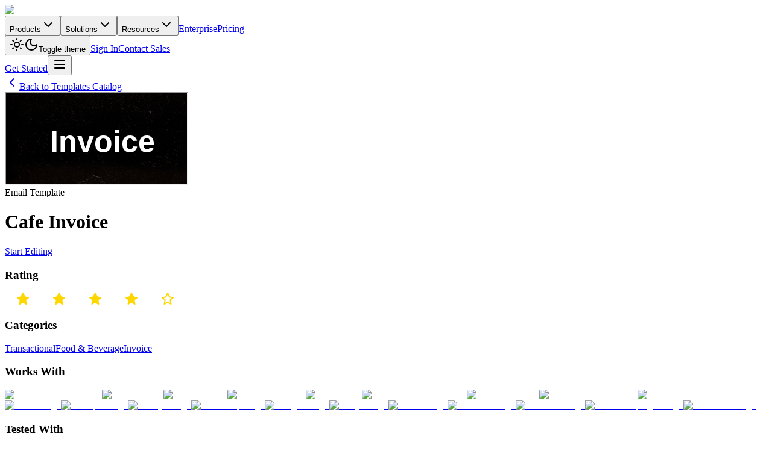

--- FILE ---
content_type: text/html; charset=utf-8
request_url: https://unlayer.com/templates/cafe-invoice
body_size: 20914
content:
<!DOCTYPE html><html lang="en"><head><meta charSet="utf-8"/><meta name="viewport" content="width=device-width, initial-scale=1"/><link rel="preload" as="image" href="https://api.unlayer.com/v2/stock-templates/248/thumbnail?width=500"/><link rel="preload" as="image" href="https://api.unlayer.com/v2/stock-templates/551/thumbnail?width=500"/><link rel="preload" as="image" href="https://api.unlayer.com/v2/stock-templates/638/thumbnail?width=500"/><link rel="preload" as="image" href="https://api.unlayer.com/v2/stock-templates/675/thumbnail?width=500"/><link rel="preload" as="image" href="https://api.unlayer.com/v2/stock-templates/1306/thumbnail?width=500"/><link rel="preload" as="image" href="https://api.unlayer.com/v2/stock-templates/1315/thumbnail?width=500"/><link rel="preload" as="image" href="https://api.unlayer.com/v2/stock-templates/1316/thumbnail?width=500"/><link rel="preload" as="image" href="https://api.unlayer.com/v2/stock-templates/1317/thumbnail?width=500"/><link rel="preload" as="image" href="https://api.unlayer.com/v2/stock-templates/1318/thumbnail?width=500"/><link rel="stylesheet" href="/_next/static/css/63c0e16d48e05785.css" data-precedence="next"/><link rel="stylesheet" href="/_next/static/css/b87a43bc01735b9e.css" data-precedence="next"/><link rel="stylesheet" href="/_next/static/css/f751554e4aa04639.css" data-precedence="next"/><link rel="preload" as="script" fetchPriority="low" href="/_next/static/chunks/webpack-02fe1cdd34a1b1f8.js"/><script src="/_next/static/chunks/909786c5-077cfc25a67d0883.js" async=""></script><script src="/_next/static/chunks/4468-a0bbabe770001795.js" async=""></script><script src="/_next/static/chunks/main-app-2d0271c6ed4a8b5d.js" async=""></script><script src="/_next/static/chunks/app/layout-077f745d3a668627.js" async=""></script><script src="/_next/static/chunks/5210-785227dcd8a4fa1a.js" async=""></script><script src="/_next/static/chunks/8119-1cb64d6c1523657f.js" async=""></script><script src="/_next/static/chunks/app/(templates)/templates/%5Bslug%5D/page-ecadfedbdcd7ea2c.js" async=""></script><script src="/_next/static/chunks/bf4e4070-102bf640aae4e430.js" async=""></script><script src="/_next/static/chunks/5864-df62a039b405e4ce.js" async=""></script><script src="/_next/static/chunks/5464-c4b4b1e642b05221.js" async=""></script><script src="/_next/static/chunks/7311-e7ef77f6fb679edb.js" async=""></script><script src="/_next/static/chunks/1563-909c034f16b6fcbb.js" async=""></script><script src="/_next/static/chunks/871-f2c3ab0454bdd903.js" async=""></script><script src="/_next/static/chunks/843-b69330ffacd668eb.js" async=""></script><script src="/_next/static/chunks/2465-124351a04c15d6e8.js" async=""></script><script src="/_next/static/chunks/app/(templates)/layout-97fd53b25a6e7687.js" async=""></script><link rel="preload" href="https://www.googletagmanager.com/gtm.js?id=GTM-M82X5DK" as="script"/><meta name="next-size-adjust" content=""/><title>Cafe Invoice email Template | Unlayer</title><meta name="description" content="Cafe Invoice is an email template for the Food &amp; Beverage industry. Pick this responsive Cafe Invoice template and start building beautiful emails today."/><link rel="author" href="https://unlayer.com"/><meta name="author" content="Unlayer, Inc."/><meta name="keywords" content="Email,Email Template"/><meta name="publisher" content="Unlayer, Inc."/><link rel="canonical" href="https://unlayer.com/templates/cafe-invoice"/><meta name="msvalidate.01" content="BDAD790F510A0B1EF03A49DC20162287"/><meta property="og:title" content="Cafe Invoice email Template | Unlayer"/><meta property="og:description" content="Cafe Invoice is an email template for the Food &amp; Beverage industry. Pick this responsive Cafe Invoice template and start building beautiful emails today."/><meta property="og:image" content="https://api.unlayer.com/v2/stock-templates/1360/thumbnail"/><meta name="twitter:card" content="summary_large_image"/><meta name="twitter:title" content="Cafe Invoice email Template | Unlayer"/><meta name="twitter:description" content="Cafe Invoice is an email template for the Food &amp; Beverage industry. Pick this responsive Cafe Invoice template and start building beautiful emails today."/><meta name="twitter:image" content="https://api.unlayer.com/v2/stock-templates/1360/thumbnail"/><link rel="icon" href="/icon.png?dde92e31a7959e36" type="image/png" sizes="32x32"/><script src="/_next/static/chunks/polyfills-42372ed130431b0a.js" noModule=""></script></head><body class="__className_f367f3"><div hidden=""><!--$--><!--/$--></div><script>((a,b,c,d,e,f,g,h)=>{let i=document.documentElement,j=["light","dark"];function k(b){var c;(Array.isArray(a)?a:[a]).forEach(a=>{let c="class"===a,d=c&&f?e.map(a=>f[a]||a):e;c?(i.classList.remove(...d),i.classList.add(f&&f[b]?f[b]:b)):i.setAttribute(a,b)}),c=b,h&&j.includes(c)&&(i.style.colorScheme=c)}if(d)k(d);else try{let a=localStorage.getItem(b)||c,d=g&&"system"===a?window.matchMedia("(prefers-color-scheme: dark)").matches?"dark":"light":a;k(d)}catch(a){}})("class","theme","system",null,["light","dark"],null,true,true)</script><div class="relative flex min-h-screen flex-col"><header class="sticky top-0 z-50 w-full border-b border-border/40 bg-background/80 backdrop-blur-xl supports-[backdrop-filter]:bg-background/60"><nav class="mx-auto w-full max-w-7xl px-6 lg:px-8"><div class="flex h-16 items-center justify-between"><div class="flex items-center"><a class="flex items-center mr-8 transition-colors hover:opacity-80" href="/"><img alt="Unlayer" loading="lazy" width="140" height="32" decoding="async" data-nimg="1" class="h-[30px] w-auto dark:[filter:brightness(0)_invert(1)]" style="color:transparent" srcSet="/_next/image?url=%2Fimages%2Flogo.webp&amp;w=256&amp;q=75 1x, /_next/image?url=%2Fimages%2Flogo.webp&amp;w=384&amp;q=75 2x" src="/_next/image?url=%2Fimages%2Flogo.webp&amp;w=384&amp;q=75"/></a><div class="hidden md:flex items-center space-x-1"><button class="inline-flex items-center justify-center whitespace-nowrap rounded-md focus-visible:outline-none focus-visible:ring-1 focus-visible:ring-ring disabled:pointer-events-none disabled:opacity-50 [&amp;_svg]:pointer-events-none [&amp;_svg]:size-4 [&amp;_svg]:shrink-0 hover:text-accent-foreground py-2 h-9 px-3 text-[15px] font-medium transition-colors hover:bg-accent/50 gap-1 group data-[state=open]:bg-accent/50" type="button" id="radix-_R_cmiulb_" aria-haspopup="menu" aria-expanded="false" data-state="closed">Products<svg xmlns="http://www.w3.org/2000/svg" width="24" height="24" viewBox="0 0 24 24" fill="none" stroke="currentColor" stroke-width="2" stroke-linecap="round" stroke-linejoin="round" class="lucide lucide-chevron-down h-4 w-4 opacity-60"><path d="m6 9 6 6 6-6"></path></svg></button><button class="inline-flex items-center justify-center whitespace-nowrap rounded-md focus-visible:outline-none focus-visible:ring-1 focus-visible:ring-ring disabled:pointer-events-none disabled:opacity-50 [&amp;_svg]:pointer-events-none [&amp;_svg]:size-4 [&amp;_svg]:shrink-0 hover:text-accent-foreground py-2 h-9 px-3 text-[15px] font-medium transition-colors hover:bg-accent/50 gap-1 group data-[state=open]:bg-accent/50" type="button" id="radix-_R_kmiulb_" aria-haspopup="menu" aria-expanded="false" data-state="closed">Solutions<svg xmlns="http://www.w3.org/2000/svg" width="24" height="24" viewBox="0 0 24 24" fill="none" stroke="currentColor" stroke-width="2" stroke-linecap="round" stroke-linejoin="round" class="lucide lucide-chevron-down h-4 w-4 opacity-60"><path d="m6 9 6 6 6-6"></path></svg></button><button class="inline-flex items-center justify-center whitespace-nowrap rounded-md focus-visible:outline-none focus-visible:ring-1 focus-visible:ring-ring disabled:pointer-events-none disabled:opacity-50 [&amp;_svg]:pointer-events-none [&amp;_svg]:size-4 [&amp;_svg]:shrink-0 hover:text-accent-foreground py-2 h-9 px-3 text-[15px] font-medium transition-colors hover:bg-accent/50 gap-1 group data-[state=open]:bg-accent/50" type="button" id="radix-_R_smiulb_" aria-haspopup="menu" aria-expanded="false" data-state="closed">Resources<svg xmlns="http://www.w3.org/2000/svg" width="24" height="24" viewBox="0 0 24 24" fill="none" stroke="currentColor" stroke-width="2" stroke-linecap="round" stroke-linejoin="round" class="lucide lucide-chevron-down h-4 w-4 opacity-60"><path d="m6 9 6 6 6-6"></path></svg></button><a class="h-9 px-3 text-[15px] font-medium transition-colors hover:bg-accent/50 inline-flex items-center rounded-md" href="/enterprise">Enterprise</a><a class="h-9 px-3 text-[15px] font-medium transition-colors hover:bg-accent/50 inline-flex items-center rounded-md" href="/pricing">Pricing</a></div></div><div class="flex items-center gap-4"><div class="hidden md:flex items-center gap-4"><button class="inline-flex items-center justify-center gap-2 whitespace-nowrap rounded-md text-sm font-medium transition-colors focus-visible:outline-none focus-visible:ring-1 focus-visible:ring-ring disabled:pointer-events-none disabled:opacity-50 [&amp;_svg]:pointer-events-none [&amp;_svg]:size-4 [&amp;_svg]:shrink-0 hover:bg-accent hover:text-accent-foreground h-8 w-8"><svg xmlns="http://www.w3.org/2000/svg" width="24" height="24" viewBox="0 0 24 24" fill="none" stroke="currentColor" stroke-width="2" stroke-linecap="round" stroke-linejoin="round" class="lucide lucide-sun h-4 w-4 rotate-0 scale-100 transition-all dark:-rotate-90 dark:scale-0"><circle cx="12" cy="12" r="4"></circle><path d="M12 2v2"></path><path d="M12 20v2"></path><path d="m4.93 4.93 1.41 1.41"></path><path d="m17.66 17.66 1.41 1.41"></path><path d="M2 12h2"></path><path d="M20 12h2"></path><path d="m6.34 17.66-1.41 1.41"></path><path d="m19.07 4.93-1.41 1.41"></path></svg><svg xmlns="http://www.w3.org/2000/svg" width="24" height="24" viewBox="0 0 24 24" fill="none" stroke="currentColor" stroke-width="2" stroke-linecap="round" stroke-linejoin="round" class="lucide lucide-moon absolute h-4 w-4 rotate-90 scale-0 transition-all dark:rotate-0 dark:scale-100"><path d="M12 3a6 6 0 0 0 9 9 9 9 0 1 1-9-9Z"></path></svg><span class="sr-only">Toggle theme</span></button><a class="inline-flex items-center justify-center gap-2 whitespace-nowrap rounded-md focus-visible:outline-none focus-visible:ring-1 focus-visible:ring-ring disabled:pointer-events-none disabled:opacity-50 [&amp;_svg]:pointer-events-none [&amp;_svg]:size-4 [&amp;_svg]:shrink-0 hover:text-accent-foreground py-2 h-9 px-4 text-[15px] font-medium transition-colors hover:bg-accent/50" href="https://console.unlayer.com/">Sign In</a><a class="inline-flex items-center justify-center gap-2 whitespace-nowrap rounded-md focus-visible:outline-none focus-visible:ring-1 focus-visible:ring-ring disabled:pointer-events-none disabled:opacity-50 [&amp;_svg]:pointer-events-none [&amp;_svg]:size-4 [&amp;_svg]:shrink-0 hover:text-accent-foreground py-2 h-9 px-4 text-[15px] font-medium transition-colors hover:bg-accent/50" href="/book-a-demo">Contact Sales</a></div><a class="items-center justify-center gap-2 whitespace-nowrap rounded-md text-sm font-medium transition-colors focus-visible:outline-none focus-visible:ring-1 focus-visible:ring-ring disabled:pointer-events-none disabled:opacity-50 [&amp;_svg]:pointer-events-none [&amp;_svg]:size-4 [&amp;_svg]:shrink-0 bg-primary text-primary-foreground shadow hover:bg-primary/90 h-9 px-4 py-2 hidden md:inline-flex" href="https://accounts.unlayer.com/signup/console">Get Started</a><button class="inline-flex items-center justify-center gap-2 whitespace-nowrap rounded-md text-sm font-medium transition-colors focus-visible:outline-none focus-visible:ring-1 focus-visible:ring-ring disabled:pointer-events-none disabled:opacity-50 [&amp;_svg]:pointer-events-none [&amp;_svg]:size-4 [&amp;_svg]:shrink-0 hover:bg-accent hover:text-accent-foreground md:hidden h-10 w-10" type="button" aria-haspopup="dialog" aria-expanded="false" aria-controls="radix-_R_76iulb_" data-state="closed"><svg xmlns="http://www.w3.org/2000/svg" width="24" height="24" viewBox="0 0 24 24" fill="none" stroke="currentColor" stroke-width="2" stroke-linecap="round" stroke-linejoin="round" class="lucide lucide-menu h-6 w-6"><line x1="4" x2="20" y1="12" y2="12"></line><line x1="4" x2="20" y1="6" y2="6"></line><line x1="4" x2="20" y1="18" y2="18"></line></svg></button></div></div></nav></header><main class="flex-1"><section><script type="application/ld+json">{"@context":"https://schema.org","@type":"Product","name":"Cafe Invoice","image":"https://api.unlayer.com/v2/stock-templates/1360/thumbnail","aggregateRating":{"@type":"AggregateRating","ratingValue":"3.79","ratingCount":"5"}}</script></section><div class="bg-gray-100 dark:bg-gray-900 py-6 pb-4 px-4"><a class="inline-flex text-gray-500 dark:text-gray-400 hover:text-blue-600 dark:hover:text-blue-400" href="/templates"><svg xmlns="http://www.w3.org/2000/svg" viewBox="0 0 24 24" width="24" height="24" fill="none" stroke="currentColor" stroke-width="2" stroke-linecap="round" stroke-linejoin="round"><polyline points="15 18 9 12 15 6"></polyline></svg><span>Back to Templates Catalog</span></a></div><div class="flex flex-col items-center justify-center bg-gray-100 dark:bg-gray-900 px-4 pb-12"><div class="max-w-8xl w-full grid grid-cols-1 md:grid-cols-2 gap-4"><div class="bg-white dark:bg-gray-800 rounded-lg shadow-md"><div class="min-h-[100%] max-h-[100%] relative xl:flex"><iframe src="https://api.unlayer.com/v2/stock/templates/cafe-invoice/html" class="w-[150%] h-[150%] min-h-[1350px] scale-[0.666] absolute top-0 left-0 right-0 bottom-0 xl:top-auto xl:left-auto xl:right-auto xl:bottom-auto xl:relative xl:h-auto xl:w-[100%] xl:scale-[1] bg-gray-200 rounded-lg origin-top-left"></iframe></div></div><div class="bg-white dark:bg-gray-800 p-10 rounded-lg shadow-md space-y-10"><div class="mb-12 space-y-4"><div class="mb-4 space-y-1"><div class="text-blue-400 uppercase font-bold">Email<!-- --> Template</div><h1 class="text-4xl font-bold text-gray-900 dark:text-white">Cafe Invoice</h1></div><div class="mt-6"><a class="inline-block mt-4 px-6 py-2 text-xl rounded-full font-bold text-white bg-blue-500 hover:bg-blue-600" href="https://studio.unlayer.com/create/cafe-invoice">Start Editing</a></div></div><div class="flex items-center p-2 rounded-lg"><h3 class="text-lg font-semibold min-w-[150px] text-gray-900 dark:text-white">Rating</h3><div class="flex space-x-2"><div class="flex max-w-32"><svg height="20" viewBox="0 0 60.062 60" width="60.062" xmlns="http://www.w3.org/2000/svg"><path style="fill:#FFD700" d="M670.68,227.733a3.03,3.03,0,0,0,.884,1.072,3.168,3.168,0,0,0,1.282.578l14.662,2.965a3.067,3.067,0,0,1,2.394,2.284,3,3,0,0,1-1.118,3.084l-11.408,8.654a3.01,3.01,0,0,0-.994,1.3,2.956,2.956,0,0,0-.16,1.618L679.3,266.42a3,3,0,0,1-1.275,3.01,3.166,3.166,0,0,1-3.328.146l-13.18-7.407a3.165,3.165,0,0,0-3.091,0l-13.181,7.407a3.156,3.156,0,0,1-3.327-.146,3,3,0,0,1-1.275-3.01l3.078-17.129a2.956,2.956,0,0,0-.16-1.618,3.01,3.01,0,0,0-.994-1.3l-11.408-8.654a3,3,0,0,1-1.118-3.084,3.068,3.068,0,0,1,2.393-2.284l14.66-2.965a3.141,3.141,0,0,0,1.281-.578,3.044,3.044,0,0,0,.885-1.072l7.918-16.013a3.133,3.133,0,0,1,5.587,0Z" id="rating" transform="translate(-629.938 -210)"></path></svg><svg height="20" viewBox="0 0 60.062 60" width="60.062" xmlns="http://www.w3.org/2000/svg"><path style="fill:#FFD700" d="M670.68,227.733a3.03,3.03,0,0,0,.884,1.072,3.168,3.168,0,0,0,1.282.578l14.662,2.965a3.067,3.067,0,0,1,2.394,2.284,3,3,0,0,1-1.118,3.084l-11.408,8.654a3.01,3.01,0,0,0-.994,1.3,2.956,2.956,0,0,0-.16,1.618L679.3,266.42a3,3,0,0,1-1.275,3.01,3.166,3.166,0,0,1-3.328.146l-13.18-7.407a3.165,3.165,0,0,0-3.091,0l-13.181,7.407a3.156,3.156,0,0,1-3.327-.146,3,3,0,0,1-1.275-3.01l3.078-17.129a2.956,2.956,0,0,0-.16-1.618,3.01,3.01,0,0,0-.994-1.3l-11.408-8.654a3,3,0,0,1-1.118-3.084,3.068,3.068,0,0,1,2.393-2.284l14.66-2.965a3.141,3.141,0,0,0,1.281-.578,3.044,3.044,0,0,0,.885-1.072l7.918-16.013a3.133,3.133,0,0,1,5.587,0Z" id="rating" transform="translate(-629.938 -210)"></path></svg><svg height="20" viewBox="0 0 60.062 60" width="60.062" xmlns="http://www.w3.org/2000/svg"><path style="fill:#FFD700" d="M670.68,227.733a3.03,3.03,0,0,0,.884,1.072,3.168,3.168,0,0,0,1.282.578l14.662,2.965a3.067,3.067,0,0,1,2.394,2.284,3,3,0,0,1-1.118,3.084l-11.408,8.654a3.01,3.01,0,0,0-.994,1.3,2.956,2.956,0,0,0-.16,1.618L679.3,266.42a3,3,0,0,1-1.275,3.01,3.166,3.166,0,0,1-3.328.146l-13.18-7.407a3.165,3.165,0,0,0-3.091,0l-13.181,7.407a3.156,3.156,0,0,1-3.327-.146,3,3,0,0,1-1.275-3.01l3.078-17.129a2.956,2.956,0,0,0-.16-1.618,3.01,3.01,0,0,0-.994-1.3l-11.408-8.654a3,3,0,0,1-1.118-3.084,3.068,3.068,0,0,1,2.393-2.284l14.66-2.965a3.141,3.141,0,0,0,1.281-.578,3.044,3.044,0,0,0,.885-1.072l7.918-16.013a3.133,3.133,0,0,1,5.587,0Z" id="rating" transform="translate(-629.938 -210)"></path></svg><svg height="20" viewBox="0 0 60.062 60" width="60.062" xmlns="http://www.w3.org/2000/svg"><path style="fill:#FFD700" d="M670.68,227.733a3.03,3.03,0,0,0,.884,1.072,3.168,3.168,0,0,0,1.282.578l14.662,2.965a3.067,3.067,0,0,1,2.394,2.284,3,3,0,0,1-1.118,3.084l-11.408,8.654a3.01,3.01,0,0,0-.994,1.3,2.956,2.956,0,0,0-.16,1.618L679.3,266.42a3,3,0,0,1-1.275,3.01,3.166,3.166,0,0,1-3.328.146l-13.18-7.407a3.165,3.165,0,0,0-3.091,0l-13.181,7.407a3.156,3.156,0,0,1-3.327-.146,3,3,0,0,1-1.275-3.01l3.078-17.129a2.956,2.956,0,0,0-.16-1.618,3.01,3.01,0,0,0-.994-1.3l-11.408-8.654a3,3,0,0,1-1.118-3.084,3.068,3.068,0,0,1,2.393-2.284l14.66-2.965a3.141,3.141,0,0,0,1.281-.578,3.044,3.044,0,0,0,.885-1.072l7.918-16.013a3.133,3.133,0,0,1,5.587,0Z" id="rating" transform="translate(-629.938 -210)"></path></svg><svg height="20" viewBox="0 0 60.031 60" width="60.031" xmlns="http://www.w3.org/2000/svg"><path style="fill:#FFD700" d="M939.975,219.607l5.32,10.771a9.12,9.12,0,0,0,2.647,3.216,9.226,9.226,0,0,0,3.713,1.675l8.235,1.667-6.122,4.647a9.01,9.01,0,0,0-3.454,8.781l1.976,10.994-7.839-4.409a9.151,9.151,0,0,0-8.958,0l-7.833,4.405,1.974-10.984a9,9,0,0,0-3.43-8.776l-6.142-4.662,8.227-1.666a9.074,9.074,0,0,0,6.356-4.874l5.33-10.789m0-9.606a3.1,3.1,0,0,0-2.792,1.716l-7.914,16.018a3.02,3.02,0,0,1-.885,1.074,3.129,3.129,0,0,1-1.28.577l-14.654,2.967a3.069,3.069,0,0,0-2.391,2.285,3,3,0,0,0,1.117,3.085l11.4,8.657a3,3,0,0,1,.993,1.3,2.929,2.929,0,0,1,.16,1.618l-3.076,17.135a3,3,0,0,0,1.274,3.011,3.13,3.13,0,0,0,1.777.551,3.164,3.164,0,0,0,1.55-.4l13.174-7.409a3.156,3.156,0,0,1,3.09,0L954.7,269.6a3.161,3.161,0,0,0,3.326-.147,3,3,0,0,0,1.275-3.011L956.218,249.3a2.948,2.948,0,0,1,.162-1.618,3,3,0,0,1,.993-1.3l11.4-8.657a3,3,0,0,0,1.117-3.085,3.07,3.07,0,0,0-2.393-2.285l-14.656-2.967a3.162,3.162,0,0,1-1.281-.577,3.028,3.028,0,0,1-.884-1.074l-7.91-16.018A3.108,3.108,0,0,0,939.975,210h0Z" data-name="no rating" id="no_rating" transform="translate(-909.969 -210)"></path></svg></div></div></div><div class="flex items-center p-2 rounded-lg"><h3 class="text-lg font-semibold min-w-[150px] text-gray-900 dark:text-white">Categories</h3><div class="flex space-x-2"><div class="flex flex-wrap gap-2"><a class="bg-blue-500 text-white text-sm font-medium px-3 py-1 rounded-full" href="/email-templates/transactional">Transactional</a><a class="bg-blue-500 text-white text-sm font-medium px-3 py-1 rounded-full" href="/email-templates/food-beverage">Food &amp; Beverage</a><a href="/email-templates/invoice" class="bg-blue-500 text-white text-sm font-medium px-3 py-1 rounded-full">Invoice</a></div></div></div><div class="flex items-center p-2 rounded-lg"><h3 class="text-lg font-semibold min-w-[150px] text-gray-900 dark:text-white">Works With</h3><div class="flex flex-wrap gap-4"><a href="/email-templates/activecampaign"><img alt="ActiveCampaign Logo" loading="lazy" width="40" height="40" decoding="async" data-nimg="1" style="color:transparent" srcSet="/_next/image?url=https%3A%2F%2Fimages.ctfassets.net%2Feut50lk49cau%2F5UmK9UfJicMz6jJc9q5Rnj%2F8cb9945ae69e2de7573b7b5fff4a8693%2Factivecampaign.png&amp;w=48&amp;q=75 1x, /_next/image?url=https%3A%2F%2Fimages.ctfassets.net%2Feut50lk49cau%2F5UmK9UfJicMz6jJc9q5Rnj%2F8cb9945ae69e2de7573b7b5fff4a8693%2Factivecampaign.png&amp;w=96&amp;q=75 2x" src="/_next/image?url=https%3A%2F%2Fimages.ctfassets.net%2Feut50lk49cau%2F5UmK9UfJicMz6jJc9q5Rnj%2F8cb9945ae69e2de7573b7b5fff4a8693%2Factivecampaign.png&amp;w=96&amp;q=75"/></a><a href="/email-templates/amazon-ses"><img alt="Amazon SES" loading="lazy" width="40" height="40" decoding="async" data-nimg="1" style="color:transparent" srcSet="/_next/image?url=https%3A%2F%2Fimages.ctfassets.net%2Feut50lk49cau%2F4D3hRKVaa4qbSehMCLy8QC%2F81ace1afadc31d182583733852b3ce82%2Fawsses.png&amp;w=48&amp;q=75 1x, /_next/image?url=https%3A%2F%2Fimages.ctfassets.net%2Feut50lk49cau%2F4D3hRKVaa4qbSehMCLy8QC%2F81ace1afadc31d182583733852b3ce82%2Fawsses.png&amp;w=96&amp;q=75 2x" src="/_next/image?url=https%3A%2F%2Fimages.ctfassets.net%2Feut50lk49cau%2F4D3hRKVaa4qbSehMCLy8QC%2F81ace1afadc31d182583733852b3ce82%2Fawsses.png&amp;w=96&amp;q=75"/></a><a href="/email-templates/aweber"><img alt="AWeber Logo" loading="lazy" width="40" height="40" decoding="async" data-nimg="1" style="color:transparent" srcSet="/_next/image?url=https%3A%2F%2Fimages.ctfassets.net%2Feut50lk49cau%2F7428t5CMrNoGcUaRi44eAL%2Ff8551bbc662e19542d657d28a8a26609%2Faweber.jpg&amp;w=48&amp;q=75 1x, /_next/image?url=https%3A%2F%2Fimages.ctfassets.net%2Feut50lk49cau%2F7428t5CMrNoGcUaRi44eAL%2Ff8551bbc662e19542d657d28a8a26609%2Faweber.jpg&amp;w=96&amp;q=75 2x" src="/_next/image?url=https%3A%2F%2Fimages.ctfassets.net%2Feut50lk49cau%2F7428t5CMrNoGcUaRi44eAL%2Ff8551bbc662e19542d657d28a8a26609%2Faweber.jpg&amp;w=96&amp;q=75"/></a><a href="/email-templates/benchmark-email"><img alt="Benchmark Email" loading="lazy" width="40" height="40" decoding="async" data-nimg="1" style="color:transparent" srcSet="/_next/image?url=https%3A%2F%2Fimages.ctfassets.net%2Feut50lk49cau%2F2R7KIWs1zlt9y1PAQEPLN4%2F16909b6f1ccaaabaee5af2bf634ce470%2Fbenchmark.jpg&amp;w=48&amp;q=75 1x, /_next/image?url=https%3A%2F%2Fimages.ctfassets.net%2Feut50lk49cau%2F2R7KIWs1zlt9y1PAQEPLN4%2F16909b6f1ccaaabaee5af2bf634ce470%2Fbenchmark.jpg&amp;w=96&amp;q=75 2x" src="/_next/image?url=https%3A%2F%2Fimages.ctfassets.net%2Feut50lk49cau%2F2R7KIWs1zlt9y1PAQEPLN4%2F16909b6f1ccaaabaee5af2bf634ce470%2Fbenchmark.jpg&amp;w=96&amp;q=75"/></a><a href="/email-templates/brevo"><img alt="Brevo Logo" loading="lazy" width="40" height="40" decoding="async" data-nimg="1" style="color:transparent" srcSet="/_next/image?url=https%3A%2F%2Fimages.ctfassets.net%2Feut50lk49cau%2F3LueZCDCKllrxSkYEl4646%2F1f525cc734759d7fec219d521b510ac9%2Fbrevo.png&amp;w=48&amp;q=75 1x, /_next/image?url=https%3A%2F%2Fimages.ctfassets.net%2Feut50lk49cau%2F3LueZCDCKllrxSkYEl4646%2F1f525cc734759d7fec219d521b510ac9%2Fbrevo.png&amp;w=96&amp;q=75 2x" src="/_next/image?url=https%3A%2F%2Fimages.ctfassets.net%2Feut50lk49cau%2F3LueZCDCKllrxSkYEl4646%2F1f525cc734759d7fec219d521b510ac9%2Fbrevo.png&amp;w=96&amp;q=75"/></a><a href="/email-templates/campaign-monitor"><img alt="Campaign Monitor Logo" loading="lazy" width="40" height="40" decoding="async" data-nimg="1" style="color:transparent" srcSet="/_next/image?url=https%3A%2F%2Fimages.ctfassets.net%2Feut50lk49cau%2F5dZRckGR53EobsziFVFVrO%2Fe66820ba619a70dd319397035815174f%2Fcampaignmonitor.png&amp;w=48&amp;q=75 1x, /_next/image?url=https%3A%2F%2Fimages.ctfassets.net%2Feut50lk49cau%2F5dZRckGR53EobsziFVFVrO%2Fe66820ba619a70dd319397035815174f%2Fcampaignmonitor.png&amp;w=96&amp;q=75 2x" src="/_next/image?url=https%3A%2F%2Fimages.ctfassets.net%2Feut50lk49cau%2F5dZRckGR53EobsziFVFVrO%2Fe66820ba619a70dd319397035815174f%2Fcampaignmonitor.png&amp;w=96&amp;q=75"/></a><a href="/email-templates/clicksend"><img alt="ClickSend Logo" loading="lazy" width="40" height="40" decoding="async" data-nimg="1" style="color:transparent" srcSet="/_next/image?url=https%3A%2F%2Fimages.ctfassets.net%2Feut50lk49cau%2F72VihiryfZPlzXYJDIc8oq%2F8a03f25fb61d628c4a5b7814f9c25e8c%2Fclicksend.jpg&amp;w=48&amp;q=75 1x, /_next/image?url=https%3A%2F%2Fimages.ctfassets.net%2Feut50lk49cau%2F72VihiryfZPlzXYJDIc8oq%2F8a03f25fb61d628c4a5b7814f9c25e8c%2Fclicksend.jpg&amp;w=96&amp;q=75 2x" src="/_next/image?url=https%3A%2F%2Fimages.ctfassets.net%2Feut50lk49cau%2F72VihiryfZPlzXYJDIc8oq%2F8a03f25fb61d628c4a5b7814f9c25e8c%2Fclicksend.jpg&amp;w=96&amp;q=75"/></a><a href="/email-templates/constant-contact"><img alt="Constant Contact Logo" loading="lazy" width="40" height="40" decoding="async" data-nimg="1" style="color:transparent" srcSet="/_next/image?url=https%3A%2F%2Fimages.ctfassets.net%2Feut50lk49cau%2F5TEsbGM5XQ2ALodMmnmLCT%2F4156c19fdeb86d189a788994a540f42d%2Fconstantcontact.png&amp;w=48&amp;q=75 1x, /_next/image?url=https%3A%2F%2Fimages.ctfassets.net%2Feut50lk49cau%2F5TEsbGM5XQ2ALodMmnmLCT%2F4156c19fdeb86d189a788994a540f42d%2Fconstantcontact.png&amp;w=96&amp;q=75 2x" src="/_next/image?url=https%3A%2F%2Fimages.ctfassets.net%2Feut50lk49cau%2F5TEsbGM5XQ2ALodMmnmLCT%2F4156c19fdeb86d189a788994a540f42d%2Fconstantcontact.png&amp;w=96&amp;q=75"/></a><a href="/email-templates/getresponse"><img alt="GetResponse Logo" loading="lazy" width="40" height="40" decoding="async" data-nimg="1" style="color:transparent" srcSet="/_next/image?url=https%3A%2F%2Fimages.ctfassets.net%2Feut50lk49cau%2F3XBSQEONQdFf33vjp9GCin%2F6ad9a0c1d6668054ad5fa26cd44c46cf%2Fgetresponse.jpg&amp;w=48&amp;q=75 1x, /_next/image?url=https%3A%2F%2Fimages.ctfassets.net%2Feut50lk49cau%2F3XBSQEONQdFf33vjp9GCin%2F6ad9a0c1d6668054ad5fa26cd44c46cf%2Fgetresponse.jpg&amp;w=96&amp;q=75 2x" src="/_next/image?url=https%3A%2F%2Fimages.ctfassets.net%2Feut50lk49cau%2F3XBSQEONQdFf33vjp9GCin%2F6ad9a0c1d6668054ad5fa26cd44c46cf%2Fgetresponse.jpg&amp;w=96&amp;q=75"/></a><a href="/email-templates/gmail"><img alt="Gmail Logo" loading="lazy" width="40" height="40" decoding="async" data-nimg="1" style="color:transparent" srcSet="/_next/image?url=https%3A%2F%2Fimages.ctfassets.net%2Feut50lk49cau%2F6mYZQYP8QlALhsBG7IIG5t%2F7bca6799992d34cafa74a16c59296870%2Fgmail.png&amp;w=48&amp;q=75 1x, /_next/image?url=https%3A%2F%2Fimages.ctfassets.net%2Feut50lk49cau%2F6mYZQYP8QlALhsBG7IIG5t%2F7bca6799992d34cafa74a16c59296870%2Fgmail.png&amp;w=96&amp;q=75 2x" src="/_next/image?url=https%3A%2F%2Fimages.ctfassets.net%2Feut50lk49cau%2F6mYZQYP8QlALhsBG7IIG5t%2F7bca6799992d34cafa74a16c59296870%2Fgmail.png&amp;w=96&amp;q=75"/></a><a href="/email-templates/hubspot"><img alt="HubSpot Logo" loading="lazy" width="40" height="40" decoding="async" data-nimg="1" style="color:transparent" srcSet="/_next/image?url=https%3A%2F%2Fimages.ctfassets.net%2Feut50lk49cau%2F1GcmSZfziwxdf96ndwRbnc%2F0e6788efdfb87f5a3234637d6f72d35a%2Fhubspot.png&amp;w=48&amp;q=75 1x, /_next/image?url=https%3A%2F%2Fimages.ctfassets.net%2Feut50lk49cau%2F1GcmSZfziwxdf96ndwRbnc%2F0e6788efdfb87f5a3234637d6f72d35a%2Fhubspot.png&amp;w=96&amp;q=75 2x" src="/_next/image?url=https%3A%2F%2Fimages.ctfassets.net%2Feut50lk49cau%2F1GcmSZfziwxdf96ndwRbnc%2F0e6788efdfb87f5a3234637d6f72d35a%2Fhubspot.png&amp;w=96&amp;q=75"/></a><a href="/email-templates/klaviyo"><img alt="Klaviyo Logo" loading="lazy" width="40" height="40" decoding="async" data-nimg="1" style="color:transparent" srcSet="/_next/image?url=https%3A%2F%2Fimages.ctfassets.net%2Feut50lk49cau%2FD9G0fUZdoGWkMaw2q6Fhh%2F1153aa9107dbfb02d3b7fb079fb5e989%2Fklaviyo.png&amp;w=48&amp;q=75 1x, /_next/image?url=https%3A%2F%2Fimages.ctfassets.net%2Feut50lk49cau%2FD9G0fUZdoGWkMaw2q6Fhh%2F1153aa9107dbfb02d3b7fb079fb5e989%2Fklaviyo.png&amp;w=96&amp;q=75 2x" src="/_next/image?url=https%3A%2F%2Fimages.ctfassets.net%2Feut50lk49cau%2FD9G0fUZdoGWkMaw2q6Fhh%2F1153aa9107dbfb02d3b7fb079fb5e989%2Fklaviyo.png&amp;w=96&amp;q=75"/></a><a href="/email-templates/mailchimp"><img alt="Mailchimp Logo" loading="lazy" width="40" height="40" decoding="async" data-nimg="1" style="color:transparent" srcSet="/_next/image?url=https%3A%2F%2Fimages.ctfassets.net%2Feut50lk49cau%2F7tx9VxO3dIRQeklQXleSHe%2F1647a165735eddebcbe3e461ea43eda6%2Fmailchimp.png&amp;w=48&amp;q=75 1x, /_next/image?url=https%3A%2F%2Fimages.ctfassets.net%2Feut50lk49cau%2F7tx9VxO3dIRQeklQXleSHe%2F1647a165735eddebcbe3e461ea43eda6%2Fmailchimp.png&amp;w=96&amp;q=75 2x" src="/_next/image?url=https%3A%2F%2Fimages.ctfassets.net%2Feut50lk49cau%2F7tx9VxO3dIRQeklQXleSHe%2F1647a165735eddebcbe3e461ea43eda6%2Fmailchimp.png&amp;w=96&amp;q=75"/></a><a href="/email-templates/mailgun"><img alt="Mailgun Logo" loading="lazy" width="40" height="40" decoding="async" data-nimg="1" style="color:transparent" srcSet="/_next/image?url=https%3A%2F%2Fimages.ctfassets.net%2Feut50lk49cau%2F3Un3urXcZ2RZzrOWNFOo7o%2Faa36a53d5f40c7bb2b4bf4cd362e7d45%2Fmailgun.jpg&amp;w=48&amp;q=75 1x, /_next/image?url=https%3A%2F%2Fimages.ctfassets.net%2Feut50lk49cau%2F3Un3urXcZ2RZzrOWNFOo7o%2Faa36a53d5f40c7bb2b4bf4cd362e7d45%2Fmailgun.jpg&amp;w=96&amp;q=75 2x" src="/_next/image?url=https%3A%2F%2Fimages.ctfassets.net%2Feut50lk49cau%2F3Un3urXcZ2RZzrOWNFOo7o%2Faa36a53d5f40c7bb2b4bf4cd362e7d45%2Fmailgun.jpg&amp;w=96&amp;q=75"/></a><a href="/email-templates/mailjet"><img alt="Mailjet Logo" loading="lazy" width="40" height="40" decoding="async" data-nimg="1" style="color:transparent" srcSet="/_next/image?url=https%3A%2F%2Fimages.ctfassets.net%2Feut50lk49cau%2FW1dFih4UZMT48308URAZd%2Fd6d16d9a00485bcafbc63555d8bfb945%2Fmailjet.jpg&amp;w=48&amp;q=75 1x, /_next/image?url=https%3A%2F%2Fimages.ctfassets.net%2Feut50lk49cau%2FW1dFih4UZMT48308URAZd%2Fd6d16d9a00485bcafbc63555d8bfb945%2Fmailjet.jpg&amp;w=96&amp;q=75 2x" src="/_next/image?url=https%3A%2F%2Fimages.ctfassets.net%2Feut50lk49cau%2FW1dFih4UZMT48308URAZd%2Fd6d16d9a00485bcafbc63555d8bfb945%2Fmailjet.jpg&amp;w=96&amp;q=75"/></a><a href="/email-templates/mautic"><img alt="Mautic Logo" loading="lazy" width="40" height="40" decoding="async" data-nimg="1" style="color:transparent" srcSet="/_next/image?url=https%3A%2F%2Fimages.ctfassets.net%2Feut50lk49cau%2F1cAW4NNhdJWXGNIpWS5mJi%2Fa8805af8c69338d5e7bb8d9ba67feb17%2Fmautic.jpg&amp;w=48&amp;q=75 1x, /_next/image?url=https%3A%2F%2Fimages.ctfassets.net%2Feut50lk49cau%2F1cAW4NNhdJWXGNIpWS5mJi%2Fa8805af8c69338d5e7bb8d9ba67feb17%2Fmautic.jpg&amp;w=96&amp;q=75 2x" src="/_next/image?url=https%3A%2F%2Fimages.ctfassets.net%2Feut50lk49cau%2F1cAW4NNhdJWXGNIpWS5mJi%2Fa8805af8c69338d5e7bb8d9ba67feb17%2Fmautic.jpg&amp;w=96&amp;q=75"/></a><a href="/email-templates/moosend"><img alt="Moosend Logo" loading="lazy" width="40" height="40" decoding="async" data-nimg="1" style="color:transparent" srcSet="/_next/image?url=https%3A%2F%2Fimages.ctfassets.net%2Feut50lk49cau%2FMRJtgVnfx9zVLqTfFJPTz%2F4a5c905b5e2769c400477390d3ad06e4%2Fmoosend.jpg&amp;w=48&amp;q=75 1x, /_next/image?url=https%3A%2F%2Fimages.ctfassets.net%2Feut50lk49cau%2FMRJtgVnfx9zVLqTfFJPTz%2F4a5c905b5e2769c400477390d3ad06e4%2Fmoosend.jpg&amp;w=96&amp;q=75 2x" src="/_next/image?url=https%3A%2F%2Fimages.ctfassets.net%2Feut50lk49cau%2FMRJtgVnfx9zVLqTfFJPTz%2F4a5c905b5e2769c400477390d3ad06e4%2Fmoosend.jpg&amp;w=96&amp;q=75"/></a><a href="/email-templates/sendgrid"><img alt="SendGrid Logo" loading="lazy" width="40" height="40" decoding="async" data-nimg="1" style="color:transparent" srcSet="/_next/image?url=https%3A%2F%2Fimages.ctfassets.net%2Feut50lk49cau%2F3QuHquqTjb9innXunYpnha%2Fec64a0754b5c04ffcd1f3438f88db65f%2Fsendgrid.png&amp;w=48&amp;q=75 1x, /_next/image?url=https%3A%2F%2Fimages.ctfassets.net%2Feut50lk49cau%2F3QuHquqTjb9innXunYpnha%2Fec64a0754b5c04ffcd1f3438f88db65f%2Fsendgrid.png&amp;w=96&amp;q=75 2x" src="/_next/image?url=https%3A%2F%2Fimages.ctfassets.net%2Feut50lk49cau%2F3QuHquqTjb9innXunYpnha%2Fec64a0754b5c04ffcd1f3438f88db65f%2Fsendgrid.png&amp;w=96&amp;q=75"/></a><a href="/email-templates/zoho-campaigns"><img alt="Zoho Campaigns Logo" loading="lazy" width="40" height="40" decoding="async" data-nimg="1" style="color:transparent" srcSet="/_next/image?url=https%3A%2F%2Fimages.ctfassets.net%2Feut50lk49cau%2F2eHomgoNDLmOrihpow7ayV%2F2edfaee3b3e4086c4207be9140d643ba%2Fzoho.jpg&amp;w=48&amp;q=75 1x, /_next/image?url=https%3A%2F%2Fimages.ctfassets.net%2Feut50lk49cau%2F2eHomgoNDLmOrihpow7ayV%2F2edfaee3b3e4086c4207be9140d643ba%2Fzoho.jpg&amp;w=96&amp;q=75 2x" src="/_next/image?url=https%3A%2F%2Fimages.ctfassets.net%2Feut50lk49cau%2F2eHomgoNDLmOrihpow7ayV%2F2edfaee3b3e4086c4207be9140d643ba%2Fzoho.jpg&amp;w=96&amp;q=75"/></a><a href="/email-templates/zoho-mail"><img alt="Zoho Mail Logo" loading="lazy" width="40" height="40" decoding="async" data-nimg="1" style="color:transparent" srcSet="/_next/image?url=https%3A%2F%2Fimages.ctfassets.net%2Feut50lk49cau%2FQ78NRKiDT8AEIHNVKr2e0%2F2c9b7b0ef028b32bda835e875e72673c%2Fzohomail.jpg&amp;w=48&amp;q=75 1x, /_next/image?url=https%3A%2F%2Fimages.ctfassets.net%2Feut50lk49cau%2FQ78NRKiDT8AEIHNVKr2e0%2F2c9b7b0ef028b32bda835e875e72673c%2Fzohomail.jpg&amp;w=96&amp;q=75 2x" src="/_next/image?url=https%3A%2F%2Fimages.ctfassets.net%2Feut50lk49cau%2FQ78NRKiDT8AEIHNVKr2e0%2F2c9b7b0ef028b32bda835e875e72673c%2Fzohomail.jpg&amp;w=96&amp;q=75"/></a></div></div><div class="flex items-center p-2 rounded-lg"><h3 class="text-lg font-semibold min-w-[150px] text-gray-900 dark:text-white">Tested With</h3><div class="flex flex-wrap gap-4"><span><img alt="Litmus" loading="lazy" width="40" height="40" decoding="async" data-nimg="1" style="color:transparent" srcSet="/_next/image?url=%2Ficons%2Flitmus.png&amp;w=48&amp;q=75 1x, /_next/image?url=%2Ficons%2Flitmus.png&amp;w=96&amp;q=75 2x" src="/_next/image?url=%2Ficons%2Flitmus.png&amp;w=96&amp;q=75"/></span><span><img alt="Email on Acid" loading="lazy" width="40" height="40" decoding="async" data-nimg="1" style="color:transparent" srcSet="/_next/image?url=%2Ficons%2Femailonacid.png&amp;w=48&amp;q=75 1x, /_next/image?url=%2Ficons%2Femailonacid.png&amp;w=96&amp;q=75 2x" src="/_next/image?url=%2Ficons%2Femailonacid.png&amp;w=96&amp;q=75"/></span></div></div><div class="flex items-center p-2 rounded-lg"><h3 class="text-lg font-semibold min-w-[150px] text-gray-900 dark:text-white">Export As</h3><div class="flex flex-wrap gap-4"><span><img alt="HTML" loading="lazy" width="40" height="40" decoding="async" data-nimg="1" style="color:transparent" srcSet="/_next/image?url=%2Ficons%2Fhtml.png&amp;w=48&amp;q=75 1x, /_next/image?url=%2Ficons%2Fhtml.png&amp;w=96&amp;q=75 2x" src="/_next/image?url=%2Ficons%2Fhtml.png&amp;w=96&amp;q=75"/></span><span><img alt="PDF" loading="lazy" width="40" height="40" decoding="async" data-nimg="1" style="color:transparent" src="/icons/pdf.svg"/></span><span><img alt="ZIP" loading="lazy" width="40" height="40" decoding="async" data-nimg="1" style="color:transparent" srcSet="/_next/image?url=%2Ficons%2Fzip.png&amp;w=48&amp;q=75 1x, /_next/image?url=%2Ficons%2Fzip.png&amp;w=96&amp;q=75 2x" src="/_next/image?url=%2Ficons%2Fzip.png&amp;w=96&amp;q=75"/></span></div></div></div></div></div><div class="bg-gray-100 dark:bg-gray-900 py-6 pb-12 px-4"><h2 class="text-3xl font-bold text-gray-900 dark:text-white">More Templates</h2><div class="mt-8"><div class="react-horizontal-scrolling-menu--wrapper "><div class="react-horizontal-scrolling-menu--header"></div><div class="react-horizontal-scrolling-menu--inner-wrapper"><div class="react-horizontal-scrolling-menu--arrow-left"><div class="flex w-11 border border-gray-200 dark:border-gray-700 bg-white dark:bg-gray-800 shadow-md items-center justify-center mx-2 cursor-pointer hover:bg-gray-50 dark:hover:bg-gray-700"><svg xmlns="http://www.w3.org/2000/svg" viewBox="0 0 20 20" fill="currentColor" aria-hidden="true" data-slot="icon" class="h-12 w-12 text-gray-500 dark:text-gray-400"><path fill-rule="evenodd" d="M11.78 5.22a.75.75 0 0 1 0 1.06L8.06 10l3.72 3.72a.75.75 0 1 1-1.06 1.06l-4.25-4.25a.75.75 0 0 1 0-1.06l4.25-4.25a.75.75 0 0 1 1.06 0Z" clip-rule="evenodd"></path></svg></div></div><div class="react-horizontal-scrolling-menu--scroll-container flex flex-nowrap space-x-4"><div class="react-horizontal-scrolling-menu--item " data-key="related-templates-248" data-index="0"><div class="bg-white overflow-hidden shadow rounded min-w-[400px] max-w-[400px] min-h-[520px] relative"><a class="transition hover:rotate-2 block max-h-[400px] overflow-hidden text-center" href="/templates/invoice"><img src="https://api.unlayer.com/v2/stock-templates/248/thumbnail?width=500" alt="Invoice"/></a><div class="bg-white p-4 pb-8 absolute bottom-0 left-0 right-0"><a class="hover:text-blue-600" href="/templates/invoice"><h3 class="text-lg font-bold truncate">Invoice</h3></a><div class="flex space-x-2 mt-3"><div class="flex flex-nowrap truncate gap-2"><a class="bg-blue-500 hover:bg-blue-700 text-white text-sm font-medium px-3 py-1 rounded-full" href="/email-templates/finance">Finance</a><a class="bg-blue-500 hover:bg-blue-700 text-white text-sm font-medium px-3 py-1 rounded-full" href="/email-templates/ecommerce">Ecommerce</a><a class="bg-blue-500 hover:bg-blue-700 text-white text-sm font-medium px-3 py-1 rounded-full" href="/email-templates/invoice">Invoice</a></div></div></div></div></div><div class="react-horizontal-scrolling-menu--item " data-key="related-templates-551" data-index="1"><div class="bg-white overflow-hidden shadow rounded min-w-[400px] max-w-[400px] min-h-[520px] relative"><a class="transition hover:rotate-2 block max-h-[400px] overflow-hidden text-center" href="/templates/past-due-invoice"><img src="https://api.unlayer.com/v2/stock-templates/551/thumbnail?width=500" alt="Past Due Invoice"/></a><div class="bg-white p-4 pb-8 absolute bottom-0 left-0 right-0"><a class="hover:text-blue-600" href="/templates/past-due-invoice"><h3 class="text-lg font-bold truncate">Past Due Invoice</h3></a><div class="flex space-x-2 mt-3"><div class="flex flex-nowrap truncate gap-2"><a class="bg-blue-500 hover:bg-blue-700 text-white text-sm font-medium px-3 py-1 rounded-full" href="/email-templates/finance">Finance</a><a class="bg-blue-500 hover:bg-blue-700 text-white text-sm font-medium px-3 py-1 rounded-full" href="/email-templates/transactional">Transactional</a><a class="bg-blue-500 hover:bg-blue-700 text-white text-sm font-medium px-3 py-1 rounded-full" href="/email-templates/invoice">Invoice</a></div></div></div></div></div><div class="react-horizontal-scrolling-menu--item " data-key="related-templates-638" data-index="2"><div class="bg-white overflow-hidden shadow rounded min-w-[400px] max-w-[400px] min-h-[520px] relative"><a class="transition hover:rotate-2 block max-h-[400px] overflow-hidden text-center" href="/templates/dental-billing-invoice"><img src="https://api.unlayer.com/v2/stock-templates/638/thumbnail?width=500" alt="Dental Billing Invoice"/></a><div class="bg-white p-4 pb-8 absolute bottom-0 left-0 right-0"><a class="hover:text-blue-600" href="/templates/dental-billing-invoice"><h3 class="text-lg font-bold truncate">Dental Billing Invoice</h3></a><div class="flex space-x-2 mt-3"><div class="flex flex-nowrap truncate gap-2"><a class="bg-blue-500 hover:bg-blue-700 text-white text-sm font-medium px-3 py-1 rounded-full" href="/email-templates/healthcare">Healthcare</a><a class="bg-blue-500 hover:bg-blue-700 text-white text-sm font-medium px-3 py-1 rounded-full" href="/email-templates/transactional">Transactional</a><a class="bg-blue-500 hover:bg-blue-700 text-white text-sm font-medium px-3 py-1 rounded-full" href="/email-templates/invoice">Invoice</a></div></div></div></div></div><div class="react-horizontal-scrolling-menu--item " data-key="related-templates-675" data-index="3"><div class="bg-white overflow-hidden shadow rounded min-w-[400px] max-w-[400px] min-h-[520px] relative"><a class="transition hover:rotate-2 block max-h-[400px] overflow-hidden text-center" href="/templates/invoice-payment-reminder"><img src="https://api.unlayer.com/v2/stock-templates/675/thumbnail?width=500" alt="Invoice Payment Reminder "/></a><div class="bg-white p-4 pb-8 absolute bottom-0 left-0 right-0"><a class="hover:text-blue-600" href="/templates/invoice-payment-reminder"><h3 class="text-lg font-bold truncate">Invoice Payment Reminder </h3></a><div class="flex space-x-2 mt-3"><div class="flex flex-nowrap truncate gap-2"><a class="bg-blue-500 hover:bg-blue-700 text-white text-sm font-medium px-3 py-1 rounded-full" href="/email-templates/business">Business</a><a class="bg-blue-500 hover:bg-blue-700 text-white text-sm font-medium px-3 py-1 rounded-full" href="/email-templates/ecommerce">Ecommerce</a><a class="bg-blue-500 hover:bg-blue-700 text-white text-sm font-medium px-3 py-1 rounded-full" href="/email-templates/reminder">Reminder</a><a class="bg-blue-500 hover:bg-blue-700 text-white text-sm font-medium px-3 py-1 rounded-full" href="/email-templates/transactional">Transactional</a><a class="bg-blue-500 hover:bg-blue-700 text-white text-sm font-medium px-3 py-1 rounded-full" href="/email-templates/invoice">Invoice</a></div></div></div></div></div><div class="react-horizontal-scrolling-menu--item " data-key="related-templates-1306" data-index="4"><div class="bg-white overflow-hidden shadow rounded min-w-[400px] max-w-[400px] min-h-[520px] relative"><a class="transition hover:rotate-2 block max-h-[400px] overflow-hidden text-center" href="/templates/real-estate-commission-invoice"><img src="https://api.unlayer.com/v2/stock-templates/1306/thumbnail?width=500" alt="Appliances Purchase Invoice"/></a><div class="bg-white p-4 pb-8 absolute bottom-0 left-0 right-0"><a class="hover:text-blue-600" href="/templates/real-estate-commission-invoice"><h3 class="text-lg font-bold truncate">Appliances Purchase Invoice</h3></a><div class="flex space-x-2 mt-3"><div class="flex flex-nowrap truncate gap-2"><a class="bg-blue-500 hover:bg-blue-700 text-white text-sm font-medium px-3 py-1 rounded-full" href="/email-templates/electronics">Electronics</a><a class="bg-blue-500 hover:bg-blue-700 text-white text-sm font-medium px-3 py-1 rounded-full" href="/email-templates/transactional">Transactional</a><a class="bg-blue-500 hover:bg-blue-700 text-white text-sm font-medium px-3 py-1 rounded-full" href="/email-templates/invoice">Invoice</a></div></div></div></div></div><div class="react-horizontal-scrolling-menu--item " data-key="related-templates-1315" data-index="5"><div class="bg-white overflow-hidden shadow rounded min-w-[400px] max-w-[400px] min-h-[520px] relative"><a class="transition hover:rotate-2 block max-h-[400px] overflow-hidden text-center" href="/templates/commission-invoice"><img src="https://api.unlayer.com/v2/stock-templates/1315/thumbnail?width=500" alt="Commission invoice"/></a><div class="bg-white p-4 pb-8 absolute bottom-0 left-0 right-0"><a class="hover:text-blue-600" href="/templates/commission-invoice"><h3 class="text-lg font-bold truncate">Commission invoice</h3></a><div class="flex space-x-2 mt-3"><div class="flex flex-nowrap truncate gap-2"><a class="bg-blue-500 hover:bg-blue-700 text-white text-sm font-medium px-3 py-1 rounded-full" href="/email-templates/real-estate">Real Estate</a><a class="bg-blue-500 hover:bg-blue-700 text-white text-sm font-medium px-3 py-1 rounded-full" href="/email-templates/transactional">Transactional</a><a class="bg-blue-500 hover:bg-blue-700 text-white text-sm font-medium px-3 py-1 rounded-full" href="/email-templates/invoice">Invoice</a></div></div></div></div></div><div class="react-horizontal-scrolling-menu--item " data-key="related-templates-1316" data-index="6"><div class="bg-white overflow-hidden shadow rounded min-w-[400px] max-w-[400px] min-h-[520px] relative"><a class="transition hover:rotate-2 block max-h-[400px] overflow-hidden text-center" href="/templates/consulting-service-invoice"><img src="https://api.unlayer.com/v2/stock-templates/1316/thumbnail?width=500" alt="Consulting Service Invoice "/></a><div class="bg-white p-4 pb-8 absolute bottom-0 left-0 right-0"><a class="hover:text-blue-600" href="/templates/consulting-service-invoice"><h3 class="text-lg font-bold truncate">Consulting Service Invoice </h3></a><div class="flex space-x-2 mt-3"><div class="flex flex-nowrap truncate gap-2"><a class="bg-blue-500 hover:bg-blue-700 text-white text-sm font-medium px-3 py-1 rounded-full" href="/email-templates/business">Business</a><a class="bg-blue-500 hover:bg-blue-700 text-white text-sm font-medium px-3 py-1 rounded-full" href="/email-templates/transactional">Transactional</a><a class="bg-blue-500 hover:bg-blue-700 text-white text-sm font-medium px-3 py-1 rounded-full" href="/email-templates/invoice">Invoice</a></div></div></div></div></div><div class="react-horizontal-scrolling-menu--item " data-key="related-templates-1317" data-index="7"><div class="bg-white overflow-hidden shadow rounded min-w-[400px] max-w-[400px] min-h-[520px] relative"><a class="transition hover:rotate-2 block max-h-[400px] overflow-hidden text-center" href="/templates/clothing-store-invoice"><img src="https://api.unlayer.com/v2/stock-templates/1317/thumbnail?width=500" alt="Clothing Store Invoice"/></a><div class="bg-white p-4 pb-8 absolute bottom-0 left-0 right-0"><a class="hover:text-blue-600" href="/templates/clothing-store-invoice"><h3 class="text-lg font-bold truncate">Clothing Store Invoice</h3></a><div class="flex space-x-2 mt-3"><div class="flex flex-nowrap truncate gap-2"><a class="bg-blue-500 hover:bg-blue-700 text-white text-sm font-medium px-3 py-1 rounded-full" href="/email-templates/fashion">Fashion</a><a class="bg-blue-500 hover:bg-blue-700 text-white text-sm font-medium px-3 py-1 rounded-full" href="/email-templates/transactional">Transactional</a><a class="bg-blue-500 hover:bg-blue-700 text-white text-sm font-medium px-3 py-1 rounded-full" href="/email-templates/invoice">Invoice</a></div></div></div></div></div><div class="react-horizontal-scrolling-menu--item " data-key="related-templates-1318" data-index="8"><div class="bg-white overflow-hidden shadow rounded min-w-[400px] max-w-[400px] min-h-[520px] relative"><a class="transition hover:rotate-2 block max-h-[400px] overflow-hidden text-center" href="/templates/car-buying-invoice"><img src="https://api.unlayer.com/v2/stock-templates/1318/thumbnail?width=500" alt="Car Buying Invoice"/></a><div class="bg-white p-4 pb-8 absolute bottom-0 left-0 right-0"><a class="hover:text-blue-600" href="/templates/car-buying-invoice"><h3 class="text-lg font-bold truncate">Car Buying Invoice</h3></a><div class="flex space-x-2 mt-3"><div class="flex flex-nowrap truncate gap-2"><a class="bg-blue-500 hover:bg-blue-700 text-white text-sm font-medium px-3 py-1 rounded-full" href="/email-templates/automotive">Automotive</a><a class="bg-blue-500 hover:bg-blue-700 text-white text-sm font-medium px-3 py-1 rounded-full" href="/email-templates/transactional">Transactional</a><a class="bg-blue-500 hover:bg-blue-700 text-white text-sm font-medium px-3 py-1 rounded-full" href="/email-templates/invoice">Invoice</a></div></div></div></div></div></div><div class="react-horizontal-scrolling-menu--arrow-right"><div class="flex w-11 border border-gray-200 dark:border-gray-700 bg-white dark:bg-gray-800 shadow-md items-center justify-center mx-2 cursor-pointer hover:bg-gray-50 dark:hover:bg-gray-700"><svg xmlns="http://www.w3.org/2000/svg" viewBox="0 0 20 20" fill="currentColor" aria-hidden="true" data-slot="icon" class="h-12 w-12 text-gray-500 dark:text-gray-400"><path fill-rule="evenodd" d="M8.22 5.22a.75.75 0 0 1 1.06 0l4.25 4.25a.75.75 0 0 1 0 1.06l-4.25 4.25a.75.75 0 0 1-1.06-1.06L11.94 10 8.22 6.28a.75.75 0 0 1 0-1.06Z" clip-rule="evenodd"></path></svg></div></div></div><div class="react-horizontal-scrolling-menu--footer"></div></div></div></div><!--$--><!--/$--></main><footer class="border-t bg-background"><div class="mx-auto max-w-7xl px-4 sm:px-6 lg:px-8"><div class="py-12 md:py-16"><div class="grid gap-8 md:grid-cols-[2fr,1.2fr,1.2fr,1.2fr]"><div><a class="block" href="/"><img alt="Unlayer" loading="lazy" width="120" height="28" decoding="async" data-nimg="1" class="h-7 w-auto dark:[filter:brightness(0)_invert(1)]" style="color:transparent" srcSet="/_next/image?url=%2Fimages%2Flogo.webp&amp;w=128&amp;q=75 1x, /_next/image?url=%2Fimages%2Flogo.webp&amp;w=256&amp;q=75 2x" src="/_next/image?url=%2Fimages%2Flogo.webp&amp;w=256&amp;q=75"/></a><p class="mt-4 text-sm text-muted-foreground max-w-xs">Embeddable content creation tools for SaaS platforms. Trusted by over 1000 companies worldwide.</p><div class="mt-6 flex items-center space-x-4"><a target="_blank" rel="noopener noreferrer" class="text-muted-foreground hover:text-foreground transition-colors" href="https://github.com/unlayer"><svg xmlns="http://www.w3.org/2000/svg" width="24" height="24" viewBox="0 0 24 24" fill="none" stroke="currentColor" stroke-width="2" stroke-linecap="round" stroke-linejoin="round" class="lucide lucide-github h-5 w-5"><path d="M15 22v-4a4.8 4.8 0 0 0-1-3.5c3 0 6-2 6-5.5.08-1.25-.27-2.48-1-3.5.28-1.15.28-2.35 0-3.5 0 0-1 0-3 1.5-2.64-.5-5.36-.5-8 0C6 2 5 2 5 2c-.3 1.15-.3 2.35 0 3.5A5.403 5.403 0 0 0 4 9c0 3.5 3 5.5 6 5.5-.39.49-.68 1.05-.85 1.65-.17.6-.22 1.23-.15 1.85v4"></path><path d="M9 18c-4.51 2-5-2-7-2"></path></svg><span class="sr-only">GitHub</span></a><a target="_blank" rel="noopener noreferrer" class="text-muted-foreground hover:text-foreground transition-colors" href="https://x.com/unlayerapp"><svg xmlns="http://www.w3.org/2000/svg" width="24" height="24" viewBox="0 0 24 24" fill="none" stroke="currentColor" stroke-width="2" stroke-linecap="round" stroke-linejoin="round" class="lucide lucide-x h-5 w-5"><path d="M18 6 6 18"></path><path d="m6 6 12 12"></path></svg><span class="sr-only">X (formerly Twitter)</span></a><a target="_blank" rel="noopener noreferrer" class="text-muted-foreground hover:text-foreground transition-colors" href="https://www.linkedin.com/company/unlayer/"><svg xmlns="http://www.w3.org/2000/svg" width="24" height="24" viewBox="0 0 24 24" fill="none" stroke="currentColor" stroke-width="2" stroke-linecap="round" stroke-linejoin="round" class="lucide lucide-linkedin h-5 w-5"><path d="M16 8a6 6 0 0 1 6 6v7h-4v-7a2 2 0 0 0-2-2 2 2 0 0 0-2 2v7h-4v-7a6 6 0 0 1 6-6z"></path><rect width="4" height="12" x="2" y="9"></rect><circle cx="4" cy="4" r="2"></circle></svg><span class="sr-only">LinkedIn</span></a></div></div><div><h4 class="font-semibold mb-4">Products</h4><ul class="space-y-3 text-sm"><li><a class="hover:text-foreground/80" href="/email-builder">Email Builder</a></li><li><a class="hover:text-foreground/80" href="/page-builder">Page Builder</a></li><li><a class="hover:text-foreground/80" href="/popup-builder">Popup Builder</a></li><li><a class="hover:text-foreground/80" href="/document-builder">Document Builder</a></li></ul><h4 class="font-semibold mb-4 mt-8">Solutions</h4><ul class="space-y-3 text-sm"><li><a class="hover:text-foreground/80" href="/solutions/marketing-crm">Marketing &amp; CRM</a></li><li><a class="hover:text-foreground/80" href="/solutions/finance-payments">Finance &amp; Payments</a></li><li><a class="hover:text-foreground/80" href="/solutions/events-hospitality">Events &amp; Hospitality</a></li><li><a class="hover:text-foreground/80" href="/solutions/healthcare-wellness">Healthcare &amp; Wellness</a></li><li><a class="hover:text-foreground/80" href="/solutions/education-learning">Education &amp; Learning</a></li></ul></div><div><h4 class="font-semibold mb-4">Resources</h4><ul class="space-y-3 text-sm"><li><a class="hover:text-foreground/80 inline-flex items-center gap-1" target="_blank" href="https://docs.unlayer.com/">Documentation<svg xmlns="http://www.w3.org/2000/svg" width="24" height="24" viewBox="0 0 24 24" fill="none" stroke="currentColor" stroke-width="2" stroke-linecap="round" stroke-linejoin="round" class="lucide lucide-external-link h-3.5 w-3.5"><path d="M15 3h6v6"></path><path d="M10 14 21 3"></path><path d="M18 13v6a2 2 0 0 1-2 2H5a2 2 0 0 1-2-2V8a2 2 0 0 1 2-2h6"></path></svg></a></li><li><a class="hover:text-foreground/80 inline-flex items-center gap-1" target="_blank" href="https://examples.unlayer.com">Examples<svg xmlns="http://www.w3.org/2000/svg" width="24" height="24" viewBox="0 0 24 24" fill="none" stroke="currentColor" stroke-width="2" stroke-linecap="round" stroke-linejoin="round" class="lucide lucide-external-link h-3.5 w-3.5"><path d="M15 3h6v6"></path><path d="M10 14 21 3"></path><path d="M18 13v6a2 2 0 0 1-2 2H5a2 2 0 0 1-2-2V8a2 2 0 0 1 2-2h6"></path></svg></a></li><li><a class="hover:text-foreground/80 inline-flex items-center gap-1" target="_blank" href="https://changelog.unlayer.com/">Changelog<svg xmlns="http://www.w3.org/2000/svg" width="24" height="24" viewBox="0 0 24 24" fill="none" stroke="currentColor" stroke-width="2" stroke-linecap="round" stroke-linejoin="round" class="lucide lucide-external-link h-3.5 w-3.5"><path d="M15 3h6v6"></path><path d="M10 14 21 3"></path><path d="M18 13v6a2 2 0 0 1-2 2H5a2 2 0 0 1-2-2V8a2 2 0 0 1 2-2h6"></path></svg></a></li><li><a class="hover:text-foreground/80 inline-flex items-center gap-1" target="_blank" rel="noopener noreferrer" href="https://status.unlayer.com/">System Status<svg xmlns="http://www.w3.org/2000/svg" width="24" height="24" viewBox="0 0 24 24" fill="none" stroke="currentColor" stroke-width="2" stroke-linecap="round" stroke-linejoin="round" class="lucide lucide-external-link h-3.5 w-3.5"><path d="M15 3h6v6"></path><path d="M10 14 21 3"></path><path d="M18 13v6a2 2 0 0 1-2 2H5a2 2 0 0 1-2-2V8a2 2 0 0 1 2-2h6"></path></svg></a></li><li><a class="hover:text-foreground/80" href="/blog">Blog</a></li><li><a class="hover:text-foreground/80" href="/case-studies">Case Studies</a></li><li><a class="hover:text-foreground/80" href="/interviews">Interviews</a></li></ul><h4 class="font-semibold mb-4 mt-8">Free Tools</h4><ul class="space-y-3 text-sm"><li><a class="hover:text-foreground/80 inline-flex items-center gap-1" target="_blank" href="https://studio.unlayer.com/">Studio<svg xmlns="http://www.w3.org/2000/svg" width="24" height="24" viewBox="0 0 24 24" fill="none" stroke="currentColor" stroke-width="2" stroke-linecap="round" stroke-linejoin="round" class="lucide lucide-external-link h-3.5 w-3.5"><path d="M15 3h6v6"></path><path d="M10 14 21 3"></path><path d="M18 13v6a2 2 0 0 1-2 2H5a2 2 0 0 1-2-2V8a2 2 0 0 1 2-2h6"></path></svg></a></li><li><a class="hover:text-foreground/80" href="/templates">Templates Library</a></li><li><a class="hover:text-foreground/80" href="/email-signature-generator">Signature Builder</a></li><li><a class="hover:text-foreground/80" href="/email-template-bundles">Email Template Bundles</a></li></ul></div><div><h4 class="font-semibold mb-4">Company</h4><ul class="space-y-3 text-sm"><li><a class="hover:text-foreground/80" href="/about">About</a></li><li><a class="hover:text-foreground/80" href="/enterprise">Enterprise</a></li><li><a class="hover:text-foreground/80" href="/pricing">Pricing</a></li><li><a class="hover:text-foreground/80 inline-flex items-center gap-1" target="_blank" href="https://careers.unlayer.com/">Careers<svg xmlns="http://www.w3.org/2000/svg" width="24" height="24" viewBox="0 0 24 24" fill="none" stroke="currentColor" stroke-width="2" stroke-linecap="round" stroke-linejoin="round" class="lucide lucide-external-link h-3.5 w-3.5"><path d="M15 3h6v6"></path><path d="M10 14 21 3"></path><path d="M18 13v6a2 2 0 0 1-2 2H5a2 2 0 0 1-2-2V8a2 2 0 0 1 2-2h6"></path></svg></a></li><li><a class="hover:text-foreground/80" href="/book-a-demo">Book a Demo</a></li><li><a class="hover:text-foreground/80" href="/contact">Contact Us</a></li></ul></div></div></div><div class="border-t py-6"><div class="flex flex-col-reverse md:flex-row justify-between items-center gap-4 text-sm text-muted-foreground"><div>© <!-- -->2026<!-- --> Unlayer. All rights reserved.</div><div class="flex gap-6"><a class="hover:text-foreground/80" href="/terms">Terms of Service</a><a class="hover:text-foreground/80" href="/privacy">Privacy Policy</a></div></div></div></div></footer></div><script src="/_next/static/chunks/webpack-02fe1cdd34a1b1f8.js" id="_R_" async=""></script><script>(self.__next_f=self.__next_f||[]).push([0])</script><script>self.__next_f.push([1,"1:\"$Sreact.fragment\"\n2:I[58525,[\"7177\",\"static/chunks/app/layout-077f745d3a668627.js\"],\"GoogleTagManager\"]\n3:I[48832,[\"7177\",\"static/chunks/app/layout-077f745d3a668627.js\"],\"default\"]\n4:I[12883,[],\"\"]\n5:I[64911,[],\"\"]\n6:I[15210,[\"5210\",\"static/chunks/5210-785227dcd8a4fa1a.js\",\"8119\",\"static/chunks/8119-1cb64d6c1523657f.js\",\"1197\",\"static/chunks/app/(templates)/templates/%5Bslug%5D/page-ecadfedbdcd7ea2c.js\"],\"\"]\n7:I[71691,[\"7177\",\"static/chunks/app/layout-077f745d3a668627.js\"],\"\"]\n8:I[67656,[\"7177\",\"static/chunks/app/layout-077f745d3a668627.js\"],\"default\"]\n9:I[1679,[\"6039\",\"static/chunks/bf4e4070-102bf640aae4e430.js\",\"5210\",\"static/chunks/5210-785227dcd8a4fa1a.js\",\"8119\",\"static/chunks/8119-1cb64d6c1523657f.js\",\"5864\",\"static/chunks/5864-df62a039b405e4ce.js\",\"5464\",\"static/chunks/5464-c4b4b1e642b05221.js\",\"7311\",\"static/chunks/7311-e7ef77f6fb679edb.js\",\"1563\",\"static/chunks/1563-909c034f16b6fcbb.js\",\"871\",\"static/chunks/871-f2c3ab0454bdd903.js\",\"843\",\"static/chunks/843-b69330ffacd668eb.js\",\"2465\",\"static/chunks/2465-124351a04c15d6e8.js\",\"1984\",\"static/chunks/app/(templates)/layout-97fd53b25a6e7687.js\"],\"ThemeProvider\"]\na:I[31346,[\"6039\",\"static/chunks/bf4e4070-102bf640aae4e430.js\",\"5210\",\"static/chunks/5210-785227dcd8a4fa1a.js\",\"8119\",\"static/chunks/8119-1cb64d6c1523657f.js\",\"5864\",\"static/chunks/5864-df62a039b405e4ce.js\",\"5464\",\"static/chunks/5464-c4b4b1e642b05221.js\",\"7311\",\"static/chunks/7311-e7ef77f6fb679edb.js\",\"1563\",\"static/chunks/1563-909c034f16b6fcbb.js\",\"871\",\"static/chunks/871-f2c3ab0454bdd903.js\",\"843\",\"static/chunks/843-b69330ffacd668eb.js\",\"2465\",\"static/chunks/2465-124351a04c15d6e8.js\",\"1984\",\"static/chunks/app/(templates)/layout-97fd53b25a6e7687.js\"],\"MainNav\"]\nb:I[28119,[\"5210\",\"static/chunks/5210-785227dcd8a4fa1a.js\",\"8119\",\"static/chunks/8119-1cb64d6c1523657f.js\",\"1197\",\"static/chunks/app/(templates)/templates/%5Bslug%5D/page-ecadfedbdcd7ea2c.js\"],\"Image\"]\n19:I[87673,[],\"\"]\n1b:I[44954,[],\"OutletBoundary\"]\n1d:I[64271,[],\"AsyncMetadataOutlet\"]\n1f:I[44954,[],\"ViewportBoundary\"]\n21:I[44954,[],\"Metad"])</script><script>self.__next_f.push([1,"ataBoundary\"]\n22:\"$Sreact.suspense\"\n:HL[\"/_next/static/media/e4af272ccee01ff0-s.p.woff2\",\"font\",{\"crossOrigin\":\"\",\"type\":\"font/woff2\"}]\n:HL[\"/_next/static/css/63c0e16d48e05785.css\",\"style\"]\n:HL[\"/_next/static/css/b87a43bc01735b9e.css\",\"style\"]\n:HL[\"/_next/static/css/f751554e4aa04639.css\",\"style\"]\n"])</script><script>self.__next_f.push([1,"0:{\"P\":null,\"b\":\"uiA3CHETTm7mxOCFqPdJ2\",\"p\":\"\",\"c\":[\"\",\"templates\",\"cafe-invoice\"],\"i\":false,\"f\":[[[\"\",{\"children\":[\"(templates)\",{\"children\":[\"templates\",{\"children\":[[\"slug\",\"cafe-invoice\",\"d\"],{\"children\":[\"__PAGE__\",{}]}]}]}]},\"$undefined\",\"$undefined\",true],[\"\",[\"$\",\"$1\",\"c\",{\"children\":[[[\"$\",\"link\",\"0\",{\"rel\":\"stylesheet\",\"href\":\"/_next/static/css/63c0e16d48e05785.css\",\"precedence\":\"next\",\"crossOrigin\":\"$undefined\",\"nonce\":\"$undefined\"}],[\"$\",\"link\",\"1\",{\"rel\":\"stylesheet\",\"href\":\"/_next/static/css/b87a43bc01735b9e.css\",\"precedence\":\"next\",\"crossOrigin\":\"$undefined\",\"nonce\":\"$undefined\"}],[\"$\",\"link\",\"2\",{\"rel\":\"stylesheet\",\"href\":\"/_next/static/css/f751554e4aa04639.css\",\"precedence\":\"next\",\"crossOrigin\":\"$undefined\",\"nonce\":\"$undefined\"}]],[\"$\",\"html\",null,{\"lang\":\"en\",\"children\":[[\"$\",\"$L2\",null,{\"gtmId\":\"GTM-M82X5DK\"}],[\"$\",\"body\",null,{\"className\":\"__className_f367f3\",\"children\":[[\"$\",\"$L3\",null,{}],[\"$\",\"$L4\",null,{\"parallelRouterKey\":\"children\",\"error\":\"$undefined\",\"errorStyles\":\"$undefined\",\"errorScripts\":\"$undefined\",\"template\":[\"$\",\"$L5\",null,{}],\"templateStyles\":\"$undefined\",\"templateScripts\":\"$undefined\",\"notFound\":[[\"$\",\"main\",null,{\"className\":\"grid min-h-full place-items-center bg-white px-6 py-24 sm:py-32 lg:px-8\",\"children\":[\"$\",\"div\",null,{\"className\":\"text-center\",\"children\":[[\"$\",\"p\",null,{\"className\":\"text-base font-semibold text-blue-600\",\"children\":\"404\"}],[\"$\",\"h1\",null,{\"className\":\"mt-4 text-3xl font-bold tracking-tight text-gray-900 sm:text-5xl\",\"children\":\"Page not found\"}],[\"$\",\"p\",null,{\"className\":\"mt-6 text-base leading-7 text-gray-600\",\"children\":\"Sorry, we couldn't find the page you're looking for.\"}],[\"$\",\"div\",null,{\"className\":\"mt-10 flex items-center justify-center gap-x-6\",\"children\":[[\"$\",\"$L6\",null,{\"href\":\"/\",\"className\":\"rounded-md bg-blue-600 px-3.5 py-2.5 text-sm font-semibold text-white shadow-sm hover:bg-indigo-500 focus-visible:outline focus-visible:outline-2 focus-visible:outline-offset-2 focus-visible:outline-indigo-600\",\"children\":\"Go back home\"}],[\"$\",\"$L6\",null,{\"href\":\"/contact\",\"className\":\"text-sm font-semibold text-gray-900\",\"children\":[\"Contact support \",[\"$\",\"span\",null,{\"aria-hidden\":\"true\",\"children\":\"→\"}]]}]]}]]}]}],[]],\"forbidden\":\"$undefined\",\"unauthorized\":\"$undefined\"}],[\"$\",\"$L7\",null,{\"strategy\":\"afterInteractive\",\"id\":\"intercom-settings\",\"dangerouslySetInnerHTML\":{\"__html\":\"\\n              window.intercomSettings = {\\n                api_base: \\\"https://api-iam.intercom.io\\\",\\n                app_id: \\\"zxq3iena\\\"\\n              };\\n            \"}}],[\"$\",\"$L7\",null,{\"strategy\":\"afterInteractive\",\"id\":\"beamer-script\",\"dangerouslySetInnerHTML\":{\"__html\":\"\\n              var beamer_config = {\\n                product_id : 'JcbPYhrL66283',\\n                top: -8,\\n                right: -10,\\n                button: false\\n              };\\n            \"}}],[\"$\",\"$L8\",null,{}]]}]]}]]}],{\"children\":[\"(templates)\",[\"$\",\"$1\",\"c\",{\"children\":[null,[\"$\",\"$L9\",null,{\"attribute\":\"class\",\"defaultTheme\":\"system\",\"enableSystem\":true,\"disableTransitionOnChange\":true,\"children\":[\"$\",\"div\",null,{\"className\":\"relative flex min-h-screen flex-col\",\"children\":[[\"$\",\"$La\",null,{}],[\"$\",\"main\",null,{\"className\":\"flex-1\",\"children\":[\"$\",\"$L4\",null,{\"parallelRouterKey\":\"children\",\"error\":\"$undefined\",\"errorStyles\":\"$undefined\",\"errorScripts\":\"$undefined\",\"template\":[\"$\",\"$L5\",null,{}],\"templateStyles\":\"$undefined\",\"templateScripts\":\"$undefined\",\"notFound\":\"$undefined\",\"forbidden\":\"$undefined\",\"unauthorized\":\"$undefined\"}]}],[\"$\",\"footer\",null,{\"className\":\"border-t bg-background\",\"children\":[\"$\",\"div\",null,{\"className\":\"mx-auto max-w-7xl px-4 sm:px-6 lg:px-8\",\"children\":[[\"$\",\"div\",null,{\"className\":\"py-12 md:py-16\",\"children\":[\"$\",\"div\",null,{\"className\":\"grid gap-8 md:grid-cols-[2fr,1.2fr,1.2fr,1.2fr]\",\"children\":[[\"$\",\"div\",null,{\"children\":[[\"$\",\"$L6\",null,{\"href\":\"/\",\"className\":\"block\",\"children\":[\"$\",\"$Lb\",null,{\"src\":\"/images/logo.webp\",\"alt\":\"Unlayer\",\"width\":120,\"height\":28,\"className\":\"h-7 w-auto dark:[filter:brightness(0)_invert(1)]\"}]}],[\"$\",\"p\",null,{\"className\":\"mt-4 text-sm text-muted-foreground max-w-xs\",\"children\":\"Embeddable content creation tools for SaaS platforms. Trusted by over 1000 companies worldwide.\"}],[\"$\",\"div\",null,{\"className\":\"mt-6 flex items-center space-x-4\",\"children\":[[\"$\",\"$L6\",null,{\"href\":\"https://github.com/unlayer\",\"target\":\"_blank\",\"rel\":\"noopener noreferrer\",\"className\":\"text-muted-foreground hover:text-foreground transition-colors\",\"children\":[[\"$\",\"svg\",null,{\"ref\":\"$undefined\",\"xmlns\":\"http://www.w3.org/2000/svg\",\"width\":24,\"height\":24,\"viewBox\":\"0 0 24 24\",\"fill\":\"none\",\"stroke\":\"currentColor\",\"strokeWidth\":2,\"strokeLinecap\":\"round\",\"strokeLinejoin\":\"round\",\"className\":\"lucide lucide-github h-5 w-5\",\"children\":[\"$Lc\",\"$Ld\",\"$undefined\"]}],\"$Le\"]}],\"$Lf\",\"$L10\"]}]]}],\"$L11\",\"$L12\",\"$L13\"]}]}],\"$L14\"]}]}]]}]}]]}],{\"children\":[\"templates\",\"$L15\",{\"children\":[[\"slug\",\"cafe-invoice\",\"d\"],\"$L16\",{\"children\":[\"__PAGE__\",\"$L17\",{},null,false]},null,false]},null,false]},null,false]},null,false],\"$L18\",false]],\"m\":\"$undefined\",\"G\":[\"$19\",[]],\"s\":false,\"S\":false}\n"])</script><script>self.__next_f.push([1,"c:[\"$\",\"path\",\"tonef\",{\"d\":\"M15 22v-4a4.8 4.8 0 0 0-1-3.5c3 0 6-2 6-5.5.08-1.25-.27-2.48-1-3.5.28-1.15.28-2.35 0-3.5 0 0-1 0-3 1.5-2.64-.5-5.36-.5-8 0C6 2 5 2 5 2c-.3 1.15-.3 2.35 0 3.5A5.403 5.403 0 0 0 4 9c0 3.5 3 5.5 6 5.5-.39.49-.68 1.05-.85 1.65-.17.6-.22 1.23-.15 1.85v4\"}]\nd:[\"$\",\"path\",\"9comsn\",{\"d\":\"M9 18c-4.51 2-5-2-7-2\"}]\ne:[\"$\",\"span\",null,{\"className\":\"sr-only\",\"children\":\"GitHub\"}]\nf:[\"$\",\"$L6\",null,{\"href\":\"https://x.com/unlayerapp\",\"target\":\"_blank\",\"rel\":\"noopener noreferrer\",\"className\":\"text-muted-foreground hover:text-foreground transition-colors\",\"children\":[[\"$\",\"svg\",null,{\"ref\":\"$undefined\",\"xmlns\":\"http://www.w3.org/2000/svg\",\"width\":24,\"height\":24,\"viewBox\":\"0 0 24 24\",\"fill\":\"none\",\"stroke\":\"currentColor\",\"strokeWidth\":2,\"strokeLinecap\":\"round\",\"strokeLinejoin\":\"round\",\"className\":\"lucide lucide-x h-5 w-5\",\"children\":[[\"$\",\"path\",\"1bl5f8\",{\"d\":\"M18 6 6 18\"}],[\"$\",\"path\",\"d8bk6v\",{\"d\":\"m6 6 12 12\"}],\"$undefined\"]}],[\"$\",\"span\",null,{\"className\":\"sr-only\",\"children\":\"X (formerly Twitter)\"}]]}]\n"])</script><script>self.__next_f.push([1,"10:[\"$\",\"$L6\",null,{\"href\":\"https://www.linkedin.com/company/unlayer/\",\"target\":\"_blank\",\"rel\":\"noopener noreferrer\",\"className\":\"text-muted-foreground hover:text-foreground transition-colors\",\"children\":[[\"$\",\"svg\",null,{\"ref\":\"$undefined\",\"xmlns\":\"http://www.w3.org/2000/svg\",\"width\":24,\"height\":24,\"viewBox\":\"0 0 24 24\",\"fill\":\"none\",\"stroke\":\"currentColor\",\"strokeWidth\":2,\"strokeLinecap\":\"round\",\"strokeLinejoin\":\"round\",\"className\":\"lucide lucide-linkedin h-5 w-5\",\"children\":[[\"$\",\"path\",\"c2jq9f\",{\"d\":\"M16 8a6 6 0 0 1 6 6v7h-4v-7a2 2 0 0 0-2-2 2 2 0 0 0-2 2v7h-4v-7a6 6 0 0 1 6-6z\"}],[\"$\",\"rect\",\"mk3on5\",{\"width\":\"4\",\"height\":\"12\",\"x\":\"2\",\"y\":\"9\"}],[\"$\",\"circle\",\"bt5ra8\",{\"cx\":\"4\",\"cy\":\"4\",\"r\":\"2\"}],\"$undefined\"]}],[\"$\",\"span\",null,{\"className\":\"sr-only\",\"children\":\"LinkedIn\"}]]}]\n"])</script><script>self.__next_f.push([1,"11:[\"$\",\"div\",null,{\"children\":[[\"$\",\"h4\",null,{\"className\":\"font-semibold mb-4\",\"children\":\"Products\"}],[\"$\",\"ul\",null,{\"className\":\"space-y-3 text-sm\",\"children\":[[\"$\",\"li\",null,{\"children\":[\"$\",\"$L6\",null,{\"href\":\"/email-builder\",\"className\":\"hover:text-foreground/80\",\"children\":\"Email Builder\"}]}],[\"$\",\"li\",null,{\"children\":[\"$\",\"$L6\",null,{\"href\":\"/page-builder\",\"className\":\"hover:text-foreground/80\",\"children\":\"Page Builder\"}]}],[\"$\",\"li\",null,{\"children\":[\"$\",\"$L6\",null,{\"href\":\"/popup-builder\",\"className\":\"hover:text-foreground/80\",\"children\":\"Popup Builder\"}]}],[\"$\",\"li\",null,{\"children\":[\"$\",\"$L6\",null,{\"href\":\"/document-builder\",\"className\":\"hover:text-foreground/80\",\"children\":\"Document Builder\"}]}]]}],[\"$\",\"h4\",null,{\"className\":\"font-semibold mb-4 mt-8\",\"children\":\"Solutions\"}],[\"$\",\"ul\",null,{\"className\":\"space-y-3 text-sm\",\"children\":[[\"$\",\"li\",null,{\"children\":[\"$\",\"$L6\",null,{\"href\":\"/solutions/marketing-crm\",\"className\":\"hover:text-foreground/80\",\"children\":\"Marketing \u0026 CRM\"}]}],[\"$\",\"li\",null,{\"children\":[\"$\",\"$L6\",null,{\"href\":\"/solutions/finance-payments\",\"className\":\"hover:text-foreground/80\",\"children\":\"Finance \u0026 Payments\"}]}],[\"$\",\"li\",null,{\"children\":[\"$\",\"$L6\",null,{\"href\":\"/solutions/events-hospitality\",\"className\":\"hover:text-foreground/80\",\"children\":\"Events \u0026 Hospitality\"}]}],[\"$\",\"li\",null,{\"children\":[\"$\",\"$L6\",null,{\"href\":\"/solutions/healthcare-wellness\",\"className\":\"hover:text-foreground/80\",\"children\":\"Healthcare \u0026 Wellness\"}]}],[\"$\",\"li\",null,{\"children\":[\"$\",\"$L6\",null,{\"href\":\"/solutions/education-learning\",\"className\":\"hover:text-foreground/80\",\"children\":\"Education \u0026 Learning\"}]}]]}]]}]\n"])</script><script>self.__next_f.push([1,"12:[\"$\",\"div\",null,{\"children\":[[\"$\",\"h4\",null,{\"className\":\"font-semibold mb-4\",\"children\":\"Resources\"}],[\"$\",\"ul\",null,{\"className\":\"space-y-3 text-sm\",\"children\":[[\"$\",\"li\",null,{\"children\":[\"$\",\"$L6\",null,{\"href\":\"https://docs.unlayer.com/\",\"className\":\"hover:text-foreground/80 inline-flex items-center gap-1\",\"target\":\"_blank\",\"children\":[\"Documentation\",[\"$\",\"svg\",null,{\"ref\":\"$undefined\",\"xmlns\":\"http://www.w3.org/2000/svg\",\"width\":24,\"height\":24,\"viewBox\":\"0 0 24 24\",\"fill\":\"none\",\"stroke\":\"currentColor\",\"strokeWidth\":2,\"strokeLinecap\":\"round\",\"strokeLinejoin\":\"round\",\"className\":\"lucide lucide-external-link h-3.5 w-3.5\",\"children\":[[\"$\",\"path\",\"1q9fwt\",{\"d\":\"M15 3h6v6\"}],[\"$\",\"path\",\"gplh6r\",{\"d\":\"M10 14 21 3\"}],[\"$\",\"path\",\"a6xqqp\",{\"d\":\"M18 13v6a2 2 0 0 1-2 2H5a2 2 0 0 1-2-2V8a2 2 0 0 1 2-2h6\"}],\"$undefined\"]}]]}]}],[\"$\",\"li\",null,{\"children\":[\"$\",\"$L6\",null,{\"href\":\"https://examples.unlayer.com\",\"className\":\"hover:text-foreground/80 inline-flex items-center gap-1\",\"target\":\"_blank\",\"children\":[\"Examples\",[\"$\",\"svg\",null,{\"ref\":\"$undefined\",\"xmlns\":\"http://www.w3.org/2000/svg\",\"width\":24,\"height\":24,\"viewBox\":\"0 0 24 24\",\"fill\":\"none\",\"stroke\":\"currentColor\",\"strokeWidth\":2,\"strokeLinecap\":\"round\",\"strokeLinejoin\":\"round\",\"className\":\"lucide lucide-external-link h-3.5 w-3.5\",\"children\":[[\"$\",\"path\",\"1q9fwt\",{\"d\":\"M15 3h6v6\"}],[\"$\",\"path\",\"gplh6r\",{\"d\":\"M10 14 21 3\"}],[\"$\",\"path\",\"a6xqqp\",{\"d\":\"M18 13v6a2 2 0 0 1-2 2H5a2 2 0 0 1-2-2V8a2 2 0 0 1 2-2h6\"}],\"$undefined\"]}]]}]}],[\"$\",\"li\",null,{\"children\":[\"$\",\"$L6\",null,{\"href\":\"https://changelog.unlayer.com/\",\"className\":\"hover:text-foreground/80 inline-flex items-center gap-1\",\"target\":\"_blank\",\"children\":[\"Changelog\",[\"$\",\"svg\",null,{\"ref\":\"$undefined\",\"xmlns\":\"http://www.w3.org/2000/svg\",\"width\":24,\"height\":24,\"viewBox\":\"0 0 24 24\",\"fill\":\"none\",\"stroke\":\"currentColor\",\"strokeWidth\":2,\"strokeLinecap\":\"round\",\"strokeLinejoin\":\"round\",\"className\":\"lucide lucide-external-link h-3.5 w-3.5\",\"children\":[[\"$\",\"path\",\"1q9fwt\",{\"d\":\"M15 3h6v6\"}],[\"$\",\"path\",\"gplh6r\",{\"d\":\"M10 14 21 3\"}],[\"$\",\"path\",\"a6xqqp\",{\"d\":\"M18 13v6a2 2 0 0 1-2 2H5a2 2 0 0 1-2-2V8a2 2 0 0 1 2-2h6\"}],\"$undefined\"]}]]}]}],[\"$\",\"li\",null,{\"children\":[\"$\",\"$L6\",null,{\"href\":\"https://status.unlayer.com/\",\"className\":\"hover:text-foreground/80 inline-flex items-center gap-1\",\"target\":\"_blank\",\"rel\":\"noopener noreferrer\",\"children\":[\"System Status\",[\"$\",\"svg\",null,{\"ref\":\"$undefined\",\"xmlns\":\"http://www.w3.org/2000/svg\",\"width\":24,\"height\":24,\"viewBox\":\"0 0 24 24\",\"fill\":\"none\",\"stroke\":\"currentColor\",\"strokeWidth\":2,\"strokeLinecap\":\"round\",\"strokeLinejoin\":\"round\",\"className\":\"lucide lucide-external-link h-3.5 w-3.5\",\"children\":[[\"$\",\"path\",\"1q9fwt\",{\"d\":\"M15 3h6v6\"}],[\"$\",\"path\",\"gplh6r\",{\"d\":\"M10 14 21 3\"}],[\"$\",\"path\",\"a6xqqp\",{\"d\":\"M18 13v6a2 2 0 0 1-2 2H5a2 2 0 0 1-2-2V8a2 2 0 0 1 2-2h6\"}],\"$undefined\"]}]]}]}],[\"$\",\"li\",null,{\"children\":[\"$\",\"$L6\",null,{\"href\":\"/blog\",\"className\":\"hover:text-foreground/80\",\"children\":\"Blog\"}]}],[\"$\",\"li\",null,{\"children\":[\"$\",\"$L6\",null,{\"href\":\"/case-studies\",\"className\":\"hover:text-foreground/80\",\"children\":\"Case Studies\"}]}],[\"$\",\"li\",null,{\"children\":[\"$\",\"$L6\",null,{\"href\":\"/interviews\",\"className\":\"hover:text-foreground/80\",\"children\":\"Interviews\"}]}]]}],[\"$\",\"h4\",null,{\"className\":\"font-semibold mb-4 mt-8\",\"children\":\"Free Tools\"}],[\"$\",\"ul\",null,{\"className\":\"space-y-3 text-sm\",\"children\":[[\"$\",\"li\",null,{\"children\":[\"$\",\"$L6\",null,{\"href\":\"https://studio.unlayer.com/\",\"className\":\"hover:text-foreground/80 inline-flex items-center gap-1\",\"target\":\"_blank\",\"children\":[\"Studio\",[\"$\",\"svg\",null,{\"ref\":\"$undefined\",\"xmlns\":\"http://www.w3.org/2000/svg\",\"width\":24,\"height\":24,\"viewBox\":\"0 0 24 24\",\"fill\":\"none\",\"stroke\":\"currentColor\",\"strokeWidth\":2,\"strokeLinecap\":\"round\",\"strokeLinejoin\":\"round\",\"className\":\"lucide lucide-external-link h-3.5 w-3.5\",\"children\":[[\"$\",\"path\",\"1q9fwt\",{\"d\":\"M15 3h6v6\"}],[\"$\",\"path\",\"gplh6r\",{\"d\":\"M10 14 21 3\"}],[\"$\",\"path\",\"a6xqqp\",{\"d\":\"M18 13v6a2 2 0 0 1-2 2H5a2 2 0 0 1-2-2V8a2 2 0 0 1 2-2h6\"}],\"$undefined\"]}]]}]}],[\"$\",\"li\",null,{\"children\":[\"$\",\"$L6\",null,{\"href\":\"/templates\",\"className\":\"hover:text-foreground/80\",\"children\":\"Templates Library\"}]}],[\"$\",\"li\",null,{\"children\":[\"$\",\"$L6\",null,{\"href\":\"/email-signature-generator\",\"className\":\"hover:text-foreground/80\",\"children\":\"Signature Builder\"}]}],[\"$\",\"li\",null,{\"children\":[\"$\",\"$L6\",null,{\"href\":\"/email-template-bundles\",\"className\":\"hover:text-foreground/80\",\"children\":\"Email Template Bundles\"}]}]]}]]}]\n"])</script><script>self.__next_f.push([1,"13:[\"$\",\"div\",null,{\"children\":[[\"$\",\"h4\",null,{\"className\":\"font-semibold mb-4\",\"children\":\"Company\"}],[\"$\",\"ul\",null,{\"className\":\"space-y-3 text-sm\",\"children\":[[\"$\",\"li\",null,{\"children\":[\"$\",\"$L6\",null,{\"href\":\"/about\",\"className\":\"hover:text-foreground/80\",\"children\":\"About\"}]}],[\"$\",\"li\",null,{\"children\":[\"$\",\"$L6\",null,{\"href\":\"/enterprise\",\"className\":\"hover:text-foreground/80\",\"children\":\"Enterprise\"}]}],[\"$\",\"li\",null,{\"children\":[\"$\",\"$L6\",null,{\"href\":\"/pricing\",\"className\":\"hover:text-foreground/80\",\"children\":\"Pricing\"}]}],[\"$\",\"li\",null,{\"children\":[\"$\",\"$L6\",null,{\"href\":\"https://careers.unlayer.com/\",\"className\":\"hover:text-foreground/80 inline-flex items-center gap-1\",\"target\":\"_blank\",\"children\":[\"Careers\",[\"$\",\"svg\",null,{\"ref\":\"$undefined\",\"xmlns\":\"http://www.w3.org/2000/svg\",\"width\":24,\"height\":24,\"viewBox\":\"0 0 24 24\",\"fill\":\"none\",\"stroke\":\"currentColor\",\"strokeWidth\":2,\"strokeLinecap\":\"round\",\"strokeLinejoin\":\"round\",\"className\":\"lucide lucide-external-link h-3.5 w-3.5\",\"children\":[[\"$\",\"path\",\"1q9fwt\",{\"d\":\"M15 3h6v6\"}],[\"$\",\"path\",\"gplh6r\",{\"d\":\"M10 14 21 3\"}],[\"$\",\"path\",\"a6xqqp\",{\"d\":\"M18 13v6a2 2 0 0 1-2 2H5a2 2 0 0 1-2-2V8a2 2 0 0 1 2-2h6\"}],\"$undefined\"]}]]}]}],[\"$\",\"li\",null,{\"children\":[\"$\",\"$L6\",null,{\"href\":\"/book-a-demo\",\"className\":\"hover:text-foreground/80\",\"children\":\"Book a Demo\"}]}],[\"$\",\"li\",null,{\"children\":[\"$\",\"$L6\",null,{\"href\":\"/contact\",\"className\":\"hover:text-foreground/80\",\"children\":\"Contact Us\"}]}]]}]]}]\n"])</script><script>self.__next_f.push([1,"14:[\"$\",\"div\",null,{\"className\":\"border-t py-6\",\"children\":[\"$\",\"div\",null,{\"className\":\"flex flex-col-reverse md:flex-row justify-between items-center gap-4 text-sm text-muted-foreground\",\"children\":[[\"$\",\"div\",null,{\"children\":[\"© \",2026,\" Unlayer. All rights reserved.\"]}],[\"$\",\"div\",null,{\"className\":\"flex gap-6\",\"children\":[[\"$\",\"$L6\",null,{\"href\":\"/terms\",\"className\":\"hover:text-foreground/80\",\"children\":\"Terms of Service\"}],[\"$\",\"$L6\",null,{\"href\":\"/privacy\",\"className\":\"hover:text-foreground/80\",\"children\":\"Privacy Policy\"}]]}]]}]}]\n15:[\"$\",\"$1\",\"c\",{\"children\":[null,[\"$\",\"$L4\",null,{\"parallelRouterKey\":\"children\",\"error\":\"$undefined\",\"errorStyles\":\"$undefined\",\"errorScripts\":\"$undefined\",\"template\":[\"$\",\"$L5\",null,{}],\"templateStyles\":\"$undefined\",\"templateScripts\":\"$undefined\",\"notFound\":\"$undefined\",\"forbidden\":\"$undefined\",\"unauthorized\":\"$undefined\"}]]}]\n16:[\"$\",\"$1\",\"c\",{\"children\":[null,[\"$\",\"$L4\",null,{\"parallelRouterKey\":\"children\",\"error\":\"$undefined\",\"errorStyles\":\"$undefined\",\"errorScripts\":\"$undefined\",\"template\":[\"$\",\"$L5\",null,{}],\"templateStyles\":\"$undefined\",\"templateScripts\":\"$undefined\",\"notFound\":\"$undefined\",\"forbidden\":\"$undefined\",\"unauthorized\":\"$undefined\"}]]}]\n17:[\"$\",\"$1\",\"c\",{\"children\":[\"$L1a\",null,[\"$\",\"$L1b\",null,{\"children\":[\"$L1c\",[\"$\",\"$L1d\",null,{\"promise\":\"$@1e\"}]]}]]}]\n18:[\"$\",\"$1\",\"h\",{\"children\":[null,[[\"$\",\"$L1f\",null,{\"children\":\"$L20\"}],[\"$\",\"meta\",null,{\"name\":\"next-size-adjust\",\"content\":\"\"}]],[\"$\",\"$L21\",null,{\"children\":[\"$\",\"div\",null,{\"hidden\":true,\"children\":[\"$\",\"$22\",null,{\"fallback\":null,\"children\":\"$L23\"}]}]}]]}]\n20:[[\"$\",\"meta\",\"0\",{\"charSet\":\"utf-8\"}],[\"$\",\"meta\",\"1\",{\"name\":\"viewport\",\"content\":\"width=device-width, initial-scale=1\"}]]\n1c:null\n"])</script><script>self.__next_f.push([1,"24:I[63503,[],\"IconMark\"]\n"])</script><script>self.__next_f.push([1,"1e:{\"metadata\":[[\"$\",\"title\",\"0\",{\"children\":\"Cafe Invoice email Template | Unlayer\"}],[\"$\",\"meta\",\"1\",{\"name\":\"description\",\"content\":\"Cafe Invoice is an email template for the Food \u0026 Beverage industry. Pick this responsive Cafe Invoice template and start building beautiful emails today.\"}],[\"$\",\"link\",\"2\",{\"rel\":\"author\",\"href\":\"https://unlayer.com\"}],[\"$\",\"meta\",\"3\",{\"name\":\"author\",\"content\":\"Unlayer, Inc.\"}],[\"$\",\"meta\",\"4\",{\"name\":\"keywords\",\"content\":\"Email,Email Template\"}],[\"$\",\"meta\",\"5\",{\"name\":\"publisher\",\"content\":\"Unlayer, Inc.\"}],[\"$\",\"link\",\"6\",{\"rel\":\"canonical\",\"href\":\"https://unlayer.com/templates/cafe-invoice\"}],[\"$\",\"meta\",\"7\",{\"name\":\"msvalidate.01\",\"content\":\"BDAD790F510A0B1EF03A49DC20162287\"}],[\"$\",\"meta\",\"8\",{\"property\":\"og:title\",\"content\":\"Cafe Invoice email Template | Unlayer\"}],[\"$\",\"meta\",\"9\",{\"property\":\"og:description\",\"content\":\"Cafe Invoice is an email template for the Food \u0026 Beverage industry. Pick this responsive Cafe Invoice template and start building beautiful emails today.\"}],[\"$\",\"meta\",\"10\",{\"property\":\"og:image\",\"content\":\"https://api.unlayer.com/v2/stock-templates/1360/thumbnail\"}],[\"$\",\"meta\",\"11\",{\"name\":\"twitter:card\",\"content\":\"summary_large_image\"}],[\"$\",\"meta\",\"12\",{\"name\":\"twitter:title\",\"content\":\"Cafe Invoice email Template | Unlayer\"}],[\"$\",\"meta\",\"13\",{\"name\":\"twitter:description\",\"content\":\"Cafe Invoice is an email template for the Food \u0026 Beverage industry. Pick this responsive Cafe Invoice template and start building beautiful emails today.\"}],[\"$\",\"meta\",\"14\",{\"name\":\"twitter:image\",\"content\":\"https://api.unlayer.com/v2/stock-templates/1360/thumbnail\"}],[\"$\",\"link\",\"15\",{\"rel\":\"icon\",\"href\":\"/icon.png?dde92e31a7959e36\",\"type\":\"image/png\",\"sizes\":\"32x32\"}],[\"$\",\"$L24\",\"16\",{}]],\"error\":null,\"digest\":\"$undefined\"}\n"])</script><script>self.__next_f.push([1,"23:\"$1e:metadata\"\n"])</script><script>self.__next_f.push([1,"1a:[[\"$\",\"section\",null,{\"children\":[\"$\",\"script\",null,{\"type\":\"application/ld+json\",\"dangerouslySetInnerHTML\":{\"__html\":\"{\\\"@context\\\":\\\"https://schema.org\\\",\\\"@type\\\":\\\"Product\\\",\\\"name\\\":\\\"Cafe Invoice\\\",\\\"image\\\":\\\"https://api.unlayer.com/v2/stock-templates/1360/thumbnail\\\",\\\"aggregateRating\\\":{\\\"@type\\\":\\\"AggregateRating\\\",\\\"ratingValue\\\":\\\"3.79\\\",\\\"ratingCount\\\":\\\"5\\\"}}\"}}]}],[\"$\",\"div\",null,{\"className\":\"bg-gray-100 dark:bg-gray-900 py-6 pb-4 px-4\",\"children\":[\"$\",\"$L6\",null,{\"href\":\"/templates\",\"className\":\"inline-flex text-gray-500 dark:text-gray-400 hover:text-blue-600 dark:hover:text-blue-400\",\"children\":[[\"$\",\"svg\",null,{\"xmlns\":\"http://www.w3.org/2000/svg\",\"viewBox\":\"0 0 24 24\",\"width\":\"24\",\"height\":\"24\",\"fill\":\"none\",\"stroke\":\"currentColor\",\"strokeWidth\":\"2\",\"strokeLinecap\":\"round\",\"strokeLinejoin\":\"round\",\"children\":[\"$\",\"polyline\",null,{\"points\":\"15 18 9 12 15 6\"}]}],[\"$\",\"span\",null,{\"children\":\"Back to Templates Catalog\"}]]}]}],[\"$\",\"div\",null,{\"className\":\"flex flex-col items-center justify-center bg-gray-100 dark:bg-gray-900 px-4 pb-12\",\"children\":[\"$\",\"div\",null,{\"className\":\"max-w-8xl w-full grid grid-cols-1 md:grid-cols-2 gap-4\",\"children\":[[\"$\",\"div\",null,{\"className\":\"bg-white dark:bg-gray-800 rounded-lg shadow-md\",\"children\":[\"$\",\"div\",null,{\"className\":\"min-h-[100%] max-h-[100%] relative xl:flex\",\"children\":[\"$\",\"iframe\",null,{\"src\":\"https://api.unlayer.com/v2/stock/templates/cafe-invoice/html\",\"className\":\"w-[150%] h-[150%] min-h-[1350px] scale-[0.666] absolute top-0 left-0 right-0 bottom-0 xl:top-auto xl:left-auto xl:right-auto xl:bottom-auto xl:relative xl:h-auto xl:w-[100%] xl:scale-[1] bg-gray-200 rounded-lg origin-top-left\"}]}]}],[\"$\",\"div\",null,{\"className\":\"bg-white dark:bg-gray-800 p-10 rounded-lg shadow-md space-y-10\",\"children\":[[\"$\",\"div\",null,{\"className\":\"mb-12 space-y-4\",\"children\":[[\"$\",\"div\",null,{\"className\":\"mb-4 space-y-1\",\"children\":[[\"$\",\"div\",null,{\"className\":\"text-blue-400 uppercase font-bold\",\"children\":[\"Email\",\" Template\"]}],[\"$\",\"h1\",null,{\"className\":\"text-4xl font-bold text-gray-900 dark:text-white\",\"children\":\"Cafe Invoice\"}]]}],[\"$\",\"div\",null,{\"className\":\"mt-6\",\"children\":[\"$\",\"$L6\",null,{\"href\":\"https://studio.unlayer.com/create/cafe-invoice\",\"className\":\"inline-block mt-4 px-6 py-2 text-xl rounded-full font-bold text-white bg-blue-500 hover:bg-blue-600\",\"children\":\"Start Editing\"}]}]]}],[\"$\",\"div\",null,{\"className\":\"flex items-center p-2 rounded-lg\",\"children\":[[\"$\",\"h3\",null,{\"className\":\"text-lg font-semibold min-w-[150px] text-gray-900 dark:text-white\",\"children\":\"Rating\"}],[\"$\",\"div\",null,{\"className\":\"flex space-x-2\",\"children\":[\"$\",\"div\",null,{\"className\":\"flex max-w-32\",\"children\":[[\"$\",\"$1\",\"star-0\",{\"children\":[\"$\",\"svg\",null,{\"height\":\"20\",\"viewBox\":\"0 0 60.062 60\",\"width\":\"60.062\",\"xmlns\":\"http://www.w3.org/2000/svg\",\"children\":[\"$\",\"path\",null,{\"style\":{\"fill\":\"#FFD700\"},\"d\":\"M670.68,227.733a3.03,3.03,0,0,0,.884,1.072,3.168,3.168,0,0,0,1.282.578l14.662,2.965a3.067,3.067,0,0,1,2.394,2.284,3,3,0,0,1-1.118,3.084l-11.408,8.654a3.01,3.01,0,0,0-.994,1.3,2.956,2.956,0,0,0-.16,1.618L679.3,266.42a3,3,0,0,1-1.275,3.01,3.166,3.166,0,0,1-3.328.146l-13.18-7.407a3.165,3.165,0,0,0-3.091,0l-13.181,7.407a3.156,3.156,0,0,1-3.327-.146,3,3,0,0,1-1.275-3.01l3.078-17.129a2.956,2.956,0,0,0-.16-1.618,3.01,3.01,0,0,0-.994-1.3l-11.408-8.654a3,3,0,0,1-1.118-3.084,3.068,3.068,0,0,1,2.393-2.284l14.66-2.965a3.141,3.141,0,0,0,1.281-.578,3.044,3.044,0,0,0,.885-1.072l7.918-16.013a3.133,3.133,0,0,1,5.587,0Z\",\"id\":\"rating\",\"transform\":\"translate(-629.938 -210)\"}]}]}],[\"$\",\"$1\",\"star-1\",{\"children\":[\"$\",\"svg\",null,{\"height\":\"20\",\"viewBox\":\"0 0 60.062 60\",\"width\":\"60.062\",\"xmlns\":\"http://www.w3.org/2000/svg\",\"children\":[\"$\",\"path\",null,{\"style\":{\"fill\":\"#FFD700\"},\"d\":\"M670.68,227.733a3.03,3.03,0,0,0,.884,1.072,3.168,3.168,0,0,0,1.282.578l14.662,2.965a3.067,3.067,0,0,1,2.394,2.284,3,3,0,0,1-1.118,3.084l-11.408,8.654a3.01,3.01,0,0,0-.994,1.3,2.956,2.956,0,0,0-.16,1.618L679.3,266.42a3,3,0,0,1-1.275,3.01,3.166,3.166,0,0,1-3.328.146l-13.18-7.407a3.165,3.165,0,0,0-3.091,0l-13.181,7.407a3.156,3.156,0,0,1-3.327-.146,3,3,0,0,1-1.275-3.01l3.078-17.129a2.956,2.956,0,0,0-.16-1.618,3.01,3.01,0,0,0-.994-1.3l-11.408-8.654a3,3,0,0,1-1.118-3.084,3.068,3.068,0,0,1,2.393-2.284l14.66-2.965a3.141,3.141,0,0,0,1.281-.578,3.044,3.044,0,0,0,.885-1.072l7.918-16.013a3.133,3.133,0,0,1,5.587,0Z\",\"id\":\"rating\",\"transform\":\"translate(-629.938 -210)\"}]}]}],\"$L25\",\"$L26\",\"$L27\"]}]}]]}],\"$L28\",\"$L29\",\"$L2a\",\"$L2b\"]}]]}]}],\"$L2c\"]\n"])</script><script>self.__next_f.push([1,"32:I[63228,[\"5210\",\"static/chunks/5210-785227dcd8a4fa1a.js\",\"8119\",\"static/chunks/8119-1cb64d6c1523657f.js\",\"1197\",\"static/chunks/app/(templates)/templates/%5Bslug%5D/page-ecadfedbdcd7ea2c.js\"],\"default\"]\n"])</script><script>self.__next_f.push([1,"25:[\"$\",\"$1\",\"star-2\",{\"children\":[\"$\",\"svg\",null,{\"height\":\"20\",\"viewBox\":\"0 0 60.062 60\",\"width\":\"60.062\",\"xmlns\":\"http://www.w3.org/2000/svg\",\"children\":[\"$\",\"path\",null,{\"style\":{\"fill\":\"#FFD700\"},\"d\":\"M670.68,227.733a3.03,3.03,0,0,0,.884,1.072,3.168,3.168,0,0,0,1.282.578l14.662,2.965a3.067,3.067,0,0,1,2.394,2.284,3,3,0,0,1-1.118,3.084l-11.408,8.654a3.01,3.01,0,0,0-.994,1.3,2.956,2.956,0,0,0-.16,1.618L679.3,266.42a3,3,0,0,1-1.275,3.01,3.166,3.166,0,0,1-3.328.146l-13.18-7.407a3.165,3.165,0,0,0-3.091,0l-13.181,7.407a3.156,3.156,0,0,1-3.327-.146,3,3,0,0,1-1.275-3.01l3.078-17.129a2.956,2.956,0,0,0-.16-1.618,3.01,3.01,0,0,0-.994-1.3l-11.408-8.654a3,3,0,0,1-1.118-3.084,3.068,3.068,0,0,1,2.393-2.284l14.66-2.965a3.141,3.141,0,0,0,1.281-.578,3.044,3.044,0,0,0,.885-1.072l7.918-16.013a3.133,3.133,0,0,1,5.587,0Z\",\"id\":\"rating\",\"transform\":\"translate(-629.938 -210)\"}]}]}]\n"])</script><script>self.__next_f.push([1,"26:[\"$\",\"$1\",\"star-3\",{\"children\":[\"$\",\"svg\",null,{\"height\":\"20\",\"viewBox\":\"0 0 60.062 60\",\"width\":\"60.062\",\"xmlns\":\"http://www.w3.org/2000/svg\",\"children\":[\"$\",\"path\",null,{\"style\":{\"fill\":\"#FFD700\"},\"d\":\"M670.68,227.733a3.03,3.03,0,0,0,.884,1.072,3.168,3.168,0,0,0,1.282.578l14.662,2.965a3.067,3.067,0,0,1,2.394,2.284,3,3,0,0,1-1.118,3.084l-11.408,8.654a3.01,3.01,0,0,0-.994,1.3,2.956,2.956,0,0,0-.16,1.618L679.3,266.42a3,3,0,0,1-1.275,3.01,3.166,3.166,0,0,1-3.328.146l-13.18-7.407a3.165,3.165,0,0,0-3.091,0l-13.181,7.407a3.156,3.156,0,0,1-3.327-.146,3,3,0,0,1-1.275-3.01l3.078-17.129a2.956,2.956,0,0,0-.16-1.618,3.01,3.01,0,0,0-.994-1.3l-11.408-8.654a3,3,0,0,1-1.118-3.084,3.068,3.068,0,0,1,2.393-2.284l14.66-2.965a3.141,3.141,0,0,0,1.281-.578,3.044,3.044,0,0,0,.885-1.072l7.918-16.013a3.133,3.133,0,0,1,5.587,0Z\",\"id\":\"rating\",\"transform\":\"translate(-629.938 -210)\"}]}]}]\n"])</script><script>self.__next_f.push([1,"27:[\"$\",\"$1\",\"star-4\",{\"children\":[\"$\",\"svg\",null,{\"height\":\"20\",\"viewBox\":\"0 0 60.031 60\",\"width\":\"60.031\",\"xmlns\":\"http://www.w3.org/2000/svg\",\"children\":[\"$\",\"path\",null,{\"style\":{\"fill\":\"#FFD700\"},\"d\":\"M939.975,219.607l5.32,10.771a9.12,9.12,0,0,0,2.647,3.216,9.226,9.226,0,0,0,3.713,1.675l8.235,1.667-6.122,4.647a9.01,9.01,0,0,0-3.454,8.781l1.976,10.994-7.839-4.409a9.151,9.151,0,0,0-8.958,0l-7.833,4.405,1.974-10.984a9,9,0,0,0-3.43-8.776l-6.142-4.662,8.227-1.666a9.074,9.074,0,0,0,6.356-4.874l5.33-10.789m0-9.606a3.1,3.1,0,0,0-2.792,1.716l-7.914,16.018a3.02,3.02,0,0,1-.885,1.074,3.129,3.129,0,0,1-1.28.577l-14.654,2.967a3.069,3.069,0,0,0-2.391,2.285,3,3,0,0,0,1.117,3.085l11.4,8.657a3,3,0,0,1,.993,1.3,2.929,2.929,0,0,1,.16,1.618l-3.076,17.135a3,3,0,0,0,1.274,3.011,3.13,3.13,0,0,0,1.777.551,3.164,3.164,0,0,0,1.55-.4l13.174-7.409a3.156,3.156,0,0,1,3.09,0L954.7,269.6a3.161,3.161,0,0,0,3.326-.147,3,3,0,0,0,1.275-3.011L956.218,249.3a2.948,2.948,0,0,1,.162-1.618,3,3,0,0,1,.993-1.3l11.4-8.657a3,3,0,0,0,1.117-3.085,3.07,3.07,0,0,0-2.393-2.285l-14.656-2.967a3.162,3.162,0,0,1-1.281-.577,3.028,3.028,0,0,1-.884-1.074l-7.91-16.018A3.108,3.108,0,0,0,939.975,210h0Z\",\"data-name\":\"no rating\",\"id\":\"no_rating\",\"transform\":\"translate(-909.969 -210)\"}]}]}]\n"])</script><script>self.__next_f.push([1,"28:[\"$\",\"div\",null,{\"className\":\"flex items-center p-2 rounded-lg\",\"children\":[[\"$\",\"h3\",null,{\"className\":\"text-lg font-semibold min-w-[150px] text-gray-900 dark:text-white\",\"children\":\"Categories\"}],[\"$\",\"div\",null,{\"className\":\"flex space-x-2\",\"children\":[\"$\",\"div\",null,{\"className\":\"flex flex-wrap gap-2\",\"children\":[[\"$\",\"$L6\",null,{\"href\":\"/email-templates/transactional\",\"className\":\"bg-blue-500 text-white text-sm font-medium px-3 py-1 rounded-full\",\"children\":\"Transactional\"}],[\"$\",\"$L6\",null,{\"href\":\"/email-templates/food-beverage\",\"className\":\"bg-blue-500 text-white text-sm font-medium px-3 py-1 rounded-full\",\"children\":\"Food \u0026 Beverage\"}],[[\"$\",\"a\",\"tag-0\",{\"href\":\"/email-templates/invoice\",\"className\":\"bg-blue-500 text-white text-sm font-medium px-3 py-1 rounded-full\",\"children\":\"Invoice\"}]]]}]}]]}]\n"])</script><script>self.__next_f.push([1,"29:[\"$\",\"div\",null,{\"className\":\"flex items-center p-2 rounded-lg\",\"children\":[[\"$\",\"h3\",null,{\"className\":\"text-lg font-semibold min-w-[150px] text-gray-900 dark:text-white\",\"children\":\"Works With\"}],[\"$\",\"div\",null,{\"className\":\"flex flex-wrap gap-4\",\"children\":[[\"$\",\"a\",\"workswith-0\",{\"href\":\"/email-templates/activecampaign\",\"children\":[\"$\",\"$Lb\",null,{\"src\":\"https://images.ctfassets.net/eut50lk49cau/5UmK9UfJicMz6jJc9q5Rnj/8cb9945ae69e2de7573b7b5fff4a8693/activecampaign.png\",\"alt\":\"ActiveCampaign Logo\",\"width\":\"40\",\"height\":\"40\"}]}],[\"$\",\"a\",\"workswith-1\",{\"href\":\"/email-templates/amazon-ses\",\"children\":[\"$\",\"$Lb\",null,{\"src\":\"https://images.ctfassets.net/eut50lk49cau/4D3hRKVaa4qbSehMCLy8QC/81ace1afadc31d182583733852b3ce82/awsses.png\",\"alt\":\"Amazon SES\",\"width\":\"40\",\"height\":\"40\"}]}],[\"$\",\"a\",\"workswith-2\",{\"href\":\"/email-templates/aweber\",\"children\":[\"$\",\"$Lb\",null,{\"src\":\"https://images.ctfassets.net/eut50lk49cau/7428t5CMrNoGcUaRi44eAL/f8551bbc662e19542d657d28a8a26609/aweber.jpg\",\"alt\":\"AWeber Logo\",\"width\":\"40\",\"height\":\"40\"}]}],[\"$\",\"a\",\"workswith-3\",{\"href\":\"/email-templates/benchmark-email\",\"children\":[\"$\",\"$Lb\",null,{\"src\":\"https://images.ctfassets.net/eut50lk49cau/2R7KIWs1zlt9y1PAQEPLN4/16909b6f1ccaaabaee5af2bf634ce470/benchmark.jpg\",\"alt\":\"Benchmark Email\",\"width\":\"40\",\"height\":\"40\"}]}],[\"$\",\"a\",\"workswith-4\",{\"href\":\"/email-templates/brevo\",\"children\":[\"$\",\"$Lb\",null,{\"src\":\"https://images.ctfassets.net/eut50lk49cau/3LueZCDCKllrxSkYEl4646/1f525cc734759d7fec219d521b510ac9/brevo.png\",\"alt\":\"Brevo Logo\",\"width\":\"40\",\"height\":\"40\"}]}],[\"$\",\"a\",\"workswith-5\",{\"href\":\"/email-templates/campaign-monitor\",\"children\":[\"$\",\"$Lb\",null,{\"src\":\"https://images.ctfassets.net/eut50lk49cau/5dZRckGR53EobsziFVFVrO/e66820ba619a70dd319397035815174f/campaignmonitor.png\",\"alt\":\"Campaign Monitor Logo\",\"width\":\"40\",\"height\":\"40\"}]}],[\"$\",\"a\",\"workswith-6\",{\"href\":\"/email-templates/clicksend\",\"children\":[\"$\",\"$Lb\",null,{\"src\":\"https://images.ctfassets.net/eut50lk49cau/72VihiryfZPlzXYJDIc8oq/8a03f25fb61d628c4a5b7814f9c25e8c/clicksend.jpg\",\"alt\":\"ClickSend Logo\",\"width\":\"40\",\"height\":\"40\"}]}],[\"$\",\"a\",\"workswith-7\",{\"href\":\"/email-templates/constant-contact\",\"children\":[\"$\",\"$Lb\",null,{\"src\":\"https://images.ctfassets.net/eut50lk49cau/5TEsbGM5XQ2ALodMmnmLCT/4156c19fdeb86d189a788994a540f42d/constantcontact.png\",\"alt\":\"Constant Contact Logo\",\"width\":\"40\",\"height\":\"40\"}]}],[\"$\",\"a\",\"workswith-8\",{\"href\":\"/email-templates/getresponse\",\"children\":[\"$\",\"$Lb\",null,{\"src\":\"https://images.ctfassets.net/eut50lk49cau/3XBSQEONQdFf33vjp9GCin/6ad9a0c1d6668054ad5fa26cd44c46cf/getresponse.jpg\",\"alt\":\"GetResponse Logo\",\"width\":\"40\",\"height\":\"40\"}]}],[\"$\",\"a\",\"workswith-9\",{\"href\":\"/email-templates/gmail\",\"children\":[\"$\",\"$Lb\",null,{\"src\":\"https://images.ctfassets.net/eut50lk49cau/6mYZQYP8QlALhsBG7IIG5t/7bca6799992d34cafa74a16c59296870/gmail.png\",\"alt\":\"Gmail Logo\",\"width\":\"40\",\"height\":\"40\"}]}],[\"$\",\"a\",\"workswith-10\",{\"href\":\"/email-templates/hubspot\",\"children\":[\"$\",\"$Lb\",null,{\"src\":\"https://images.ctfassets.net/eut50lk49cau/1GcmSZfziwxdf96ndwRbnc/0e6788efdfb87f5a3234637d6f72d35a/hubspot.png\",\"alt\":\"HubSpot Logo\",\"width\":\"40\",\"height\":\"40\"}]}],[\"$\",\"a\",\"workswith-11\",{\"href\":\"/email-templates/klaviyo\",\"children\":[\"$\",\"$Lb\",null,{\"src\":\"https://images.ctfassets.net/eut50lk49cau/D9G0fUZdoGWkMaw2q6Fhh/1153aa9107dbfb02d3b7fb079fb5e989/klaviyo.png\",\"alt\":\"Klaviyo Logo\",\"width\":\"40\",\"height\":\"40\"}]}],[\"$\",\"a\",\"workswith-12\",{\"href\":\"/email-templates/mailchimp\",\"children\":[\"$\",\"$Lb\",null,{\"src\":\"https://images.ctfassets.net/eut50lk49cau/7tx9VxO3dIRQeklQXleSHe/1647a165735eddebcbe3e461ea43eda6/mailchimp.png\",\"alt\":\"Mailchimp Logo\",\"width\":\"40\",\"height\":\"40\"}]}],[\"$\",\"a\",\"workswith-13\",{\"href\":\"/email-templates/mailgun\",\"children\":[\"$\",\"$Lb\",null,{\"src\":\"https://images.ctfassets.net/eut50lk49cau/3Un3urXcZ2RZzrOWNFOo7o/aa36a53d5f40c7bb2b4bf4cd362e7d45/mailgun.jpg\",\"alt\":\"Mailgun Logo\",\"width\":\"40\",\"height\":\"40\"}]}],[\"$\",\"a\",\"workswith-14\",{\"href\":\"/email-templates/mailjet\",\"children\":[\"$\",\"$Lb\",null,{\"src\":\"https://images.ctfassets.net/eut50lk49cau/W1dFih4UZMT48308URAZd/d6d16d9a00485bcafbc63555d8bfb945/mailjet.jpg\",\"alt\":\"Mailjet Logo\",\"width\":\"40\",\"height\":\"40\"}]}],\"$L2d\",\"$L2e\",\"$L2f\",\"$L30\",\"$L31\"]}]]}]\n"])</script><script>self.__next_f.push([1,"2a:[\"$\",\"div\",null,{\"className\":\"flex items-center p-2 rounded-lg\",\"children\":[[\"$\",\"h3\",null,{\"className\":\"text-lg font-semibold min-w-[150px] text-gray-900 dark:text-white\",\"children\":\"Tested With\"}],[\"$\",\"div\",null,{\"className\":\"flex flex-wrap gap-4\",\"children\":[[\"$\",\"span\",\"tested-0\",{\"children\":[\"$\",\"$Lb\",null,{\"src\":\"/icons/litmus.png\",\"alt\":\"Litmus\",\"width\":\"40\",\"height\":\"40\"}]}],[\"$\",\"span\",\"tested-1\",{\"children\":[\"$\",\"$Lb\",null,{\"src\":\"/icons/emailonacid.png\",\"alt\":\"Email on Acid\",\"width\":\"40\",\"height\":\"40\"}]}]]}]]}]\n2b:[\"$\",\"div\",null,{\"className\":\"flex items-center p-2 rounded-lg\",\"children\":[[\"$\",\"h3\",null,{\"className\":\"text-lg font-semibold min-w-[150px] text-gray-900 dark:text-white\",\"children\":\"Export As\"}],[\"$\",\"div\",null,{\"className\":\"flex flex-wrap gap-4\",\"children\":[[\"$\",\"span\",\"export-0\",{\"children\":[\"$\",\"$Lb\",null,{\"src\":\"/icons/html.png\",\"alt\":\"HTML\",\"width\":\"40\",\"height\":\"40\"}]}],[\"$\",\"span\",\"export-1\",{\"children\":[\"$\",\"$Lb\",null,{\"src\":\"/icons/pdf.svg\",\"alt\":\"PDF\",\"width\":\"40\",\"height\":\"40\"}]}],[\"$\",\"span\",\"export-2\",{\"children\":[\"$\",\"$Lb\",null,{\"src\":\"/icons/zip.png\",\"alt\":\"ZIP\",\"width\":\"40\",\"height\":\"40\"}]}]]}]]}]\n33:Tac45,"])</script><script>self.__next_f.push([1,"\u003c!DOCTYPE HTML PUBLIC \"-//W3C//DTD XHTML 1.0 Transitional //EN\" \"http://www.w3.org/TR/xhtml1/DTD/xhtml1-transitional.dtd\"\u003e\n\u003chtml xmlns=\"http://www.w3.org/1999/xhtml\" xmlns:v=\"urn:schemas-microsoft-com:vml\" xmlns:o=\"urn:schemas-microsoft-com:office:office\"\u003e\n\u003chead\u003e\n\u003c!--[if gte mso 9]\u003e\n\u003cxml\u003e\n  \u003co:OfficeDocumentSettings\u003e\n    \u003co:AllowPNG/\u003e\n    \u003co:PixelsPerInch\u003e96\u003c/o:PixelsPerInch\u003e\n  \u003c/o:OfficeDocumentSettings\u003e\n\u003c/xml\u003e\n\u003c![endif]--\u003e\n  \u003cmeta http-equiv=\"Content-Type\" content=\"text/html; charset=UTF-8\"\u003e\n  \u003cmeta name=\"viewport\" content=\"width=device-width, initial-scale=1.0\"\u003e\n  \u003cmeta name=\"x-apple-disable-message-reformatting\"\u003e\n  \u003c!--[if !mso]\u003e\u003c!--\u003e\u003cmeta http-equiv=\"X-UA-Compatible\" content=\"IE=edge\"\u003e\u003c!--\u003c![endif]--\u003e\n  \u003ctitle\u003e\u003c/title\u003e\n  \n    \u003cstyle type=\"text/css\"\u003e\n      a { color: #0000ee; text-decoration: underline; }\n[owa] .u-row .u-col {\n  display: table-cell;\n  float: none !important;\n  vertical-align: top;\n}\n\n.ie-container .u-row,\n[owa] .u-row {\n  width: 600px !important;\n}\n\n.ie-container .u-col-33p33,\n[owa] .u-col-33p33 {\n  width: 199.98px !important;\n}\n\n.ie-container .u-col-50,\n[owa] .u-col-50 {\n  width: 300px !important;\n}\n\n.ie-container .u-col-66p67,\n[owa] .u-col-66p67 {\n  width: 400.02px !important;\n}\n\n.ie-container .u-col-100,\n[owa] .u-col-100 {\n  width: 600px !important;\n}\n\n\n@media only screen and (min-width: 620px) {\n  .u-row {\n    width: 600px !important;\n  }\n  .u-row .u-col {\n    vertical-align: top;\n  }\n\n  .u-row .u-col-33p33 {\n    width: 199.98px !important;\n  }\n\n  .u-row .u-col-50 {\n    width: 300px !important;\n  }\n\n  .u-row .u-col-66p67 {\n    width: 400.02px !important;\n  }\n\n  .u-row .u-col-100 {\n    width: 600px !important;\n  }\n\n}\n\n@media (max-width: 620px) {\n  .u-row-container {\n    max-width: 100% !important;\n    padding-left: 0px !important;\n    padding-right: 0px !important;\n  }\n  .u-row .u-col {\n    min-width: 320px !important;\n    max-width: 100% !important;\n    display: block !important;\n  }\n  .u-row {\n    width: calc(100% - 40px) !important;\n  }\n  .u-col {\n    width: 100% !important;\n  }\n  .u-col \u003e div {\n    margin: 0 auto;\n  }\n  .no-stack .u-col {\n    min-width: 0 !important;\n    display: table-cell !important;\n  }\n\n  .no-stack .u-col-33p33 {\n    width: 33.33% !important;\n  }\n\n  .no-stack .u-col-50 {\n    width: 50% !important;\n  }\n\n  .no-stack .u-col-66p67 {\n    width: 66.67% !important;\n  }\n\n  .no-stack .u-col-100 {\n    width: 100% !important;\n  }\n\n}\nbody {\n  margin: 0;\n  padding: 0;\n}\n\ntable,\ntr,\ntd {\n  vertical-align: top;\n  border-collapse: collapse;\n}\n\np {\n  margin: 0;\n}\n\n.ie-container table,\n.mso-container table {\n  table-layout: fixed;\n}\n\n* {\n  line-height: inherit;\n}\n\na[x-apple-data-detectors='true'] {\n  color: inherit !important;\n  text-decoration: none !important;\n}\n\n.ExternalClass,\n.ExternalClass p,\n.ExternalClass span,\n.ExternalClass font,\n.ExternalClass td,\n.ExternalClass div {\n  line-height: 100%;\n}\n\n@media (max-width: 480px) {\n  .hide-mobile {\n    display: none !important;\n    max-height: 0px;\n    overflow: hidden;\n  }\n}\n\n@media (min-width: 481px) {\n  .hide-desktop {\n    display: none !important;\n    max-height: none !important;\n  }\n}\n    \u003c/style\u003e\n  \n  \n\n\u003c!--[if !mso]\u003e\u003c!--\u003e\u003clink href=\"https://fonts.googleapis.com/css?family=Lato:400,700\" rel=\"stylesheet\" type=\"text/css\"\u003e\n\u003cstyle type=\"text/css\"\u003e\n  @import url('https://fonts.googleapis.com/css?family=Lato:400,700');\n\u003c/style\u003e\u003clink href=\"https://fonts.googleapis.com/css?family=Open+Sans:400,700\" rel=\"stylesheet\" type=\"text/css\"\u003e\n\u003cstyle type=\"text/css\"\u003e\n  @import url('https://fonts.googleapis.com/css?family=Open+Sans:400,700');\n\u003c/style\u003e\u003c!--\u003c![endif]--\u003e\n\n\u003c/head\u003e\n\n\u003cbody class=\"clean-body\" style=\"margin: 0;padding: 0;-webkit-text-size-adjust: 100%;background-color: #707070\"\u003e\n  \u003c!--[if IE]\u003e\u003cdiv class=\"ie-container\"\u003e\u003c![endif]--\u003e\n  \u003c!--[if mso]\u003e\u003cdiv class=\"mso-container\"\u003e\u003c![endif]--\u003e\n  \u003ctable class=\"nl-container\" style=\"border-collapse: collapse;table-layout: fixed;border-spacing: 0;mso-table-lspace: 0pt;mso-table-rspace: 0pt;vertical-align: top;min-width: 320px;Margin: 0 auto;background-color: #707070;width:100%\" cellpadding=\"0\" cellspacing=\"0\"\u003e\n  \u003ctbody\u003e\n  \u003ctr style=\"vertical-align: top\"\u003e\n    \u003ctd style=\"word-break: break-word;border-collapse: collapse !important;vertical-align: top\"\u003e\n    \u003c!--[if (mso)|(IE)]\u003e\u003ctable width=\"100%\" cellpadding=\"0\" cellspacing=\"0\" border=\"0\"\u003e\u003ctr\u003e\u003ctd align=\"center\" style=\"background-color: #707070;\"\u003e\u003c![endif]--\u003e\n    \n\n\u003cdiv class=\"u-row-container\" style=\"padding: 29px 10px 0px;background-color: rgba(255,255,255,0)\"\u003e\n  \u003cdiv style=\"Margin: 0 auto;min-width: 320px;max-width: 600px;overflow-wrap: break-word;word-wrap: break-word;word-break: break-word;background-color: #17c297;\" class=\"u-row\"\u003e\n    \u003cdiv style=\"border-collapse: collapse;display: table;width: 100%;background-color: #17c297;\"\u003e\n      \u003c!--[if (mso)|(IE)]\u003e\u003ctable width=\"100%\" cellpadding=\"0\" cellspacing=\"0\" border=\"0\"\u003e\u003ctr\u003e\u003ctd style=\"padding: 29px 10px 0px;background-color: rgba(255,255,255,0);\" align=\"center\"\u003e\u003ctable cellpadding=\"0\" cellspacing=\"0\" border=\"0\" style=\"width:600px;\"\u003e\u003ctr style=\"background-color: #17c297;\"\u003e\u003c![endif]--\u003e\n      \n\u003c!--[if (mso)|(IE)]\u003e\u003ctd align=\"center\" width=\"200\" style=\"width: 200px;padding: 0px;border-top: 0px solid transparent;border-left: 0px solid transparent;border-right: 0px solid transparent;border-bottom: 0px solid transparent;\" valign=\"top\"\u003e\u003c![endif]--\u003e\n\u003cdiv class=\"u-col u-col-33p33\" style=\"max-width: 320px;min-width: 200px;display: table-cell;vertical-align: top;\"\u003e\n  \u003cdiv style=\"width: 100% !important;\"\u003e\n  \u003c!--[if (!mso)\u0026(!IE)]\u003e\u003c!--\u003e\u003cdiv style=\"padding: 0px;border-top: 0px solid transparent;border-left: 0px solid transparent;border-right: 0px solid transparent;border-bottom: 0px solid transparent;\"\u003e\u003c!--\u003c![endif]--\u003e\n  \n\u003ctable id=\"u_content_image_1\" class=\"u_content_image\" style=\"font-family:'Lato',sans-serif;\" role=\"presentation\" cellpadding=\"0\" cellspacing=\"0\" width=\"100%\" border=\"0\"\u003e\n  \u003ctbody\u003e\n    \u003ctr\u003e\n      \u003ctd style=\"overflow-wrap:break-word;word-break:break-word;padding:20px;font-family:'Lato',sans-serif;\" align=\"left\"\u003e\n        \n\u003ctable width=\"100%\" cellpadding=\"0\" cellspacing=\"0\" border=\"0\"\u003e\n  \u003ctr\u003e\n    \u003ctd style=\"padding-right: 0px;padding-left: 0px;\" align=\"center\"\u003e\n      \n      \u003cimg align=\"center\" border=\"0\" src=\"https://a.mailmunch.co/user_data/landing_pages/1502948024833-lsls_10.png\" alt=\"Image\" title=\"Image\" style=\"outline: none;text-decoration: none;-ms-interpolation-mode: bicubic;clear: both;display: block !important;border: none;height: auto;float: none;width: 100%;max-width: 160px;\" width=\"160\" class=\"v-src-width v-src-max-width\"/\u003e\n      \n    \u003c/td\u003e\n  \u003c/tr\u003e\n\u003c/table\u003e\n\n      \u003c/td\u003e\n    \u003c/tr\u003e\n  \u003c/tbody\u003e\n\u003c/table\u003e\n\n  \u003c!--[if (!mso)\u0026(!IE)]\u003e\u003c!--\u003e\u003c/div\u003e\u003c!--\u003c![endif]--\u003e\n  \u003c/div\u003e\n\u003c/div\u003e\n\u003c!--[if (mso)|(IE)]\u003e\u003c/td\u003e\u003c![endif]--\u003e\n\u003c!--[if (mso)|(IE)]\u003e\u003ctd align=\"center\" width=\"400\" style=\"width: 400px;padding: 0px;border-top: 0px solid transparent;border-left: 0px solid transparent;border-right: 0px solid transparent;border-bottom: 0px solid transparent;\" valign=\"top\"\u003e\u003c![endif]--\u003e\n\u003cdiv class=\"u-col u-col-66p67\" style=\"max-width: 320px;min-width: 400px;display: table-cell;vertical-align: top;\"\u003e\n  \u003cdiv style=\"width: 100% !important;\"\u003e\n  \u003c!--[if (!mso)\u0026(!IE)]\u003e\u003c!--\u003e\u003cdiv style=\"padding: 0px;border-top: 0px solid transparent;border-left: 0px solid transparent;border-right: 0px solid transparent;border-bottom: 0px solid transparent;\"\u003e\u003c!--\u003c![endif]--\u003e\n  \n\u003ctable id=\"u_content_text_1\" class=\"u_content_text\" style=\"font-family:'Lato',sans-serif;\" role=\"presentation\" cellpadding=\"0\" cellspacing=\"0\" width=\"100%\" border=\"0\"\u003e\n  \u003ctbody\u003e\n    \u003ctr\u003e\n      \u003ctd style=\"overflow-wrap:break-word;word-break:break-word;padding:44px 20px 20px;font-family:'Lato',sans-serif;\" align=\"left\"\u003e\n        \n  \u003cdiv class=\"v-text-align\" style=\"color: #ffffff; line-height: 120%; text-align: right; word-wrap: break-word;\"\u003e\n    \u003cp style=\"font-size: 14px; line-height: 120%;\"\u003eIf you can't view this invoice properly please use web view.\u003c/p\u003e\n  \u003c/div\u003e\n\n      \u003c/td\u003e\n    \u003c/tr\u003e\n  \u003c/tbody\u003e\n\u003c/table\u003e\n\n  \u003c!--[if (!mso)\u0026(!IE)]\u003e\u003c!--\u003e\u003c/div\u003e\u003c!--\u003c![endif]--\u003e\n  \u003c/div\u003e\n\u003c/div\u003e\n\u003c!--[if (mso)|(IE)]\u003e\u003c/td\u003e\u003c![endif]--\u003e\n      \u003c!--[if (mso)|(IE)]\u003e\u003c/tr\u003e\u003c/table\u003e\u003c/td\u003e\u003c/tr\u003e\u003c/table\u003e\u003c![endif]--\u003e\n    \u003c/div\u003e\n  \u003c/div\u003e\n\u003c/div\u003e\n\n\n\n\u003cdiv class=\"u-row-container\" style=\"padding: 0px 10px;background-color: rgba(255,255,255,0)\"\u003e\n  \u003cdiv style=\"Margin: 0 auto;min-width: 320px;max-width: 600px;overflow-wrap: break-word;word-wrap: break-word;word-break: break-word;background-color: #f5f5f5;\" class=\"u-row\"\u003e\n    \u003cdiv style=\"border-collapse: collapse;display: table;width: 100%;background-color: #f5f5f5;\"\u003e\n      \u003c!--[if (mso)|(IE)]\u003e\u003ctable width=\"100%\" cellpadding=\"0\" cellspacing=\"0\" border=\"0\"\u003e\u003ctr\u003e\u003ctd style=\"padding: 0px 10px;background-color: rgba(255,255,255,0);\" align=\"center\"\u003e\u003ctable cellpadding=\"0\" cellspacing=\"0\" border=\"0\" style=\"width:600px;\"\u003e\u003ctr style=\"background-color: #f5f5f5;\"\u003e\u003c![endif]--\u003e\n      \n\u003c!--[if (mso)|(IE)]\u003e\u003ctd align=\"center\" width=\"300\" style=\"width: 300px;padding: 0px;border-top: 0px solid transparent;border-left: 0px solid transparent;border-right: 0px solid transparent;border-bottom: 0px solid transparent;\" valign=\"top\"\u003e\u003c![endif]--\u003e\n\u003cdiv class=\"u-col u-col-50\" style=\"max-width: 320px;min-width: 300px;display: table-cell;vertical-align: top;\"\u003e\n  \u003cdiv style=\"width: 100% !important;\"\u003e\n  \u003c!--[if (!mso)\u0026(!IE)]\u003e\u003c!--\u003e\u003cdiv style=\"padding: 0px;border-top: 0px solid transparent;border-left: 0px solid transparent;border-right: 0px solid transparent;border-bottom: 0px solid transparent;\"\u003e\u003c!--\u003c![endif]--\u003e\n  \n\u003ctable id=\"u_content_text_2\" class=\"u_content_text\" style=\"font-family:'Lato',sans-serif;\" role=\"presentation\" cellpadding=\"0\" cellspacing=\"0\" width=\"100%\" border=\"0\"\u003e\n  \u003ctbody\u003e\n    \u003ctr\u003e\n      \u003ctd style=\"overflow-wrap:break-word;word-break:break-word;padding:35px 20px 10px;font-family:'Lato',sans-serif;\" align=\"left\"\u003e\n        \n  \u003cdiv class=\"v-text-align\" style=\"color: #000; line-height: 120%; text-align: left; word-wrap: break-word;\"\u003e\n    \u003cp style=\"font-size: 14px; line-height: 120%;\"\u003e\u003cspan style=\"font-size: 24px; line-height: 28.8px; color: #18c197;\"\u003e\u003cstrong\u003eShipping Address\u003c/strong\u003e\u003c/span\u003e\u003c/p\u003e\n  \u003c/div\u003e\n\n      \u003c/td\u003e\n    \u003c/tr\u003e\n  \u003c/tbody\u003e\n\u003c/table\u003e\n\n\u003ctable id=\"u_content_text_3\" class=\"u_content_text\" style=\"font-family:'Lato',sans-serif;\" role=\"presentation\" cellpadding=\"0\" cellspacing=\"0\" width=\"100%\" border=\"0\"\u003e\n  \u003ctbody\u003e\n    \u003ctr\u003e\n      \u003ctd style=\"overflow-wrap:break-word;word-break:break-word;padding:10px 20px 30px;font-family:'Lato',sans-serif;\" align=\"left\"\u003e\n        \n  \u003cdiv class=\"v-text-align\" style=\"color: #757575; line-height: 160%; text-align: left; word-wrap: break-word;\"\u003e\n    \u003cp style=\"font-size: 14px; line-height: 160%;\"\u003e\u003cspan style=\"font-size: 14px; line-height: 22.4px;\"\u003eMr Lorem Omeos\u003c/span\u003e\u003c/p\u003e\n\u003cp style=\"font-size: 14px; line-height: 160%;\"\u003e\u003cspan style=\"font-size: 14px; line-height: 22.4px;\"\u003eStreet XYZ, Iste\u0026nbsp;Town\u003c/span\u003e\u003c/p\u003e\n\u003cp style=\"font-size: 14px; line-height: 160%;\"\u003e\u003cspan style=\"font-size: 14px; line-height: 22.4px;\"\u003eLZ123 London, UK\u003c/span\u003e\u003c/p\u003e\n  \u003c/div\u003e\n\n      \u003c/td\u003e\n    \u003c/tr\u003e\n  \u003c/tbody\u003e\n\u003c/table\u003e\n\n  \u003c!--[if (!mso)\u0026(!IE)]\u003e\u003c!--\u003e\u003c/div\u003e\u003c!--\u003c![endif]--\u003e\n  \u003c/div\u003e\n\u003c/div\u003e\n\u003c!--[if (mso)|(IE)]\u003e\u003c/td\u003e\u003c![endif]--\u003e\n\u003c!--[if (mso)|(IE)]\u003e\u003ctd align=\"center\" width=\"300\" style=\"width: 300px;padding: 0px;border-top: 0px solid transparent;border-left: 0px solid transparent;border-right: 0px solid transparent;border-bottom: 0px solid transparent;\" valign=\"top\"\u003e\u003c![endif]--\u003e\n\u003cdiv class=\"u-col u-col-50\" style=\"max-width: 320px;min-width: 300px;display: table-cell;vertical-align: top;\"\u003e\n  \u003cdiv style=\"width: 100% !important;\"\u003e\n  \u003c!--[if (!mso)\u0026(!IE)]\u003e\u003c!--\u003e\u003cdiv style=\"padding: 0px;border-top: 0px solid transparent;border-left: 0px solid transparent;border-right: 0px solid transparent;border-bottom: 0px solid transparent;\"\u003e\u003c!--\u003c![endif]--\u003e\n  \n\u003ctable id=\"u_content_text_4\" class=\"u_content_text\" style=\"font-family:'Lato',sans-serif;\" role=\"presentation\" cellpadding=\"0\" cellspacing=\"0\" width=\"100%\" border=\"0\"\u003e\n  \u003ctbody\u003e\n    \u003ctr\u003e\n      \u003ctd style=\"overflow-wrap:break-word;word-break:break-word;padding:35px 20px 10px;font-family:'Lato',sans-serif;\" align=\"left\"\u003e\n        \n  \u003cdiv class=\"v-text-align\" style=\"color: #333333; line-height: 120%; text-align: left; word-wrap: break-word;\"\u003e\n    \u003cp style=\"font-size: 14px; line-height: 120%;\"\u003e\u003cstrong\u003e\u003cspan style=\"font-size: 24px; line-height: 28.8px;\"\u003eInvoice Number\u003c/span\u003e\u003c/strong\u003e\u003c/p\u003e\n  \u003c/div\u003e\n\n      \u003c/td\u003e\n    \u003c/tr\u003e\n  \u003c/tbody\u003e\n\u003c/table\u003e\n\n\u003ctable id=\"u_content_text_5\" class=\"u_content_text\" style=\"font-family:'Lato',sans-serif;\" role=\"presentation\" cellpadding=\"0\" cellspacing=\"0\" width=\"100%\" border=\"0\"\u003e\n  \u003ctbody\u003e\n    \u003ctr\u003e\n      \u003ctd style=\"overflow-wrap:break-word;word-break:break-word;padding:10px 20px 30px;font-family:'Lato',sans-serif;\" align=\"left\"\u003e\n        \n  \u003cdiv class=\"v-text-align\" style=\"color: #333333; line-height: 120%; text-align: left; word-wrap: break-word;\"\u003e\n    \u003cp style=\"font-size: 14px; line-height: 120%;\"\u003e\u003cspan style=\"font-size: 20px; line-height: 24px;\"\u003e\u003cstrong\u003e#9878748\u003c/strong\u003e\u003c/span\u003e\u003c/p\u003e\n  \u003c/div\u003e\n\n      \u003c/td\u003e\n    \u003c/tr\u003e\n  \u003c/tbody\u003e\n\u003c/table\u003e\n\n  \u003c!--[if (!mso)\u0026(!IE)]\u003e\u003c!--\u003e\u003c/div\u003e\u003c!--\u003c![endif]--\u003e\n  \u003c/div\u003e\n\u003c/div\u003e\n\u003c!--[if (mso)|(IE)]\u003e\u003c/td\u003e\u003c![endif]--\u003e\n      \u003c!--[if (mso)|(IE)]\u003e\u003c/tr\u003e\u003c/table\u003e\u003c/td\u003e\u003c/tr\u003e\u003c/table\u003e\u003c![endif]--\u003e\n    \u003c/div\u003e\n  \u003c/div\u003e\n\u003c/div\u003e\n\n\n\n\u003cdiv class=\"u-row-container\" style=\"padding: 0px 10px;background-color: rgba(255,255,255,0)\"\u003e\n  \u003cdiv style=\"Margin: 0 auto;min-width: 320px;max-width: 600px;overflow-wrap: break-word;word-wrap: break-word;word-break: break-word;background-color: #ffffff;\" class=\"u-row\"\u003e\n    \u003cdiv style=\"border-collapse: collapse;display: table;width: 100%;background-color: #ffffff;\"\u003e\n      \u003c!--[if (mso)|(IE)]\u003e\u003ctable width=\"100%\" cellpadding=\"0\" cellspacing=\"0\" border=\"0\"\u003e\u003ctr\u003e\u003ctd style=\"padding: 0px 10px;background-color: rgba(255,255,255,0);\" align=\"center\"\u003e\u003ctable cellpadding=\"0\" cellspacing=\"0\" border=\"0\" style=\"width:600px;\"\u003e\u003ctr style=\"background-color: #ffffff;\"\u003e\u003c![endif]--\u003e\n      \n\u003c!--[if (mso)|(IE)]\u003e\u003ctd align=\"center\" width=\"600\" style=\"width: 600px;padding: 0px;border-top: 0px solid transparent;border-left: 0px solid transparent;border-right: 0px solid transparent;border-bottom: 0px solid transparent;\" valign=\"top\"\u003e\u003c![endif]--\u003e\n\u003cdiv class=\"u-col u-col-100\" style=\"max-width: 320px;min-width: 600px;display: table-cell;vertical-align: top;\"\u003e\n  \u003cdiv style=\"width: 100% !important;\"\u003e\n  \u003c!--[if (!mso)\u0026(!IE)]\u003e\u003c!--\u003e\u003cdiv style=\"padding: 0px;border-top: 0px solid transparent;border-left: 0px solid transparent;border-right: 0px solid transparent;border-bottom: 0px solid transparent;\"\u003e\u003c!--\u003c![endif]--\u003e\n  \n\u003ctable id=\"u_content_text_6\" class=\"u_content_text\" style=\"font-family:'Lato',sans-serif;\" role=\"presentation\" cellpadding=\"0\" cellspacing=\"0\" width=\"100%\" border=\"0\"\u003e\n  \u003ctbody\u003e\n    \u003ctr\u003e\n      \u003ctd style=\"overflow-wrap:break-word;word-break:break-word;padding:30px 20px 20px;font-family:'Lato',sans-serif;\" align=\"left\"\u003e\n        \n  \u003cdiv class=\"v-text-align\" style=\"color: #333333; line-height: 120%; text-align: left; word-wrap: break-word;\"\u003e\n    \u003cp style=\"font-size: 14px; line-height: 120%;\"\u003e\u003cstrong\u003e\u003cspan style=\"font-size: 24px; line-height: 28.8px;\"\u003ePurchesed Items\u003c/span\u003e\u003c/strong\u003e\u003c/p\u003e\n  \u003c/div\u003e\n\n      \u003c/td\u003e\n    \u003c/tr\u003e\n  \u003c/tbody\u003e\n\u003c/table\u003e\n\n\u003ctable id=\"u_content_divider_1\" class=\"u_content_divider\" style=\"font-family:'Lato',sans-serif;\" role=\"presentation\" cellpadding=\"0\" cellspacing=\"0\" width=\"100%\" border=\"0\"\u003e\n  \u003ctbody\u003e\n    \u003ctr\u003e\n      \u003ctd style=\"overflow-wrap:break-word;word-break:break-word;padding:0px;font-family:'Lato',sans-serif;\" align=\"left\"\u003e\n        \n  \u003ctable height=\"0px\" align=\"center\" border=\"0\" cellpadding=\"0\" cellspacing=\"0\" width=\"100%\" style=\"border-collapse: collapse;table-layout: fixed;border-spacing: 0;mso-table-lspace: 0pt;mso-table-rspace: 0pt;vertical-align: top;border-top: 1px solid #e3e3e3;-ms-text-size-adjust: 100%;-webkit-text-size-adjust: 100%\"\u003e\n    \u003ctbody\u003e\n      \u003ctr style=\"vertical-align: top\"\u003e\n        \u003ctd style=\"word-break: break-word;border-collapse: collapse !important;vertical-align: top;font-size: 0px;line-height: 0px;mso-line-height-rule: exactly;-ms-text-size-adjust: 100%;-webkit-text-size-adjust: 100%\"\u003e\n          \u003cspan\u003e\u0026#160;\u003c/span\u003e\n        \u003c/td\u003e\n      \u003c/tr\u003e\n    \u003c/tbody\u003e\n  \u003c/table\u003e\n\n      \u003c/td\u003e\n    \u003c/tr\u003e\n  \u003c/tbody\u003e\n\u003c/table\u003e\n\n  \u003c!--[if (!mso)\u0026(!IE)]\u003e\u003c!--\u003e\u003c/div\u003e\u003c!--\u003c![endif]--\u003e\n  \u003c/div\u003e\n\u003c/div\u003e\n\u003c!--[if (mso)|(IE)]\u003e\u003c/td\u003e\u003c![endif]--\u003e\n      \u003c!--[if (mso)|(IE)]\u003e\u003c/tr\u003e\u003c/table\u003e\u003c/td\u003e\u003c/tr\u003e\u003c/table\u003e\u003c![endif]--\u003e\n    \u003c/div\u003e\n  \u003c/div\u003e\n\u003c/div\u003e\n\n\n\n\u003cdiv class=\"u-row-container\" style=\"padding: 0px 10px;background-color: rgba(255,255,255,0)\"\u003e\n  \u003cdiv style=\"Margin: 0 auto;min-width: 320px;max-width: 600px;overflow-wrap: break-word;word-wrap: break-word;word-break: break-word;background-color: #ffffff;\" class=\"u-row\"\u003e\n    \u003cdiv style=\"border-collapse: collapse;display: table;width: 100%;background-color: #ffffff;\"\u003e\n      \u003c!--[if (mso)|(IE)]\u003e\u003ctable width=\"100%\" cellpadding=\"0\" cellspacing=\"0\" border=\"0\"\u003e\u003ctr\u003e\u003ctd style=\"padding: 0px 10px;background-color: rgba(255,255,255,0);\" align=\"center\"\u003e\u003ctable cellpadding=\"0\" cellspacing=\"0\" border=\"0\" style=\"width:600px;\"\u003e\u003ctr style=\"background-color: #ffffff;\"\u003e\u003c![endif]--\u003e\n      \n\u003c!--[if (mso)|(IE)]\u003e\u003ctd align=\"center\" width=\"400\" style=\"width: 400px;padding: 0px;border-top: 0px solid transparent;border-left: 0px solid transparent;border-right: 0px solid transparent;border-bottom: 0px solid transparent;\" valign=\"top\"\u003e\u003c![endif]--\u003e\n\u003cdiv class=\"u-col u-col-66p67\" style=\"max-width: 320px;min-width: 400px;display: table-cell;vertical-align: top;\"\u003e\n  \u003cdiv style=\"width: 100% !important;\"\u003e\n  \u003c!--[if (!mso)\u0026(!IE)]\u003e\u003c!--\u003e\u003cdiv style=\"padding: 0px;border-top: 0px solid transparent;border-left: 0px solid transparent;border-right: 0px solid transparent;border-bottom: 0px solid transparent;\"\u003e\u003c!--\u003c![endif]--\u003e\n  \n\u003ctable id=\"u_content_text_7\" class=\"u_content_text\" style=\"font-family:'Lato',sans-serif;\" role=\"presentation\" cellpadding=\"0\" cellspacing=\"0\" width=\"100%\" border=\"0\"\u003e\n  \u003ctbody\u003e\n    \u003ctr\u003e\n      \u003ctd style=\"overflow-wrap:break-word;word-break:break-word;padding:28px 20px 20px;font-family:'Lato',sans-serif;\" align=\"left\"\u003e\n        \n  \u003cdiv class=\"v-text-align\" style=\"color: #333333; line-height: 140%; text-align: left; word-wrap: break-word;\"\u003e\n    \u003cp style=\"font-size: 14px; line-height: 140%;\"\u003e\u003cspan style=\"font-size: 18px; line-height: 25.2px;\"\u003eSed ut perspiciatis\u003c/span\u003e\u003c/p\u003e\n\u003cp style=\"font-size: 14px; line-height: 140%;\"\u003e\u003cspan style=\"font-size: 16px; line-height: 22.4px; color: #17c297;\"\u003eQuantity : 3 x $30\u003c/span\u003e\u003c/p\u003e\n  \u003c/div\u003e\n\n      \u003c/td\u003e\n    \u003c/tr\u003e\n  \u003c/tbody\u003e\n\u003c/table\u003e\n\n  \u003c!--[if (!mso)\u0026(!IE)]\u003e\u003c!--\u003e\u003c/div\u003e\u003c!--\u003c![endif]--\u003e\n  \u003c/div\u003e\n\u003c/div\u003e\n\u003c!--[if (mso)|(IE)]\u003e\u003c/td\u003e\u003c![endif]--\u003e\n\u003c!--[if (mso)|(IE)]\u003e\u003ctd align=\"center\" width=\"200\" style=\"width: 200px;padding: 0px;border-top: 0px solid transparent;border-left: 0px solid transparent;border-right: 0px solid transparent;border-bottom: 0px solid transparent;\" valign=\"top\"\u003e\u003c![endif]--\u003e\n\u003cdiv class=\"u-col u-col-33p33\" style=\"max-width: 320px;min-width: 200px;display: table-cell;vertical-align: top;\"\u003e\n  \u003cdiv style=\"width: 100% !important;\"\u003e\n  \u003c!--[if (!mso)\u0026(!IE)]\u003e\u003c!--\u003e\u003cdiv style=\"padding: 0px;border-top: 0px solid transparent;border-left: 0px solid transparent;border-right: 0px solid transparent;border-bottom: 0px solid transparent;\"\u003e\u003c!--\u003c![endif]--\u003e\n  \n\u003ctable id=\"u_content_text_8\" class=\"u_content_text\" style=\"font-family:'Lato',sans-serif;\" role=\"presentation\" cellpadding=\"0\" cellspacing=\"0\" width=\"100%\" border=\"0\"\u003e\n  \u003ctbody\u003e\n    \u003ctr\u003e\n      \u003ctd style=\"overflow-wrap:break-word;word-break:break-word;padding:40px 20px 20px;font-family:'Lato',sans-serif;\" align=\"left\"\u003e\n        \n  \u003cdiv class=\"v-text-align\" style=\"color: #333333; line-height: 120%; text-align: left; word-wrap: break-word;\"\u003e\n    \u003cp style=\"font-size: 14px; line-height: 120%;\"\u003e\u003cspan style=\"font-size: 24px; line-height: 28.8px;\"\u003e\u003cstrong\u003e\u003cspan style=\"line-height: 28.8px; font-size: 24px;\"\u003e$90\u003c/span\u003e\u003c/strong\u003e\u003c/span\u003e\u003c/p\u003e\n  \u003c/div\u003e\n\n      \u003c/td\u003e\n    \u003c/tr\u003e\n  \u003c/tbody\u003e\n\u003c/table\u003e\n\n  \u003c!--[if (!mso)\u0026(!IE)]\u003e\u003c!--\u003e\u003c/div\u003e\u003c!--\u003c![endif]--\u003e\n  \u003c/div\u003e\n\u003c/div\u003e\n\u003c!--[if (mso)|(IE)]\u003e\u003c/td\u003e\u003c![endif]--\u003e\n      \u003c!--[if (mso)|(IE)]\u003e\u003c/tr\u003e\u003c/table\u003e\u003c/td\u003e\u003c/tr\u003e\u003c/table\u003e\u003c![endif]--\u003e\n    \u003c/div\u003e\n  \u003c/div\u003e\n\u003c/div\u003e\n\n\n\n\u003cdiv class=\"u-row-container\" style=\"padding: 0px 10px;background-color: rgba(255,255,255,0)\"\u003e\n  \u003cdiv style=\"Margin: 0 auto;min-width: 320px;max-width: 600px;overflow-wrap: break-word;word-wrap: break-word;word-break: break-word;background-color: #ffffff;\" class=\"u-row\"\u003e\n    \u003cdiv style=\"border-collapse: collapse;display: table;width: 100%;background-color: #ffffff;\"\u003e\n      \u003c!--[if (mso)|(IE)]\u003e\u003ctable width=\"100%\" cellpadding=\"0\" cellspacing=\"0\" border=\"0\"\u003e\u003ctr\u003e\u003ctd style=\"padding: 0px 10px;background-color: rgba(255,255,255,0);\" align=\"center\"\u003e\u003ctable cellpadding=\"0\" cellspacing=\"0\" border=\"0\" style=\"width:600px;\"\u003e\u003ctr style=\"background-color: #ffffff;\"\u003e\u003c![endif]--\u003e\n      \n\u003c!--[if (mso)|(IE)]\u003e\u003ctd align=\"center\" width=\"600\" style=\"width: 600px;padding: 0px;border-top: 0px solid transparent;border-left: 0px solid transparent;border-right: 0px solid transparent;border-bottom: 0px solid transparent;\" valign=\"top\"\u003e\u003c![endif]--\u003e\n\u003cdiv class=\"u-col u-col-100\" style=\"max-width: 320px;min-width: 600px;display: table-cell;vertical-align: top;\"\u003e\n  \u003cdiv style=\"width: 100% !important;\"\u003e\n  \u003c!--[if (!mso)\u0026(!IE)]\u003e\u003c!--\u003e\u003cdiv style=\"padding: 0px;border-top: 0px solid transparent;border-left: 0px solid transparent;border-right: 0px solid transparent;border-bottom: 0px solid transparent;\"\u003e\u003c!--\u003c![endif]--\u003e\n  \n\u003ctable id=\"u_content_divider_2\" class=\"u_content_divider\" style=\"font-family:'Lato',sans-serif;\" role=\"presentation\" cellpadding=\"0\" cellspacing=\"0\" width=\"100%\" border=\"0\"\u003e\n  \u003ctbody\u003e\n    \u003ctr\u003e\n      \u003ctd style=\"overflow-wrap:break-word;word-break:break-word;padding:0px;font-family:'Lato',sans-serif;\" align=\"left\"\u003e\n        \n  \u003ctable height=\"0px\" align=\"center\" border=\"0\" cellpadding=\"0\" cellspacing=\"0\" width=\"100%\" style=\"border-collapse: collapse;table-layout: fixed;border-spacing: 0;mso-table-lspace: 0pt;mso-table-rspace: 0pt;vertical-align: top;border-top: 1px solid #e3e3e3;-ms-text-size-adjust: 100%;-webkit-text-size-adjust: 100%\"\u003e\n    \u003ctbody\u003e\n      \u003ctr style=\"vertical-align: top\"\u003e\n        \u003ctd style=\"word-break: break-word;border-collapse: collapse !important;vertical-align: top;font-size: 0px;line-height: 0px;mso-line-height-rule: exactly;-ms-text-size-adjust: 100%;-webkit-text-size-adjust: 100%\"\u003e\n          \u003cspan\u003e\u0026#160;\u003c/span\u003e\n        \u003c/td\u003e\n      \u003c/tr\u003e\n    \u003c/tbody\u003e\n  \u003c/table\u003e\n\n      \u003c/td\u003e\n    \u003c/tr\u003e\n  \u003c/tbody\u003e\n\u003c/table\u003e\n\n  \u003c!--[if (!mso)\u0026(!IE)]\u003e\u003c!--\u003e\u003c/div\u003e\u003c!--\u003c![endif]--\u003e\n  \u003c/div\u003e\n\u003c/div\u003e\n\u003c!--[if (mso)|(IE)]\u003e\u003c/td\u003e\u003c![endif]--\u003e\n      \u003c!--[if (mso)|(IE)]\u003e\u003c/tr\u003e\u003c/table\u003e\u003c/td\u003e\u003c/tr\u003e\u003c/table\u003e\u003c![endif]--\u003e\n    \u003c/div\u003e\n  \u003c/div\u003e\n\u003c/div\u003e\n\n\n\n\u003cdiv class=\"u-row-container\" style=\"padding: 0px 10px;background-color: rgba(255,255,255,0)\"\u003e\n  \u003cdiv style=\"Margin: 0 auto;min-width: 320px;max-width: 600px;overflow-wrap: break-word;word-wrap: break-word;word-break: break-word;background-color: #ffffff;\" class=\"u-row\"\u003e\n    \u003cdiv style=\"border-collapse: collapse;display: table;width: 100%;background-color: #ffffff;\"\u003e\n      \u003c!--[if (mso)|(IE)]\u003e\u003ctable width=\"100%\" cellpadding=\"0\" cellspacing=\"0\" border=\"0\"\u003e\u003ctr\u003e\u003ctd style=\"padding: 0px 10px;background-color: rgba(255,255,255,0);\" align=\"center\"\u003e\u003ctable cellpadding=\"0\" cellspacing=\"0\" border=\"0\" style=\"width:600px;\"\u003e\u003ctr style=\"background-color: #ffffff;\"\u003e\u003c![endif]--\u003e\n      \n\u003c!--[if (mso)|(IE)]\u003e\u003ctd align=\"center\" width=\"400\" style=\"width: 400px;padding: 0px;border-top: 0px solid transparent;border-left: 0px solid transparent;border-right: 0px solid transparent;border-bottom: 0px solid transparent;\" valign=\"top\"\u003e\u003c![endif]--\u003e\n\u003cdiv class=\"u-col u-col-66p67\" style=\"max-width: 320px;min-width: 400px;display: table-cell;vertical-align: top;\"\u003e\n  \u003cdiv style=\"width: 100% !important;\"\u003e\n  \u003c!--[if (!mso)\u0026(!IE)]\u003e\u003c!--\u003e\u003cdiv style=\"padding: 0px;border-top: 0px solid transparent;border-left: 0px solid transparent;border-right: 0px solid transparent;border-bottom: 0px solid transparent;\"\u003e\u003c!--\u003c![endif]--\u003e\n  \n\u003ctable id=\"u_content_text_9\" class=\"u_content_text\" style=\"font-family:'Lato',sans-serif;\" role=\"presentation\" cellpadding=\"0\" cellspacing=\"0\" width=\"100%\" border=\"0\"\u003e\n  \u003ctbody\u003e\n    \u003ctr\u003e\n      \u003ctd style=\"overflow-wrap:break-word;word-break:break-word;padding:28px 20px 20px;font-family:'Lato',sans-serif;\" align=\"left\"\u003e\n        \n  \u003cdiv class=\"v-text-align\" style=\"color: #333333; line-height: 140%; text-align: left; word-wrap: break-word;\"\u003e\n    \u003cp style=\"font-size: 14px; line-height: 140%;\"\u003e\u003cspan style=\"font-size: 18px; line-height: 25.2px;\"\u003eAt vero eos et\u003c/span\u003e\u003c/p\u003e\n\u003cp style=\"font-size: 14px; line-height: 140%;\"\u003e\u003cspan style=\"font-size: 16px; line-height: 22.4px; color: #17c297;\"\u003eQuantity : 2 x $50\u003c/span\u003e\u003c/p\u003e\n  \u003c/div\u003e\n\n      \u003c/td\u003e\n    \u003c/tr\u003e\n  \u003c/tbody\u003e\n\u003c/table\u003e\n\n  \u003c!--[if (!mso)\u0026(!IE)]\u003e\u003c!--\u003e\u003c/div\u003e\u003c!--\u003c![endif]--\u003e\n  \u003c/div\u003e\n\u003c/div\u003e\n\u003c!--[if (mso)|(IE)]\u003e\u003c/td\u003e\u003c![endif]--\u003e\n\u003c!--[if (mso)|(IE)]\u003e\u003ctd align=\"center\" width=\"200\" style=\"width: 200px;padding: 0px;border-top: 0px solid transparent;border-left: 0px solid transparent;border-right: 0px solid transparent;border-bottom: 0px solid transparent;\" valign=\"top\"\u003e\u003c![endif]--\u003e\n\u003cdiv class=\"u-col u-col-33p33\" style=\"max-width: 320px;min-width: 200px;display: table-cell;vertical-align: top;\"\u003e\n  \u003cdiv style=\"width: 100% !important;\"\u003e\n  \u003c!--[if (!mso)\u0026(!IE)]\u003e\u003c!--\u003e\u003cdiv style=\"padding: 0px;border-top: 0px solid transparent;border-left: 0px solid transparent;border-right: 0px solid transparent;border-bottom: 0px solid transparent;\"\u003e\u003c!--\u003c![endif]--\u003e\n  \n\u003ctable id=\"u_content_text_10\" class=\"u_content_text\" style=\"font-family:'Lato',sans-serif;\" role=\"presentation\" cellpadding=\"0\" cellspacing=\"0\" width=\"100%\" border=\"0\"\u003e\n  \u003ctbody\u003e\n    \u003ctr\u003e\n      \u003ctd style=\"overflow-wrap:break-word;word-break:break-word;padding:40px 20px 20px;font-family:'Lato',sans-serif;\" align=\"left\"\u003e\n        \n  \u003cdiv class=\"v-text-align\" style=\"color: #333333; line-height: 120%; text-align: left; word-wrap: break-word;\"\u003e\n    \u003cp style=\"font-size: 14px; line-height: 120%;\"\u003e\u003cspan style=\"font-size: 24px; line-height: 28.8px;\"\u003e\u003cstrong\u003e\u003cspan style=\"line-height: 28.8px; font-size: 24px;\"\u003e$100\u003c/span\u003e\u003c/strong\u003e\u003c/span\u003e\u003c/p\u003e\n  \u003c/div\u003e\n\n      \u003c/td\u003e\n    \u003c/tr\u003e\n  \u003c/tbody\u003e\n\u003c/table\u003e\n\n  \u003c!--[if (!mso)\u0026(!IE)]\u003e\u003c!--\u003e\u003c/div\u003e\u003c!--\u003c![endif]--\u003e\n  \u003c/div\u003e\n\u003c/div\u003e\n\u003c!--[if (mso)|(IE)]\u003e\u003c/td\u003e\u003c![endif]--\u003e\n      \u003c!--[if (mso)|(IE)]\u003e\u003c/tr\u003e\u003c/table\u003e\u003c/td\u003e\u003c/tr\u003e\u003c/table\u003e\u003c![endif]--\u003e\n    \u003c/div\u003e\n  \u003c/div\u003e\n\u003c/div\u003e\n\n\n\n\u003cdiv class=\"u-row-container\" style=\"padding: 0px 10px;background-color: rgba(255,255,255,0)\"\u003e\n  \u003cdiv style=\"Margin: 0 auto;min-width: 320px;max-width: 600px;overflow-wrap: break-word;word-wrap: break-word;word-break: break-word;background-color: #ffffff;\" class=\"u-row\"\u003e\n    \u003cdiv style=\"border-collapse: collapse;display: table;width: 100%;background-color: #ffffff;\"\u003e\n      \u003c!--[if (mso)|(IE)]\u003e\u003ctable width=\"100%\" cellpadding=\"0\" cellspacing=\"0\" border=\"0\"\u003e\u003ctr\u003e\u003ctd style=\"padding: 0px 10px;background-color: rgba(255,255,255,0);\" align=\"center\"\u003e\u003ctable cellpadding=\"0\" cellspacing=\"0\" border=\"0\" style=\"width:600px;\"\u003e\u003ctr style=\"background-color: #ffffff;\"\u003e\u003c![endif]--\u003e\n      \n\u003c!--[if (mso)|(IE)]\u003e\u003ctd align=\"center\" width=\"600\" style=\"width: 600px;padding: 0px;border-top: 0px solid transparent;border-left: 0px solid transparent;border-right: 0px solid transparent;border-bottom: 0px solid transparent;\" valign=\"top\"\u003e\u003c![endif]--\u003e\n\u003cdiv class=\"u-col u-col-100\" style=\"max-width: 320px;min-width: 600px;display: table-cell;vertical-align: top;\"\u003e\n  \u003cdiv style=\"width: 100% !important;\"\u003e\n  \u003c!--[if (!mso)\u0026(!IE)]\u003e\u003c!--\u003e\u003cdiv style=\"padding: 0px;border-top: 0px solid transparent;border-left: 0px solid transparent;border-right: 0px solid transparent;border-bottom: 0px solid transparent;\"\u003e\u003c!--\u003c![endif]--\u003e\n  \n\u003ctable id=\"u_content_divider_3\" class=\"u_content_divider\" style=\"font-family:'Lato',sans-serif;\" role=\"presentation\" cellpadding=\"0\" cellspacing=\"0\" width=\"100%\" border=\"0\"\u003e\n  \u003ctbody\u003e\n    \u003ctr\u003e\n      \u003ctd style=\"overflow-wrap:break-word;word-break:break-word;padding:0px;font-family:'Lato',sans-serif;\" align=\"left\"\u003e\n        \n  \u003ctable height=\"0px\" align=\"center\" border=\"0\" cellpadding=\"0\" cellspacing=\"0\" width=\"100%\" style=\"border-collapse: collapse;table-layout: fixed;border-spacing: 0;mso-table-lspace: 0pt;mso-table-rspace: 0pt;vertical-align: top;border-top: 1px solid #e3e3e3;-ms-text-size-adjust: 100%;-webkit-text-size-adjust: 100%\"\u003e\n    \u003ctbody\u003e\n      \u003ctr style=\"vertical-align: top\"\u003e\n        \u003ctd style=\"word-break: break-word;border-collapse: collapse !important;vertical-align: top;font-size: 0px;line-height: 0px;mso-line-height-rule: exactly;-ms-text-size-adjust: 100%;-webkit-text-size-adjust: 100%\"\u003e\n          \u003cspan\u003e\u0026#160;\u003c/span\u003e\n        \u003c/td\u003e\n      \u003c/tr\u003e\n    \u003c/tbody\u003e\n  \u003c/table\u003e\n\n      \u003c/td\u003e\n    \u003c/tr\u003e\n  \u003c/tbody\u003e\n\u003c/table\u003e\n\n  \u003c!--[if (!mso)\u0026(!IE)]\u003e\u003c!--\u003e\u003c/div\u003e\u003c!--\u003c![endif]--\u003e\n  \u003c/div\u003e\n\u003c/div\u003e\n\u003c!--[if (mso)|(IE)]\u003e\u003c/td\u003e\u003c![endif]--\u003e\n      \u003c!--[if (mso)|(IE)]\u003e\u003c/tr\u003e\u003c/table\u003e\u003c/td\u003e\u003c/tr\u003e\u003c/table\u003e\u003c![endif]--\u003e\n    \u003c/div\u003e\n  \u003c/div\u003e\n\u003c/div\u003e\n\n\n\n\u003cdiv class=\"u-row-container\" style=\"padding: 0px 10px;background-color: rgba(255,255,255,0)\"\u003e\n  \u003cdiv style=\"Margin: 0 auto;min-width: 320px;max-width: 600px;overflow-wrap: break-word;word-wrap: break-word;word-break: break-word;background-color: #ffffff;\" class=\"u-row\"\u003e\n    \u003cdiv style=\"border-collapse: collapse;display: table;width: 100%;background-color: #ffffff;\"\u003e\n      \u003c!--[if (mso)|(IE)]\u003e\u003ctable width=\"100%\" cellpadding=\"0\" cellspacing=\"0\" border=\"0\"\u003e\u003ctr\u003e\u003ctd style=\"padding: 0px 10px;background-color: rgba(255,255,255,0);\" align=\"center\"\u003e\u003ctable cellpadding=\"0\" cellspacing=\"0\" border=\"0\" style=\"width:600px;\"\u003e\u003ctr style=\"background-color: #ffffff;\"\u003e\u003c![endif]--\u003e\n      \n\u003c!--[if (mso)|(IE)]\u003e\u003ctd align=\"center\" width=\"400\" style=\"width: 400px;padding: 0px;border-top: 0px solid transparent;border-left: 0px solid transparent;border-right: 0px solid transparent;border-bottom: 0px solid transparent;\" valign=\"top\"\u003e\u003c![endif]--\u003e\n\u003cdiv class=\"u-col u-col-66p67\" style=\"max-width: 320px;min-width: 400px;display: table-cell;vertical-align: top;\"\u003e\n  \u003cdiv style=\"width: 100% !important;\"\u003e\n  \u003c!--[if (!mso)\u0026(!IE)]\u003e\u003c!--\u003e\u003cdiv style=\"padding: 0px;border-top: 0px solid transparent;border-left: 0px solid transparent;border-right: 0px solid transparent;border-bottom: 0px solid transparent;\"\u003e\u003c!--\u003c![endif]--\u003e\n  \n\u003ctable id=\"u_content_text_11\" class=\"u_content_text\" style=\"font-family:'Lato',sans-serif;\" role=\"presentation\" cellpadding=\"0\" cellspacing=\"0\" width=\"100%\" border=\"0\"\u003e\n  \u003ctbody\u003e\n    \u003ctr\u003e\n      \u003ctd style=\"overflow-wrap:break-word;word-break:break-word;padding:28px 20px 20px;font-family:'Lato',sans-serif;\" align=\"left\"\u003e\n        \n  \u003cdiv class=\"v-text-align\" style=\"color: #333333; line-height: 140%; text-align: left; word-wrap: break-word;\"\u003e\n    \u003cp style=\"font-size: 14px; line-height: 140%;\"\u003e\u003cspan style=\"color: #000000; font-family: 'Open Sans', Arial, sans-serif; text-align: justify; font-size: 18px; line-height: 25.2px;\"\u003eNam libero tempore\u003c/span\u003e\u003c/p\u003e\n\u003cp style=\"font-size: 14px; line-height: 140%;\"\u003e\u003cspan style=\"color: #17c297; font-size: 16px; font-family: inherit; line-height: 22.4px;\"\u003eQuantity : 1 x $110\u003c/span\u003e\u003c/p\u003e\n  \u003c/div\u003e\n\n      \u003c/td\u003e\n    \u003c/tr\u003e\n  \u003c/tbody\u003e\n\u003c/table\u003e\n\n  \u003c!--[if (!mso)\u0026(!IE)]\u003e\u003c!--\u003e\u003c/div\u003e\u003c!--\u003c![endif]--\u003e\n  \u003c/div\u003e\n\u003c/div\u003e\n\u003c!--[if (mso)|(IE)]\u003e\u003c/td\u003e\u003c![endif]--\u003e\n\u003c!--[if (mso)|(IE)]\u003e\u003ctd align=\"center\" width=\"200\" style=\"width: 200px;padding: 0px;border-top: 0px solid transparent;border-left: 0px solid transparent;border-right: 0px solid transparent;border-bottom: 0px solid transparent;\" valign=\"top\"\u003e\u003c![endif]--\u003e\n\u003cdiv class=\"u-col u-col-33p33\" style=\"max-width: 320px;min-width: 200px;display: table-cell;vertical-align: top;\"\u003e\n  \u003cdiv style=\"width: 100% !important;\"\u003e\n  \u003c!--[if (!mso)\u0026(!IE)]\u003e\u003c!--\u003e\u003cdiv style=\"padding: 0px;border-top: 0px solid transparent;border-left: 0px solid transparent;border-right: 0px solid transparent;border-bottom: 0px solid transparent;\"\u003e\u003c!--\u003c![endif]--\u003e\n  \n\u003ctable id=\"u_content_text_12\" class=\"u_content_text\" style=\"font-family:'Lato',sans-serif;\" role=\"presentation\" cellpadding=\"0\" cellspacing=\"0\" width=\"100%\" border=\"0\"\u003e\n  \u003ctbody\u003e\n    \u003ctr\u003e\n      \u003ctd style=\"overflow-wrap:break-word;word-break:break-word;padding:40px 20px 20px;font-family:'Lato',sans-serif;\" align=\"left\"\u003e\n        \n  \u003cdiv class=\"v-text-align\" style=\"color: #333333; line-height: 120%; text-align: left; word-wrap: break-word;\"\u003e\n    \u003cp style=\"font-size: 14px; line-height: 120%;\"\u003e\u003cspan style=\"font-size: 24px; line-height: 28.8px;\"\u003e\u003cstrong\u003e\u003cspan style=\"line-height: 28.8px; font-size: 24px;\"\u003e$110\u003c/span\u003e\u003c/strong\u003e\u003c/span\u003e\u003c/p\u003e\n  \u003c/div\u003e\n\n      \u003c/td\u003e\n    \u003c/tr\u003e\n  \u003c/tbody\u003e\n\u003c/table\u003e\n\n  \u003c!--[if (!mso)\u0026(!IE)]\u003e\u003c!--\u003e\u003c/div\u003e\u003c!--\u003c![endif]--\u003e\n  \u003c/div\u003e\n\u003c/div\u003e\n\u003c!--[if (mso)|(IE)]\u003e\u003c/td\u003e\u003c![endif]--\u003e\n      \u003c!--[if (mso)|(IE)]\u003e\u003c/tr\u003e\u003c/table\u003e\u003c/td\u003e\u003c/tr\u003e\u003c/table\u003e\u003c![endif]--\u003e\n    \u003c/div\u003e\n  \u003c/div\u003e\n\u003c/div\u003e\n\n\n\n\u003cdiv class=\"u-row-container\" style=\"padding: 0px 10px;background-color: rgba(255,255,255,0)\"\u003e\n  \u003cdiv style=\"Margin: 0 auto;min-width: 320px;max-width: 600px;overflow-wrap: break-word;word-wrap: break-word;word-break: break-word;background-color: #ffffff;\" class=\"u-row\"\u003e\n    \u003cdiv style=\"border-collapse: collapse;display: table;width: 100%;background-color: #ffffff;\"\u003e\n      \u003c!--[if (mso)|(IE)]\u003e\u003ctable width=\"100%\" cellpadding=\"0\" cellspacing=\"0\" border=\"0\"\u003e\u003ctr\u003e\u003ctd style=\"padding: 0px 10px;background-color: rgba(255,255,255,0);\" align=\"center\"\u003e\u003ctable cellpadding=\"0\" cellspacing=\"0\" border=\"0\" style=\"width:600px;\"\u003e\u003ctr style=\"background-color: #ffffff;\"\u003e\u003c![endif]--\u003e\n      \n\u003c!--[if (mso)|(IE)]\u003e\u003ctd align=\"center\" width=\"600\" style=\"width: 600px;padding: 0px;border-top: 0px solid transparent;border-left: 0px solid transparent;border-right: 0px solid transparent;border-bottom: 0px solid transparent;\" valign=\"top\"\u003e\u003c![endif]--\u003e\n\u003cdiv class=\"u-col u-col-100\" style=\"max-width: 320px;min-width: 600px;display: table-cell;vertical-align: top;\"\u003e\n  \u003cdiv style=\"width: 100% !important;\"\u003e\n  \u003c!--[if (!mso)\u0026(!IE)]\u003e\u003c!--\u003e\u003cdiv style=\"padding: 0px;border-top: 0px solid transparent;border-left: 0px solid transparent;border-right: 0px solid transparent;border-bottom: 0px solid transparent;\"\u003e\u003c!--\u003c![endif]--\u003e\n  \n\u003ctable id=\"u_content_divider_4\" class=\"u_content_divider\" style=\"font-family:'Lato',sans-serif;\" role=\"presentation\" cellpadding=\"0\" cellspacing=\"0\" width=\"100%\" border=\"0\"\u003e\n  \u003ctbody\u003e\n    \u003ctr\u003e\n      \u003ctd style=\"overflow-wrap:break-word;word-break:break-word;padding:0px;font-family:'Lato',sans-serif;\" align=\"left\"\u003e\n        \n  \u003ctable height=\"0px\" align=\"center\" border=\"0\" cellpadding=\"0\" cellspacing=\"0\" width=\"100%\" style=\"border-collapse: collapse;table-layout: fixed;border-spacing: 0;mso-table-lspace: 0pt;mso-table-rspace: 0pt;vertical-align: top;border-top: 1px solid #e3e3e3;-ms-text-size-adjust: 100%;-webkit-text-size-adjust: 100%\"\u003e\n    \u003ctbody\u003e\n      \u003ctr style=\"vertical-align: top\"\u003e\n        \u003ctd style=\"word-break: break-word;border-collapse: collapse !important;vertical-align: top;font-size: 0px;line-height: 0px;mso-line-height-rule: exactly;-ms-text-size-adjust: 100%;-webkit-text-size-adjust: 100%\"\u003e\n          \u003cspan\u003e\u0026#160;\u003c/span\u003e\n        \u003c/td\u003e\n      \u003c/tr\u003e\n    \u003c/tbody\u003e\n  \u003c/table\u003e\n\n      \u003c/td\u003e\n    \u003c/tr\u003e\n  \u003c/tbody\u003e\n\u003c/table\u003e\n\n  \u003c!--[if (!mso)\u0026(!IE)]\u003e\u003c!--\u003e\u003c/div\u003e\u003c!--\u003c![endif]--\u003e\n  \u003c/div\u003e\n\u003c/div\u003e\n\u003c!--[if (mso)|(IE)]\u003e\u003c/td\u003e\u003c![endif]--\u003e\n      \u003c!--[if (mso)|(IE)]\u003e\u003c/tr\u003e\u003c/table\u003e\u003c/td\u003e\u003c/tr\u003e\u003c/table\u003e\u003c![endif]--\u003e\n    \u003c/div\u003e\n  \u003c/div\u003e\n\u003c/div\u003e\n\n\n\n\u003cdiv class=\"u-row-container\" style=\"padding: 0px 10px;background-color: rgba(255,255,255,0)\"\u003e\n  \u003cdiv style=\"Margin: 0 auto;min-width: 320px;max-width: 600px;overflow-wrap: break-word;word-wrap: break-word;word-break: break-word;background-color: #ffffff;\" class=\"u-row\"\u003e\n    \u003cdiv style=\"border-collapse: collapse;display: table;width: 100%;background-color: #ffffff;\"\u003e\n      \u003c!--[if (mso)|(IE)]\u003e\u003ctable width=\"100%\" cellpadding=\"0\" cellspacing=\"0\" border=\"0\"\u003e\u003ctr\u003e\u003ctd style=\"padding: 0px 10px;background-color: rgba(255,255,255,0);\" align=\"center\"\u003e\u003ctable cellpadding=\"0\" cellspacing=\"0\" border=\"0\" style=\"width:600px;\"\u003e\u003ctr style=\"background-color: #ffffff;\"\u003e\u003c![endif]--\u003e\n      \n\u003c!--[if (mso)|(IE)]\u003e\u003ctd align=\"center\" width=\"400\" style=\"width: 400px;padding: 0px;border-top: 0px solid transparent;border-left: 0px solid transparent;border-right: 0px solid transparent;border-bottom: 0px solid transparent;\" valign=\"top\"\u003e\u003c![endif]--\u003e\n\u003cdiv class=\"u-col u-col-66p67\" style=\"max-width: 320px;min-width: 400px;display: table-cell;vertical-align: top;\"\u003e\n  \u003cdiv style=\"width: 100% !important;\"\u003e\n  \u003c!--[if (!mso)\u0026(!IE)]\u003e\u003c!--\u003e\u003cdiv style=\"padding: 0px;border-top: 0px solid transparent;border-left: 0px solid transparent;border-right: 0px solid transparent;border-bottom: 0px solid transparent;\"\u003e\u003c!--\u003c![endif]--\u003e\n  \n\u003ctable id=\"u_content_text_13\" class=\"u_content_text\" style=\"font-family:'Lato',sans-serif;\" role=\"presentation\" cellpadding=\"0\" cellspacing=\"0\" width=\"100%\" border=\"0\"\u003e\n  \u003ctbody\u003e\n    \u003ctr\u003e\n      \u003ctd style=\"overflow-wrap:break-word;word-break:break-word;padding:28px 20px 25px;font-family:'Lato',sans-serif;\" align=\"left\"\u003e\n        \n  \u003cdiv class=\"v-text-align\" style=\"color: #333333; line-height: 140%; text-align: left; word-wrap: break-word;\"\u003e\n    \u003cp style=\"font-size: 14px; line-height: 140%;\"\u003e\u003cspan style=\"font-size: 24px; line-height: 33.6px;\"\u003e\u003cstrong\u003e\u003cspan style=\"line-height: 33.6px; font-size: 24px;\"\u003eGrand Total\u003c/span\u003e\u003c/strong\u003e\u003c/span\u003e\u003c/p\u003e\n\u003cp style=\"font-size: 14px; line-height: 140%;\"\u003e\u003cspan style=\"font-size: 16px; line-height: 22.4px; color: #17c297;\"\u003e+ GST $50 \u003c/span\u003e\u003c/p\u003e\n  \u003c/div\u003e\n\n      \u003c/td\u003e\n    \u003c/tr\u003e\n  \u003c/tbody\u003e\n\u003c/table\u003e\n\n  \u003c!--[if (!mso)\u0026(!IE)]\u003e\u003c!--\u003e\u003c/div\u003e\u003c!--\u003c![endif]--\u003e\n  \u003c/div\u003e\n\u003c/div\u003e\n\u003c!--[if (mso)|(IE)]\u003e\u003c/td\u003e\u003c![endif]--\u003e\n\u003c!--[if (mso)|(IE)]\u003e\u003ctd align=\"center\" width=\"200\" style=\"width: 200px;padding: 0px;border-top: 0px solid transparent;border-left: 0px solid transparent;border-right: 0px solid transparent;border-bottom: 0px solid transparent;\" valign=\"top\"\u003e\u003c![endif]--\u003e\n\u003cdiv class=\"u-col u-col-33p33\" style=\"max-width: 320px;min-width: 200px;display: table-cell;vertical-align: top;\"\u003e\n  \u003cdiv style=\"width: 100% !important;\"\u003e\n  \u003c!--[if (!mso)\u0026(!IE)]\u003e\u003c!--\u003e\u003cdiv style=\"padding: 0px;border-top: 0px solid transparent;border-left: 0px solid transparent;border-right: 0px solid transparent;border-bottom: 0px solid transparent;\"\u003e\u003c!--\u003c![endif]--\u003e\n  \n\u003ctable id=\"u_content_text_14\" class=\"u_content_text\" style=\"font-family:'Lato',sans-serif;\" role=\"presentation\" cellpadding=\"0\" cellspacing=\"0\" width=\"100%\" border=\"0\"\u003e\n  \u003ctbody\u003e\n    \u003ctr\u003e\n      \u003ctd style=\"overflow-wrap:break-word;word-break:break-word;padding:35px 20px 20px;font-family:'Lato',sans-serif;\" align=\"left\"\u003e\n        \n  \u003cdiv class=\"v-text-align\" style=\"color: #333333; line-height: 120%; text-align: left; word-wrap: break-word;\"\u003e\n    \u003cp style=\"font-size: 14px; line-height: 120%;\"\u003e\u003cstrong\u003e\u003cspan style=\"font-size: 30px; line-height: 36px;\"\u003e$350\u003c/span\u003e\u003c/strong\u003e\u003c/p\u003e\n  \u003c/div\u003e\n\n      \u003c/td\u003e\n    \u003c/tr\u003e\n  \u003c/tbody\u003e\n\u003c/table\u003e\n\n  \u003c!--[if (!mso)\u0026(!IE)]\u003e\u003c!--\u003e\u003c/div\u003e\u003c!--\u003c![endif]--\u003e\n  \u003c/div\u003e\n\u003c/div\u003e\n\u003c!--[if (mso)|(IE)]\u003e\u003c/td\u003e\u003c![endif]--\u003e\n      \u003c!--[if (mso)|(IE)]\u003e\u003c/tr\u003e\u003c/table\u003e\u003c/td\u003e\u003c/tr\u003e\u003c/table\u003e\u003c![endif]--\u003e\n    \u003c/div\u003e\n  \u003c/div\u003e\n\u003c/div\u003e\n\n\n\n\u003cdiv class=\"u-row-container\" style=\"padding: 0px 10px 20px;background-color: rgba(255,255,255,0)\"\u003e\n  \u003cdiv style=\"Margin: 0 auto;min-width: 320px;max-width: 600px;overflow-wrap: break-word;word-wrap: break-word;word-break: break-word;background-color: #17c297;\" class=\"u-row\"\u003e\n    \u003cdiv style=\"border-collapse: collapse;display: table;width: 100%;background-color: #17c297;\"\u003e\n      \u003c!--[if (mso)|(IE)]\u003e\u003ctable width=\"100%\" cellpadding=\"0\" cellspacing=\"0\" border=\"0\"\u003e\u003ctr\u003e\u003ctd style=\"padding: 0px 10px 20px;background-color: rgba(255,255,255,0);\" align=\"center\"\u003e\u003ctable cellpadding=\"0\" cellspacing=\"0\" border=\"0\" style=\"width:600px;\"\u003e\u003ctr style=\"background-color: #17c297;\"\u003e\u003c![endif]--\u003e\n      \n\u003c!--[if (mso)|(IE)]\u003e\u003ctd align=\"center\" width=\"600\" style=\"width: 600px;padding: 0px;border-top: 0px solid transparent;border-left: 0px solid transparent;border-right: 0px solid transparent;border-bottom: 0px solid transparent;\" valign=\"top\"\u003e\u003c![endif]--\u003e\n\u003cdiv class=\"u-col u-col-100\" style=\"max-width: 320px;min-width: 600px;display: table-cell;vertical-align: top;\"\u003e\n  \u003cdiv style=\"width: 100% !important;\"\u003e\n  \u003c!--[if (!mso)\u0026(!IE)]\u003e\u003c!--\u003e\u003cdiv style=\"padding: 0px;border-top: 0px solid transparent;border-left: 0px solid transparent;border-right: 0px solid transparent;border-bottom: 0px solid transparent;\"\u003e\u003c!--\u003c![endif]--\u003e\n  \n\u003ctable id=\"u_content_text_15\" class=\"u_content_text\" style=\"font-family:'Lato',sans-serif;\" role=\"presentation\" cellpadding=\"0\" cellspacing=\"0\" width=\"100%\" border=\"0\"\u003e\n  \u003ctbody\u003e\n    \u003ctr\u003e\n      \u003ctd style=\"overflow-wrap:break-word;word-break:break-word;padding:30px 20px;font-family:'Lato',sans-serif;\" align=\"left\"\u003e\n        \n  \u003cdiv class=\"v-text-align\" style=\"color: #ffffff; line-height: 140%; text-align: center; word-wrap: break-word;\"\u003e\n    \u003cp style=\"font-size: 14px; line-height: 140%;\"\u003eExcepteur sint occaecat cupidatat non proident, sunt in culpa qui officia deserunt mollit anim id est laborum.\u0026nbsp;Sed ut perspiciatis unde omnis iste natus error sit voluptatem accusantium doloremque laudantium, totam rem aperiam, eaque ipsa quae ab illo inventore veritatis.\u003c/p\u003e\n\u003cp style=\"font-size: 14px; line-height: 140%;\"\u003e\u0026nbsp;\u003c/p\u003e\n\u003cp style=\"font-size: 14px; line-height: 140%;\"\u003e\u0026nbsp;www. mycompanyshop.com\u003c/p\u003e\n\u003cp style=\"font-size: 14px; line-height: 140%;\"\u003eReturn Policy | Shop | My Account\u003c/p\u003e\n  \u003c/div\u003e\n\n      \u003c/td\u003e\n    \u003c/tr\u003e\n  \u003c/tbody\u003e\n\u003c/table\u003e\n\n  \u003c!--[if (!mso)\u0026(!IE)]\u003e\u003c!--\u003e\u003c/div\u003e\u003c!--\u003c![endif]--\u003e\n  \u003c/div\u003e\n\u003c/div\u003e\n\u003c!--[if (mso)|(IE)]\u003e\u003c/td\u003e\u003c![endif]--\u003e\n      \u003c!--[if (mso)|(IE)]\u003e\u003c/tr\u003e\u003c/table\u003e\u003c/td\u003e\u003c/tr\u003e\u003c/table\u003e\u003c![endif]--\u003e\n    \u003c/div\u003e\n  \u003c/div\u003e\n\u003c/div\u003e\n\n\n\n\u003cdiv class=\"u-row-container\" style=\"padding: 30px;background-color: #f0f0f0\"\u003e\n  \u003cdiv style=\"Margin: 0 auto;min-width: 320px;max-width: 600px;overflow-wrap: break-word;word-wrap: break-word;word-break: break-word;background-color: transparent;\" class=\"u-row\"\u003e\n    \u003cdiv style=\"border-collapse: collapse;display: table;width: 100%;background-color: transparent;\"\u003e\n      \u003c!--[if (mso)|(IE)]\u003e\u003ctable width=\"100%\" cellpadding=\"0\" cellspacing=\"0\" border=\"0\"\u003e\u003ctr\u003e\u003ctd style=\"padding: 30px;background-color: #f0f0f0;\" align=\"center\"\u003e\u003ctable cellpadding=\"0\" cellspacing=\"0\" border=\"0\" style=\"width:600px;\"\u003e\u003ctr style=\"background-color: transparent;\"\u003e\u003c![endif]--\u003e\n      \n\u003c!--[if (mso)|(IE)]\u003e\u003ctd align=\"center\" width=\"600\" style=\"width: 600px;padding: 0px;border-top: 0px solid transparent;border-left: 0px solid transparent;border-right: 0px solid transparent;border-bottom: 0px solid transparent;\" valign=\"top\"\u003e\u003c![endif]--\u003e\n\u003cdiv class=\"u-col u-col-100\" style=\"max-width: 320px;min-width: 600px;display: table-cell;vertical-align: top;\"\u003e\n  \u003cdiv style=\"width: 100% !important;\"\u003e\n  \u003c!--[if (!mso)\u0026(!IE)]\u003e\u003c!--\u003e\u003cdiv style=\"padding: 0px;border-top: 0px solid transparent;border-left: 0px solid transparent;border-right: 0px solid transparent;border-bottom: 0px solid transparent;\"\u003e\u003c!--\u003c![endif]--\u003e\n  \n\u003ctable id=\"u_content_text_16\" class=\"u_content_text\" style=\"font-family:'Lato',sans-serif;\" role=\"presentation\" cellpadding=\"0\" cellspacing=\"0\" width=\"100%\" border=\"0\"\u003e\n  \u003ctbody\u003e\n    \u003ctr\u003e\n      \u003ctd style=\"overflow-wrap:break-word;word-break:break-word;padding:20px;font-family:'Lato',sans-serif;\" align=\"left\"\u003e\n        \n  \u003cdiv class=\"v-text-align\" style=\"color: #000; line-height: 120%; text-align: left; word-wrap: break-word;\"\u003e\n    \u003cdiv style=\"font-family: arial, helvetica, sans-serif;\"\u003e\u003cspan style=\"font-size: 12px; color: #999999; line-height: 14.4px;\"\u003eYou received this email because you signed up for My Company Inc.\u003c/span\u003e\u003c/div\u003e\n\u003cdiv style=\"font-family: arial, helvetica, sans-serif;\"\u003e\u0026nbsp;\u003c/div\u003e\n\u003cdiv style=\"font-family: arial, helvetica, sans-serif;\"\u003e\u003cspan style=\"font-size: 12px; color: #999999; line-height: 14.4px;\"\u003eUnsubscribe\u003c/span\u003e\u003c/div\u003e\n  \u003c/div\u003e\n\n      \u003c/td\u003e\n    \u003c/tr\u003e\n  \u003c/tbody\u003e\n\u003c/table\u003e\n\n  \u003c!--[if (!mso)\u0026(!IE)]\u003e\u003c!--\u003e\u003c/div\u003e\u003c!--\u003c![endif]--\u003e\n  \u003c/div\u003e\n\u003c/div\u003e\n\u003c!--[if (mso)|(IE)]\u003e\u003c/td\u003e\u003c![endif]--\u003e\n      \u003c!--[if (mso)|(IE)]\u003e\u003c/tr\u003e\u003c/table\u003e\u003c/td\u003e\u003c/tr\u003e\u003c/table\u003e\u003c![endif]--\u003e\n    \u003c/div\u003e\n  \u003c/div\u003e\n\u003c/div\u003e\n\n\n    \u003c!--[if (mso)|(IE)]\u003e\u003c/td\u003e\u003c/tr\u003e\u003c/table\u003e\u003c![endif]--\u003e\n    \u003c/td\u003e\n  \u003c/tr\u003e\n  \u003c/tbody\u003e\n  \u003c/table\u003e\n  \u003c!--[if (mso)|(IE)]\u003e\u003c/div\u003e\u003c![endif]--\u003e\n\u003c/body\u003e\n\n\u003c/html\u003e\n"])</script><script>self.__next_f.push([1,"2c:[\"$\",\"$L32\",null,{\"templates\":[{\"id\":248,\"OwnerId\":4977,\"name\":\"Invoice\",\"slug\":\"invoice\",\"design\":{\"body\":{\"rows\":[{\"cells\":[1,2],\"values\":{\"_meta\":{\"htmlID\":\"u_row_1\",\"htmlClassNames\":\"u_row\"},\"columns\":false,\"padding\":\"29px 10px 0px\",\"deletable\":true,\"draggable\":true,\"hideMobile\":false,\"selectable\":true,\"hideDesktop\":false,\"duplicatable\":true,\"noStackMobile\":false,\"backgroundColor\":\"rgba(255,255,255,0)\",\"backgroundImage\":{\"url\":\"\",\"cover\":false,\"center\":true,\"repeat\":false,\"fullWidth\":true},\"displayCondition\":null,\"columnsBackgroundColor\":\"#17c297\"},\"columns\":[{\"values\":{\"_meta\":{\"htmlID\":\"u_column_1\",\"htmlClassNames\":\"u_column\"}},\"contents\":[{\"type\":\"image\",\"values\":{\"src\":{\"url\":\"https://a.mailmunch.co/user_data/landing_pages/1502948024833-lsls_10.png\",\"width\":206,\"height\":77,\"maxWidth\":\"100%\"},\"_meta\":{\"htmlID\":\"u_content_image_1\",\"htmlClassNames\":\"u_content_image\"},\"action\":{\"url\":\"\",\"name\":\"web\",\"target\":\"\",\"values\":{\"href\":\"\",\"target\":\"_blank\"}},\"altText\":\"Image\",\"deletable\":true,\"draggable\":true,\"textAlign\":\"center\",\"hideMobile\":false,\"selectable\":true,\"hideDesktop\":false,\"duplicatable\":true,\"containerPadding\":\"20px\"}}]},{\"values\":{\"_meta\":{\"htmlID\":\"u_column_2\",\"htmlClassNames\":\"u_column\"}},\"contents\":[{\"type\":\"text\",\"values\":{\"text\":\"\u003cp style=\\\"font-size: 14px; line-height: 120%;\\\"\u003eIf you can't view this invoice properly please use web view.\u003c/p\u003e\",\"_meta\":{\"htmlID\":\"u_content_text_1\",\"htmlClassNames\":\"u_content_text\"},\"color\":\"#ffffff\",\"deletable\":true,\"draggable\":true,\"linkStyle\":{\"inherit\":true,\"linkColor\":\"#0000ee\",\"linkUnderline\":true,\"linkHoverColor\":\"#0000ee\",\"linkHoverUnderline\":true},\"textAlign\":\"right\",\"hideMobile\":false,\"lineHeight\":\"120%\",\"selectable\":true,\"hideDesktop\":false,\"duplicatable\":true,\"containerPadding\":\"44px 20px 20px\"}}]}]},{\"cells\":[1,1],\"values\":{\"_meta\":{\"htmlID\":\"u_row_2\",\"htmlClassNames\":\"u_row\"},\"columns\":false,\"padding\":\"0px 10px\",\"deletable\":true,\"draggable\":true,\"hideMobile\":false,\"selectable\":true,\"hideDesktop\":false,\"duplicatable\":true,\"noStackMobile\":false,\"backgroundColor\":\"rgba(255,255,255,0)\",\"backgroundImage\":{\"url\":\"\",\"cover\":false,\"center\":true,\"repeat\":false,\"fullWidth\":true},\"displayCondition\":null,\"columnsBackgroundColor\":\"#f5f5f5\"},\"columns\":[{\"values\":{\"_meta\":{\"htmlID\":\"u_column_3\",\"htmlClassNames\":\"u_column\"}},\"contents\":[{\"type\":\"text\",\"values\":{\"text\":\"\u003cp style=\\\"font-size: 14px; line-height: 120%;\\\"\u003e\u003cspan style=\\\"font-size: 24px; line-height: 28.8px; color: #18c197;\\\"\u003e\u003cstrong\u003eShipping Address\u003c/strong\u003e\u003c/span\u003e\u003c/p\u003e\",\"_meta\":{\"htmlID\":\"u_content_text_2\",\"htmlClassNames\":\"u_content_text\"},\"color\":\"#000\",\"deletable\":true,\"draggable\":true,\"linkStyle\":{\"inherit\":true,\"linkColor\":\"#0000ee\",\"linkUnderline\":true,\"linkHoverColor\":\"#0000ee\",\"linkHoverUnderline\":true},\"textAlign\":\"left\",\"hideMobile\":false,\"lineHeight\":\"120%\",\"selectable\":true,\"hideDesktop\":false,\"duplicatable\":true,\"containerPadding\":\"35px 20px 10px\"}},{\"type\":\"text\",\"values\":{\"text\":\"\u003cp style=\\\"font-size: 14px; line-height: 160%;\\\"\u003e\u003cspan style=\\\"font-size: 14px; line-height: 22.4px;\\\"\u003eMr Lorem Omeos\u003c/span\u003e\u003c/p\u003e\\n\u003cp style=\\\"font-size: 14px; line-height: 160%;\\\"\u003e\u003cspan style=\\\"font-size: 14px; line-height: 22.4px;\\\"\u003eStreet XYZ, Iste\u0026nbsp;Town\u003c/span\u003e\u003c/p\u003e\\n\u003cp style=\\\"font-size: 14px; line-height: 160%;\\\"\u003e\u003cspan style=\\\"font-size: 14px; line-height: 22.4px;\\\"\u003eLZ123 London, UK\u003c/span\u003e\u003c/p\u003e\",\"_meta\":{\"htmlID\":\"u_content_text_3\",\"htmlClassNames\":\"u_content_text\"},\"color\":\"#757575\",\"deletable\":true,\"draggable\":true,\"linkStyle\":{\"inherit\":true,\"linkColor\":\"#0000ee\",\"linkUnderline\":true,\"linkHoverColor\":\"#0000ee\",\"linkHoverUnderline\":true},\"textAlign\":\"left\",\"hideMobile\":false,\"lineHeight\":\"160%\",\"selectable\":true,\"hideDesktop\":false,\"duplicatable\":true,\"containerPadding\":\"10px 20px 30px\"}}]},{\"values\":{\"_meta\":{\"htmlID\":\"u_column_4\",\"htmlClassNames\":\"u_column\"}},\"contents\":[{\"type\":\"text\",\"values\":{\"text\":\"\u003cp style=\\\"font-size: 14px; line-height: 120%;\\\"\u003e\u003cstrong\u003e\u003cspan style=\\\"font-size: 24px; line-height: 28.8px;\\\"\u003eInvoice Number\u003c/span\u003e\u003c/strong\u003e\u003c/p\u003e\",\"_meta\":{\"htmlID\":\"u_content_text_4\",\"htmlClassNames\":\"u_content_text\"},\"color\":\"#333333\",\"deletable\":true,\"draggable\":true,\"linkStyle\":{\"inherit\":true,\"linkColor\":\"#0000ee\",\"linkUnderline\":true,\"linkHoverColor\":\"#0000ee\",\"linkHoverUnderline\":true},\"textAlign\":\"left\",\"hideMobile\":false,\"lineHeight\":\"120%\",\"selectable\":true,\"hideDesktop\":false,\"duplicatable\":true,\"containerPadding\":\"35px 20px 10px\"}},{\"type\":\"text\",\"values\":{\"text\":\"\u003cp style=\\\"font-size: 14px; line-height: 120%;\\\"\u003e\u003cspan style=\\\"font-size: 20px; line-height: 24px;\\\"\u003e\u003cstrong\u003e#9878748\u003c/strong\u003e\u003c/span\u003e\u003c/p\u003e\",\"_meta\":{\"htmlID\":\"u_content_text_5\",\"htmlClassNames\":\"u_content_text\"},\"color\":\"#333333\",\"deletable\":true,\"draggable\":true,\"linkStyle\":{\"inherit\":true,\"linkColor\":\"#0000ee\",\"linkUnderline\":true,\"linkHoverColor\":\"#0000ee\",\"linkHoverUnderline\":true},\"textAlign\":\"left\",\"hideMobile\":false,\"lineHeight\":\"120%\",\"selectable\":true,\"hideDesktop\":false,\"duplicatable\":true,\"containerPadding\":\"10px 20px 30px\"}}]}]},{\"cells\":[1],\"values\":{\"_meta\":{\"htmlID\":\"u_row_3\",\"htmlClassNames\":\"u_row\"},\"columns\":false,\"padding\":\"0px 10px\",\"deletable\":true,\"draggable\":true,\"hideMobile\":false,\"selectable\":true,\"hideDesktop\":false,\"duplicatable\":true,\"noStackMobile\":false,\"backgroundColor\":\"rgba(255,255,255,0)\",\"backgroundImage\":{\"url\":\"\",\"cover\":false,\"center\":true,\"repeat\":false,\"fullWidth\":true},\"displayCondition\":null,\"columnsBackgroundColor\":\"#ffffff\"},\"columns\":[{\"values\":{\"_meta\":{\"htmlID\":\"u_column_5\",\"htmlClassNames\":\"u_column\"}},\"contents\":[{\"type\":\"text\",\"values\":{\"text\":\"\u003cp style=\\\"font-size: 14px; line-height: 120%;\\\"\u003e\u003cstrong\u003e\u003cspan style=\\\"font-size: 24px; line-height: 28.8px;\\\"\u003ePurchesed Items\u003c/span\u003e\u003c/strong\u003e\u003c/p\u003e\",\"_meta\":{\"htmlID\":\"u_content_text_6\",\"htmlClassNames\":\"u_content_text\"},\"color\":\"#333333\",\"deletable\":true,\"draggable\":true,\"linkStyle\":{\"inherit\":true,\"linkColor\":\"#0000ee\",\"linkUnderline\":true,\"linkHoverColor\":\"#0000ee\",\"linkHoverUnderline\":true},\"textAlign\":\"left\",\"hideMobile\":false,\"lineHeight\":\"120%\",\"selectable\":true,\"hideDesktop\":false,\"duplicatable\":true,\"containerPadding\":\"30px 20px 20px\"}},{\"type\":\"divider\",\"values\":{\"_meta\":{\"htmlID\":\"u_content_divider_1\",\"htmlClassNames\":\"u_content_divider\"},\"width\":\"100%\",\"border\":{\"borderTopColor\":\"#e3e3e3\",\"borderTopStyle\":\"solid\",\"borderTopWidth\":\"1px\"},\"deletable\":true,\"draggable\":true,\"textAlign\":\"center\",\"hideMobile\":false,\"selectable\":true,\"hideDesktop\":false,\"duplicatable\":true,\"containerPadding\":\"0px\"}}]}]},{\"cells\":[2,1],\"values\":{\"_meta\":{\"htmlID\":\"u_row_4\",\"htmlClassNames\":\"u_row\"},\"columns\":false,\"padding\":\"0px 10px\",\"deletable\":true,\"draggable\":true,\"hideMobile\":false,\"selectable\":true,\"hideDesktop\":false,\"duplicatable\":true,\"noStackMobile\":false,\"backgroundColor\":\"rgba(255,255,255,0)\",\"backgroundImage\":{\"url\":\"\",\"cover\":false,\"center\":true,\"repeat\":false,\"fullWidth\":true},\"displayCondition\":null,\"columnsBackgroundColor\":\"#ffffff\"},\"columns\":[{\"values\":{\"_meta\":{\"htmlID\":\"u_column_6\",\"htmlClassNames\":\"u_column\"}},\"contents\":[{\"type\":\"text\",\"values\":{\"text\":\"\u003cp style=\\\"font-size: 14px; line-height: 140%;\\\"\u003e\u003cspan style=\\\"font-size: 18px; line-height: 25.2px;\\\"\u003eSed ut perspiciatis\u003c/span\u003e\u003c/p\u003e\\n\u003cp style=\\\"font-size: 14px; line-height: 140%;\\\"\u003e\u003cspan style=\\\"font-size: 16px; line-height: 22.4px; color: #17c297;\\\"\u003eQuantity : 3 x $30\u003c/span\u003e\u003c/p\u003e\",\"_meta\":{\"htmlID\":\"u_content_text_7\",\"htmlClassNames\":\"u_content_text\"},\"color\":\"#333333\",\"deletable\":true,\"draggable\":true,\"linkStyle\":{\"inherit\":true,\"linkColor\":\"#0000ee\",\"linkUnderline\":true,\"linkHoverColor\":\"#0000ee\",\"linkHoverUnderline\":true},\"textAlign\":\"left\",\"hideMobile\":false,\"lineHeight\":\"140%\",\"selectable\":true,\"hideDesktop\":false,\"duplicatable\":true,\"containerPadding\":\"28px 20px 20px\"}}]},{\"values\":{\"_meta\":{\"htmlID\":\"u_column_7\",\"htmlClassNames\":\"u_column\"}},\"contents\":[{\"type\":\"text\",\"values\":{\"text\":\"\u003cp style=\\\"font-size: 14px; line-height: 120%;\\\"\u003e\u003cspan style=\\\"font-size: 24px; line-height: 28.8px;\\\"\u003e\u003cstrong\u003e\u003cspan style=\\\"line-height: 28.8px; font-size: 24px;\\\"\u003e$90\u003c/span\u003e\u003c/strong\u003e\u003c/span\u003e\u003c/p\u003e\",\"_meta\":{\"htmlID\":\"u_content_text_8\",\"htmlClassNames\":\"u_content_text\"},\"color\":\"#333333\",\"deletable\":true,\"draggable\":true,\"linkStyle\":{\"inherit\":true,\"linkColor\":\"#0000ee\",\"linkUnderline\":true,\"linkHoverColor\":\"#0000ee\",\"linkHoverUnderline\":true},\"textAlign\":\"left\",\"hideMobile\":false,\"lineHeight\":\"120%\",\"selectable\":true,\"hideDesktop\":false,\"duplicatable\":true,\"containerPadding\":\"40px 20px 20px\"}}]}]},{\"cells\":[1],\"values\":{\"_meta\":{\"htmlID\":\"u_row_5\",\"htmlClassNames\":\"u_row\"},\"columns\":false,\"padding\":\"0px 10px\",\"deletable\":true,\"draggable\":true,\"hideMobile\":false,\"selectable\":true,\"hideDesktop\":false,\"duplicatable\":true,\"noStackMobile\":false,\"backgroundColor\":\"rgba(255,255,255,0)\",\"backgroundImage\":{\"url\":\"\",\"cover\":false,\"center\":true,\"repeat\":false,\"fullWidth\":true},\"displayCondition\":null,\"columnsBackgroundColor\":\"#ffffff\"},\"columns\":[{\"values\":{\"_meta\":{\"htmlID\":\"u_column_8\",\"htmlClassNames\":\"u_column\"}},\"contents\":[{\"type\":\"divider\",\"values\":{\"_meta\":{\"htmlID\":\"u_content_divider_2\",\"htmlClassNames\":\"u_content_divider\"},\"width\":\"100%\",\"border\":{\"borderTopColor\":\"#e3e3e3\",\"borderTopStyle\":\"solid\",\"borderTopWidth\":\"1px\"},\"deletable\":true,\"draggable\":true,\"textAlign\":\"center\",\"hideMobile\":false,\"selectable\":true,\"hideDesktop\":false,\"duplicatable\":true,\"containerPadding\":\"0px\"}}]}]},{\"cells\":[2,1],\"values\":{\"_meta\":{\"htmlID\":\"u_row_6\",\"htmlClassNames\":\"u_row\"},\"columns\":false,\"padding\":\"0px 10px\",\"deletable\":true,\"draggable\":true,\"hideMobile\":false,\"selectable\":true,\"hideDesktop\":false,\"duplicatable\":true,\"noStackMobile\":false,\"backgroundColor\":\"rgba(255,255,255,0)\",\"backgroundImage\":{\"url\":\"\",\"cover\":false,\"center\":true,\"repeat\":false,\"fullWidth\":true},\"displayCondition\":null,\"columnsBackgroundColor\":\"#ffffff\"},\"columns\":[{\"values\":{\"_meta\":{\"htmlID\":\"u_column_9\",\"htmlClassNames\":\"u_column\"}},\"contents\":[{\"type\":\"text\",\"values\":{\"text\":\"\u003cp style=\\\"font-size: 14px; line-height: 140%;\\\"\u003e\u003cspan style=\\\"font-size: 18px; line-height: 25.2px;\\\"\u003eAt vero eos et\u003c/span\u003e\u003c/p\u003e\\n\u003cp style=\\\"font-size: 14px; line-height: 140%;\\\"\u003e\u003cspan style=\\\"font-size: 16px; line-height: 22.4px; color: #17c297;\\\"\u003eQuantity : 2 x $50\u003c/span\u003e\u003c/p\u003e\",\"_meta\":{\"htmlID\":\"u_content_text_9\",\"htmlClassNames\":\"u_content_text\"},\"color\":\"#333333\",\"deletable\":true,\"draggable\":true,\"linkStyle\":{\"inherit\":true,\"linkColor\":\"#0000ee\",\"linkUnderline\":true,\"linkHoverColor\":\"#0000ee\",\"linkHoverUnderline\":true},\"textAlign\":\"left\",\"hideMobile\":false,\"lineHeight\":\"140%\",\"selectable\":true,\"hideDesktop\":false,\"duplicatable\":true,\"containerPadding\":\"28px 20px 20px\"}}]},{\"values\":{\"_meta\":{\"htmlID\":\"u_column_10\",\"htmlClassNames\":\"u_column\"}},\"contents\":[{\"type\":\"text\",\"values\":{\"text\":\"\u003cp style=\\\"font-size: 14px; line-height: 120%;\\\"\u003e\u003cspan style=\\\"font-size: 24px; line-height: 28.8px;\\\"\u003e\u003cstrong\u003e\u003cspan style=\\\"line-height: 28.8px; font-size: 24px;\\\"\u003e$100\u003c/span\u003e\u003c/strong\u003e\u003c/span\u003e\u003c/p\u003e\",\"_meta\":{\"htmlID\":\"u_content_text_10\",\"htmlClassNames\":\"u_content_text\"},\"color\":\"#333333\",\"deletable\":true,\"draggable\":true,\"linkStyle\":{\"inherit\":true,\"linkColor\":\"#0000ee\",\"linkUnderline\":true,\"linkHoverColor\":\"#0000ee\",\"linkHoverUnderline\":true},\"textAlign\":\"left\",\"hideMobile\":false,\"lineHeight\":\"120%\",\"selectable\":true,\"hideDesktop\":false,\"duplicatable\":true,\"containerPadding\":\"40px 20px 20px\"}}]}]},{\"cells\":[1],\"values\":{\"_meta\":{\"htmlID\":\"u_row_7\",\"htmlClassNames\":\"u_row\"},\"columns\":false,\"padding\":\"0px 10px\",\"deletable\":true,\"draggable\":true,\"hideMobile\":false,\"selectable\":true,\"hideDesktop\":false,\"duplicatable\":true,\"noStackMobile\":false,\"backgroundColor\":\"rgba(255,255,255,0)\",\"backgroundImage\":{\"url\":\"\",\"cover\":false,\"center\":true,\"repeat\":false,\"fullWidth\":true},\"displayCondition\":null,\"columnsBackgroundColor\":\"#ffffff\"},\"columns\":[{\"values\":{\"_meta\":{\"htmlID\":\"u_column_11\",\"htmlClassNames\":\"u_column\"}},\"contents\":[{\"type\":\"divider\",\"values\":{\"_meta\":{\"htmlID\":\"u_content_divider_3\",\"htmlClassNames\":\"u_content_divider\"},\"width\":\"100%\",\"border\":{\"borderTopColor\":\"#e3e3e3\",\"borderTopStyle\":\"solid\",\"borderTopWidth\":\"1px\"},\"deletable\":true,\"draggable\":true,\"textAlign\":\"center\",\"hideMobile\":false,\"selectable\":true,\"hideDesktop\":false,\"duplicatable\":true,\"containerPadding\":\"0px\"}}]}]},{\"cells\":[2,1],\"values\":{\"_meta\":{\"htmlID\":\"u_row_8\",\"htmlClassNames\":\"u_row\"},\"columns\":false,\"padding\":\"0px 10px\",\"deletable\":true,\"draggable\":true,\"hideMobile\":false,\"selectable\":true,\"hideDesktop\":false,\"duplicatable\":true,\"noStackMobile\":false,\"backgroundColor\":\"rgba(255,255,255,0)\",\"backgroundImage\":{\"url\":\"\",\"cover\":false,\"center\":true,\"repeat\":false,\"fullWidth\":true},\"displayCondition\":null,\"columnsBackgroundColor\":\"#ffffff\"},\"columns\":[{\"values\":{\"_meta\":{\"htmlID\":\"u_column_12\",\"htmlClassNames\":\"u_column\"}},\"contents\":[{\"type\":\"text\",\"values\":{\"text\":\"\u003cp style=\\\"font-size: 14px; line-height: 140%;\\\"\u003e\u003cspan style=\\\"color: #000000; font-family: 'Open Sans', Arial, sans-serif; text-align: justify; font-size: 18px; line-height: 25.2px;\\\"\u003eNam libero tempore\u003c/span\u003e\u003c/p\u003e\\n\u003cp style=\\\"font-size: 14px; line-height: 140%;\\\"\u003e\u003cspan style=\\\"color: #17c297; font-size: 16px; font-family: inherit; line-height: 22.4px;\\\"\u003eQuantity : 1 x $110\u003c/span\u003e\u003c/p\u003e\",\"_meta\":{\"htmlID\":\"u_content_text_11\",\"htmlClassNames\":\"u_content_text\"},\"color\":\"#333333\",\"deletable\":true,\"draggable\":true,\"linkStyle\":{\"inherit\":true,\"linkColor\":\"#0000ee\",\"linkUnderline\":true,\"linkHoverColor\":\"#0000ee\",\"linkHoverUnderline\":true},\"textAlign\":\"left\",\"hideMobile\":false,\"lineHeight\":\"140%\",\"selectable\":true,\"hideDesktop\":false,\"duplicatable\":true,\"containerPadding\":\"28px 20px 20px\"}}]},{\"values\":{\"_meta\":{\"htmlID\":\"u_column_13\",\"htmlClassNames\":\"u_column\"}},\"contents\":[{\"type\":\"text\",\"values\":{\"text\":\"\u003cp style=\\\"font-size: 14px; line-height: 120%;\\\"\u003e\u003cspan style=\\\"font-size: 24px; line-height: 28.8px;\\\"\u003e\u003cstrong\u003e\u003cspan style=\\\"line-height: 28.8px; font-size: 24px;\\\"\u003e$110\u003c/span\u003e\u003c/strong\u003e\u003c/span\u003e\u003c/p\u003e\",\"_meta\":{\"htmlID\":\"u_content_text_12\",\"htmlClassNames\":\"u_content_text\"},\"color\":\"#333333\",\"deletable\":true,\"draggable\":true,\"linkStyle\":{\"inherit\":true,\"linkColor\":\"#0000ee\",\"linkUnderline\":true,\"linkHoverColor\":\"#0000ee\",\"linkHoverUnderline\":true},\"textAlign\":\"left\",\"hideMobile\":false,\"lineHeight\":\"120%\",\"selectable\":true,\"hideDesktop\":false,\"duplicatable\":true,\"containerPadding\":\"40px 20px 20px\"}}]}]},{\"cells\":[1],\"values\":{\"_meta\":{\"htmlID\":\"u_row_9\",\"htmlClassNames\":\"u_row\"},\"columns\":false,\"padding\":\"0px 10px\",\"deletable\":true,\"draggable\":true,\"hideMobile\":false,\"selectable\":true,\"hideDesktop\":false,\"duplicatable\":true,\"noStackMobile\":false,\"backgroundColor\":\"rgba(255,255,255,0)\",\"backgroundImage\":{\"url\":\"\",\"cover\":false,\"center\":true,\"repeat\":false,\"fullWidth\":true},\"displayCondition\":null,\"columnsBackgroundColor\":\"#ffffff\"},\"columns\":[{\"values\":{\"_meta\":{\"htmlID\":\"u_column_14\",\"htmlClassNames\":\"u_column\"}},\"contents\":[{\"type\":\"divider\",\"values\":{\"_meta\":{\"htmlID\":\"u_content_divider_4\",\"htmlClassNames\":\"u_content_divider\"},\"width\":\"100%\",\"border\":{\"borderTopColor\":\"#e3e3e3\",\"borderTopStyle\":\"solid\",\"borderTopWidth\":\"1px\"},\"deletable\":true,\"draggable\":true,\"textAlign\":\"center\",\"hideMobile\":false,\"selectable\":true,\"hideDesktop\":false,\"duplicatable\":true,\"containerPadding\":\"0px\"}}]}]},{\"cells\":[2,1],\"values\":{\"_meta\":{\"htmlID\":\"u_row_10\",\"htmlClassNames\":\"u_row\"},\"columns\":false,\"padding\":\"0px 10px\",\"deletable\":true,\"draggable\":true,\"hideMobile\":false,\"selectable\":true,\"hideDesktop\":false,\"duplicatable\":true,\"noStackMobile\":false,\"backgroundColor\":\"rgba(255,255,255,0)\",\"backgroundImage\":{\"url\":\"\",\"cover\":false,\"center\":true,\"repeat\":false,\"fullWidth\":true},\"displayCondition\":null,\"columnsBackgroundColor\":\"#ffffff\"},\"columns\":[{\"values\":{\"_meta\":{\"htmlID\":\"u_column_15\",\"htmlClassNames\":\"u_column\"}},\"contents\":[{\"type\":\"text\",\"values\":{\"text\":\"\u003cp style=\\\"font-size: 14px; line-height: 140%;\\\"\u003e\u003cspan style=\\\"font-size: 24px; line-height: 33.6px;\\\"\u003e\u003cstrong\u003e\u003cspan style=\\\"line-height: 33.6px; font-size: 24px;\\\"\u003eGrand Total\u003c/span\u003e\u003c/strong\u003e\u003c/span\u003e\u003c/p\u003e\\n\u003cp style=\\\"font-size: 14px; line-height: 140%;\\\"\u003e\u003cspan style=\\\"font-size: 16px; line-height: 22.4px; color: #17c297;\\\"\u003e+ GST $50 \u003c/span\u003e\u003c/p\u003e\",\"_meta\":{\"htmlID\":\"u_content_text_13\",\"htmlClassNames\":\"u_content_text\"},\"color\":\"#333333\",\"deletable\":true,\"draggable\":true,\"linkStyle\":{\"inherit\":true,\"linkColor\":\"#0000ee\",\"linkUnderline\":true,\"linkHoverColor\":\"#0000ee\",\"linkHoverUnderline\":true},\"textAlign\":\"left\",\"hideMobile\":false,\"lineHeight\":\"140%\",\"selectable\":true,\"hideDesktop\":false,\"duplicatable\":true,\"containerPadding\":\"28px 20px 25px\"}}]},{\"values\":{\"_meta\":{\"htmlID\":\"u_column_16\",\"htmlClassNames\":\"u_column\"}},\"contents\":[{\"type\":\"text\",\"values\":{\"text\":\"\u003cp style=\\\"font-size: 14px; line-height: 120%;\\\"\u003e\u003cstrong\u003e\u003cspan style=\\\"font-size: 30px; line-height: 36px;\\\"\u003e$350\u003c/span\u003e\u003c/strong\u003e\u003c/p\u003e\",\"_meta\":{\"htmlID\":\"u_content_text_14\",\"htmlClassNames\":\"u_content_text\"},\"color\":\"#333333\",\"deletable\":true,\"draggable\":true,\"linkStyle\":{\"inherit\":true,\"linkColor\":\"#0000ee\",\"linkUnderline\":true,\"linkHoverColor\":\"#0000ee\",\"linkHoverUnderline\":true},\"textAlign\":\"left\",\"hideMobile\":false,\"lineHeight\":\"120%\",\"selectable\":true,\"hideDesktop\":false,\"duplicatable\":true,\"containerPadding\":\"35px 20px 20px\"}}]}]},{\"cells\":[1],\"values\":{\"_meta\":{\"htmlID\":\"u_row_11\",\"htmlClassNames\":\"u_row\"},\"columns\":false,\"padding\":\"0px 10px 20px\",\"deletable\":true,\"draggable\":true,\"hideMobile\":false,\"selectable\":true,\"hideDesktop\":false,\"duplicatable\":true,\"noStackMobile\":false,\"backgroundColor\":\"rgba(255,255,255,0)\",\"backgroundImage\":{\"url\":\"\",\"cover\":false,\"center\":true,\"repeat\":false,\"fullWidth\":true},\"displayCondition\":null,\"columnsBackgroundColor\":\"#17c297\"},\"columns\":[{\"values\":{\"_meta\":{\"htmlID\":\"u_column_17\",\"htmlClassNames\":\"u_column\"}},\"contents\":[{\"type\":\"text\",\"values\":{\"text\":\"\u003cp style=\\\"font-size: 14px; line-height: 140%;\\\"\u003eExcepteur sint occaecat cupidatat non proident, sunt in culpa qui officia deserunt mollit anim id est laborum.\u0026nbsp;Sed ut perspiciatis unde omnis iste natus error sit voluptatem accusantium doloremque laudantium, totam rem aperiam, eaque ipsa quae ab illo inventore veritatis.\u003c/p\u003e\\n\u003cp style=\\\"font-size: 14px; line-height: 140%;\\\"\u003e\u0026nbsp;\u003c/p\u003e\\n\u003cp style=\\\"font-size: 14px; line-height: 140%;\\\"\u003e\u0026nbsp;www. mycompanyshop.com\u003c/p\u003e\\n\u003cp style=\\\"font-size: 14px; line-height: 140%;\\\"\u003eReturn Policy | Shop | My Account\u003c/p\u003e\",\"_meta\":{\"htmlID\":\"u_content_text_15\",\"htmlClassNames\":\"u_content_text\"},\"color\":\"#ffffff\",\"deletable\":true,\"draggable\":true,\"linkStyle\":{\"inherit\":true,\"linkColor\":\"#0000ee\",\"linkUnderline\":true,\"linkHoverColor\":\"#0000ee\",\"linkHoverUnderline\":true},\"textAlign\":\"center\",\"hideMobile\":false,\"lineHeight\":\"140%\",\"selectable\":true,\"hideDesktop\":false,\"duplicatable\":true,\"containerPadding\":\"30px 20px\"}}]}]},{\"cells\":[1],\"values\":{\"_meta\":{\"htmlID\":\"u_row_12\",\"htmlClassNames\":\"u_row\"},\"columns\":false,\"padding\":\"30px\",\"deletable\":true,\"draggable\":true,\"hideMobile\":false,\"selectable\":true,\"hideDesktop\":false,\"duplicatable\":true,\"noStackMobile\":false,\"backgroundColor\":\"#f0f0f0\",\"backgroundImage\":{\"url\":\"\",\"cover\":false,\"center\":false,\"repeat\":false,\"fullWidth\":true},\"displayCondition\":null,\"columnsBackgroundColor\":\"rgba(255,255,255,0)\"},\"columns\":[{\"values\":{\"_meta\":{\"htmlID\":\"u_column_18\",\"htmlClassNames\":\"u_column\"}},\"contents\":[{\"type\":\"text\",\"values\":{\"text\":\"\u003cdiv style=\\\"font-family: arial, helvetica, sans-serif;\\\"\u003e\u003cspan style=\\\"font-size: 12px; color: #999999; line-height: 14.4px;\\\"\u003eYou received this email because you signed up for My Company Inc.\u003c/span\u003e\u003c/div\u003e\\n\u003cdiv style=\\\"font-family: arial, helvetica, sans-serif;\\\"\u003e\u0026nbsp;\u003c/div\u003e\\n\u003cdiv style=\\\"font-family: arial, helvetica, sans-serif;\\\"\u003e\u003cspan style=\\\"font-size: 12px; color: #999999; line-height: 14.4px;\\\"\u003eUnsubscribe\u003c/span\u003e\u003c/div\u003e\",\"_meta\":{\"htmlID\":\"u_content_text_16\",\"htmlClassNames\":\"u_content_text\"},\"color\":\"#000\",\"deletable\":true,\"draggable\":true,\"linkStyle\":{\"inherit\":true,\"linkColor\":\"#0000ee\",\"linkUnderline\":true,\"linkHoverColor\":\"#0000ee\",\"linkHoverUnderline\":true},\"textAlign\":\"left\",\"hideMobile\":false,\"lineHeight\":\"120%\",\"selectable\":true,\"hideDesktop\":false,\"duplicatable\":true,\"containerPadding\":\"20px\"}}]}]}],\"values\":{\"_meta\":{\"htmlID\":\"u_body\",\"htmlClassNames\":\"u_body\"},\"linkStyle\":{\"body\":true,\"linkColor\":\"#0000ee\",\"linkUnderline\":true,\"linkHoverColor\":\"#0000ee\",\"linkHoverUnderline\":true},\"fontFamily\":{\"type\":\"google\",\"label\":\"Lato\",\"value\":\"'Lato',sans-serif\",\"weights\":\"400,700\"},\"contentWidth\":\"600px\",\"backgroundColor\":\"#707070\",\"backgroundImage\":{\"url\":\"\",\"cover\":false,\"center\":true,\"repeat\":false,\"fullWidth\":true}}},\"counters\":{\"u_row\":12,\"u_column\":18,\"u_content_text\":16,\"u_content_image\":1,\"u_content_divider\":4},\"schemaVersion\":5},\"displayMode\":\"email\",\"html\":\"$33\",\"previewUrl\":null,\"premium\":false,\"usage\":\"Ecommerce\",\"industry\":\"Finance\",\"tags\":[\"Invoice\"],\"publishedAt\":\"$D2022-04-25T08:02:16.103Z\",\"webflowId\":\"606465472459c8499de47027\",\"lastSyncAt\":\"$D2022-04-25T08:02:16.103Z\",\"createdAt\":\"$D2020-10-08T14:03:28.077Z\",\"updatedAt\":\"$D2025-12-14T10:48:40.227Z\",\"position\":96,\"status\":\"APPROVED\",\"type\":\"email\",\"rating\":4.71,\"votes\":{\"1\":3,\"3\":7,\"4\":30,\"5\":153}},{\"id\":551,\"OwnerId\":6016,\"name\":\"Past Due Invoice\",\"slug\":\"past-due-invoice\",\"design\":{\"body\":{\"rows\":[{\"cells\":[1],\"values\":{},\"columns\":[{\"values\":{\"border\":{},\"padding\":\"0px\",\"backgroundColor\":\"\"},\"contents\":[]}]}],\"values\":{\"backgroundColor\":\"#e7e7e7\"}}},\"displayMode\":\"email\",\"html\":null,\"previewUrl\":null,\"premium\":false,\"usage\":\"Transactional\",\"industry\":\"Finance\",\"tags\":[\"Invoice\"],\"publishedAt\":\"$D2022-04-25T08:21:48.465Z\",\"webflowId\":\"608d2a39c1607c79f0c0e91d\",\"lastSyncAt\":\"$D2022-04-25T08:21:48.465Z\",\"createdAt\":\"$D2021-05-01T01:58:35.026Z\",\"updatedAt\":\"$D2025-10-08T00:47:11.967Z\",\"position\":null,\"status\":\"APPROVED\",\"type\":\"email\",\"rating\":4.6,\"votes\":{\"1\":2,\"2\":2,\"3\":2,\"4\":23,\"5\":73}},{\"id\":638,\"OwnerId\":17679,\"name\":\"Dental Billing Invoice\",\"slug\":\"dental-billing-invoice\",\"design\":{\"body\":{\"rows\":[{\"cells\":[1],\"values\":{},\"columns\":[{\"values\":{\"border\":{},\"padding\":\"0px\",\"backgroundColor\":\"\"},\"contents\":[]}]}],\"values\":{\"backgroundColor\":\"#e7e7e7\"}}},\"displayMode\":\"email\",\"html\":null,\"previewUrl\":null,\"premium\":true,\"usage\":\"Transactional\",\"industry\":\"Healthcare\",\"tags\":[\"Invoice\"],\"publishedAt\":\"$D2022-04-25T08:03:48.156Z\",\"webflowId\":\"60bdf9684c035a761da5f4c8\",\"lastSyncAt\":\"$D2022-04-25T08:03:48.156Z\",\"createdAt\":\"$D2021-05-28T14:04:31.443Z\",\"updatedAt\":\"$D2023-10-13T07:12:05.769Z\",\"position\":null,\"status\":\"APPROVED\",\"type\":\"email\",\"rating\":5,\"votes\":{\"5\":17}},{\"id\":675,\"OwnerId\":6016,\"name\":\"Invoice Payment Reminder \",\"slug\":\"invoice-payment-reminder\",\"design\":{\"body\":{\"rows\":[{\"cells\":[1],\"values\":{},\"columns\":[{\"values\":{\"border\":{},\"padding\":\"0px\",\"backgroundColor\":\"\"},\"contents\":[]}]}],\"values\":{\"backgroundColor\":\"#e7e7e7\"}}},\"displayMode\":\"email\",\"html\":null,\"previewUrl\":null,\"premium\":false,\"usage\":\"Ecommerce\",\"industry\":\"Business\",\"tags\":[\"Reminder\",\"Transactional\",\"Invoice\"],\"publishedAt\":\"$D2022-04-25T08:03:17.338Z\",\"webflowId\":\"60c750e2216e6c2eb396e408\",\"lastSyncAt\":\"$D2022-04-25T08:03:17.338Z\",\"createdAt\":\"$D2021-06-07T12:17:44.479Z\",\"updatedAt\":\"$D2026-01-16T17:42:18.830Z\",\"position\":null,\"status\":\"APPROVED\",\"type\":\"email\",\"rating\":4.69,\"votes\":{\"1\":1,\"2\":1,\"3\":16,\"4\":36,\"5\":185}},{\"id\":1306,\"OwnerId\":68879,\"name\":\"Appliances Purchase Invoice\",\"slug\":\"real-estate-commission-invoice\",\"design\":{\"body\":{\"rows\":[{\"cells\":[1],\"values\":{},\"columns\":[{\"values\":{\"border\":{},\"padding\":\"0px\",\"backgroundColor\":\"\"},\"contents\":[]}]}],\"values\":{\"backgroundColor\":\"#e7e7e7\"}}},\"displayMode\":\"email\",\"html\":null,\"previewUrl\":null,\"premium\":false,\"usage\":\"Transactional\",\"industry\":\"Electronics\",\"tags\":[\"Invoice\"],\"publishedAt\":\"$D2022-04-28T06:47:26.139Z\",\"webflowId\":\"626a387ed39b8c01ae9804c9\",\"lastSyncAt\":\"$D2022-04-28T06:47:26.139Z\",\"createdAt\":\"$D2022-04-05T09:36:15.553Z\",\"updatedAt\":\"$D2025-12-03T06:46:48.655Z\",\"position\":null,\"status\":\"APPROVED\",\"type\":\"email\",\"rating\":4.72,\"votes\":{\"1\":6,\"2\":2,\"3\":4,\"4\":17,\"5\":164}},{\"id\":1315,\"OwnerId\":68879,\"name\":\"Commission invoice\",\"slug\":\"commission-invoice\",\"design\":{\"body\":{\"rows\":[{\"cells\":[1],\"values\":{},\"columns\":[{\"values\":{\"border\":{},\"padding\":\"0px\",\"backgroundColor\":\"\"},\"contents\":[]}]}],\"values\":{\"backgroundColor\":\"#e7e7e7\"}}},\"displayMode\":\"email\",\"html\":null,\"previewUrl\":null,\"premium\":true,\"usage\":\"Transactional\",\"industry\":\"Real Estate\",\"tags\":[\"Invoice\"],\"publishedAt\":\"$D2022-04-28T07:00:10.245Z\",\"webflowId\":\"626a3b7ae1ef9e5b21150eee\",\"lastSyncAt\":\"$D2022-04-28T07:00:10.245Z\",\"createdAt\":\"$D2022-04-14T07:48:27.748Z\",\"updatedAt\":\"$D2025-05-02T06:10:12.069Z\",\"position\":null,\"status\":\"APPROVED\",\"type\":\"email\",\"rating\":4.86,\"votes\":{\"4\":2,\"5\":12}},{\"id\":1316,\"OwnerId\":68879,\"name\":\"Consulting Service Invoice \",\"slug\":\"consulting-service-invoice\",\"design\":{\"body\":{\"rows\":[{\"cells\":[1],\"values\":{},\"columns\":[{\"values\":{\"border\":{},\"padding\":\"0px\",\"backgroundColor\":\"\"},\"contents\":[]}]}],\"values\":{\"backgroundColor\":\"#e7e7e7\"}}},\"displayMode\":\"email\",\"html\":null,\"previewUrl\":null,\"premium\":false,\"usage\":\"Transactional\",\"industry\":\"Business\",\"tags\":[\"Invoice\"],\"publishedAt\":\"$D2022-04-28T06:43:23.909Z\",\"webflowId\":\"626a378bd39b8c71b397668b\",\"lastSyncAt\":\"$D2022-04-28T06:43:23.909Z\",\"createdAt\":\"$D2022-04-14T09:58:43.715Z\",\"updatedAt\":\"$D2025-12-14T10:53:13.692Z\",\"position\":null,\"status\":\"APPROVED\",\"type\":\"email\",\"rating\":4.71,\"votes\":{\"1\":7,\"2\":4,\"3\":5,\"4\":26,\"5\":216}},{\"id\":1317,\"OwnerId\":68879,\"name\":\"Clothing Store Invoice\",\"slug\":\"clothing-store-invoice\",\"design\":{\"body\":{\"rows\":[{\"cells\":[1],\"values\":{},\"columns\":[{\"values\":{\"border\":{},\"padding\":\"0px\",\"backgroundColor\":\"\"},\"contents\":[]}]}],\"values\":{\"backgroundColor\":\"#e7e7e7\"}}},\"displayMode\":\"email\",\"html\":null,\"previewUrl\":null,\"premium\":true,\"usage\":\"Transactional\",\"industry\":\"Fashion\",\"tags\":[\"Invoice\"],\"publishedAt\":\"$D2022-04-25T08:07:28.097Z\",\"webflowId\":\"626656bf4c992acd930f38b6\",\"lastSyncAt\":\"$D2022-04-25T08:07:28.097Z\",\"createdAt\":\"$D2022-04-15T05:17:45.139Z\",\"updatedAt\":\"$D2023-06-04T20:23:04.613Z\",\"position\":null,\"status\":\"APPROVED\",\"type\":\"email\",\"rating\":4.8,\"votes\":{\"3\":1,\"5\":9}},{\"id\":1318,\"OwnerId\":68879,\"name\":\"Car Buying Invoice\",\"slug\":\"car-buying-invoice\",\"design\":{\"body\":{\"rows\":[{\"cells\":[1],\"values\":{},\"columns\":[{\"values\":{\"border\":{},\"padding\":\"0px\",\"backgroundColor\":\"\"},\"contents\":[]}]}],\"values\":{\"backgroundColor\":\"#e7e7e7\"}}},\"displayMode\":\"email\",\"html\":null,\"previewUrl\":null,\"premium\":true,\"usage\":\"Transactional\",\"industry\":\"Automotive\",\"tags\":[\"Invoice\"],\"publishedAt\":\"$D2022-04-28T06:45:33.240Z\",\"webflowId\":\"626a380d2fee50434d4ea212\",\"lastSyncAt\":\"$D2022-04-28T06:45:33.240Z\",\"createdAt\":\"$D2022-04-15T06:21:17.372Z\",\"updatedAt\":\"$D2024-03-19T16:52:33.654Z\",\"position\":null,\"status\":\"APPROVED\",\"type\":\"email\",\"rating\":4.95,\"votes\":{\"4\":1,\"5\":20}}]}]\n"])</script><script>self.__next_f.push([1,"2d:[\"$\",\"a\",\"workswith-15\",{\"href\":\"/email-templates/mautic\",\"children\":[\"$\",\"$Lb\",null,{\"src\":\"https://images.ctfassets.net/eut50lk49cau/1cAW4NNhdJWXGNIpWS5mJi/a8805af8c69338d5e7bb8d9ba67feb17/mautic.jpg\",\"alt\":\"Mautic Logo\",\"width\":\"40\",\"height\":\"40\"}]}]\n2e:[\"$\",\"a\",\"workswith-16\",{\"href\":\"/email-templates/moosend\",\"children\":[\"$\",\"$Lb\",null,{\"src\":\"https://images.ctfassets.net/eut50lk49cau/MRJtgVnfx9zVLqTfFJPTz/4a5c905b5e2769c400477390d3ad06e4/moosend.jpg\",\"alt\":\"Moosend Logo\",\"width\":\"40\",\"height\":\"40\"}]}]\n2f:[\"$\",\"a\",\"workswith-17\",{\"href\":\"/email-templates/sendgrid\",\"children\":[\"$\",\"$Lb\",null,{\"src\":\"https://images.ctfassets.net/eut50lk49cau/3QuHquqTjb9innXunYpnha/ec64a0754b5c04ffcd1f3438f88db65f/sendgrid.png\",\"alt\":\"SendGrid Logo\",\"width\":\"40\",\"height\":\"40\"}]}]\n30:[\"$\",\"a\",\"workswith-18\",{\"href\":\"/email-templates/zoho-campaigns\",\"children\":[\"$\",\"$Lb\",null,{\"src\":\"https://images.ctfassets.net/eut50lk49cau/2eHomgoNDLmOrihpow7ayV/2edfaee3b3e4086c4207be9140d643ba/zoho.jpg\",\"alt\":\"Zoho Campaigns Logo\",\"width\":\"40\",\"height\":\"40\"}]}]\n31:[\"$\",\"a\",\"workswith-19\",{\"href\":\"/email-templates/zoho-mail\",\"children\":[\"$\",\"$Lb\",null,{\"src\":\"https://images.ctfassets.net/eut50lk49cau/Q78NRKiDT8AEIHNVKr2e0/2c9b7b0ef028b32bda835e875e72673c/zohomail.jpg\",\"alt\":\"Zoho Mail Logo\",\"width\":\"40\",\"height\":\"40\"}]}]\n"])</script></body></html>

--- FILE ---
content_type: text/html
request_url: https://api.unlayer.com/v2/stock/templates/cafe-invoice/html
body_size: 3879
content:
<!DOCTYPE HTML PUBLIC "-//W3C//DTD XHTML 1.0 Transitional //EN" "http://www.w3.org/TR/xhtml1/DTD/xhtml1-transitional.dtd">
<html xmlns="http://www.w3.org/1999/xhtml" xmlns:v="urn:schemas-microsoft-com:vml" xmlns:o="urn:schemas-microsoft-com:office:office">
<head>
<!--[if gte mso 9]>
<xml>
  <o:OfficeDocumentSettings>
    <o:AllowPNG/>
    <o:PixelsPerInch>96</o:PixelsPerInch>
  </o:OfficeDocumentSettings>
</xml>
<![endif]-->
  <meta http-equiv="Content-Type" content="text/html; charset=UTF-8">
  <meta name="viewport" content="width=device-width, initial-scale=1.0">
  <meta name="x-apple-disable-message-reformatting">
  <!--[if !mso]><!--><meta http-equiv="X-UA-Compatible" content="IE=edge"><!--<![endif]-->
  <title></title>
  
    <style type="text/css">
      
      @media only screen and (min-width: 620px) {
        .u-row {
          width: 600px !important;
        }

        .u-row .u-col {
          vertical-align: top;
        }

        
            .u-row .u-col-29p5 {
              width: 177px !important;
            }
          

            .u-row .u-col-30p17 {
              width: 181.02px !important;
            }
          

            .u-row .u-col-33p33 {
              width: 199.98px !important;
            }
          

            .u-row .u-col-66p67 {
              width: 400.02px !important;
            }
          

            .u-row .u-col-69p83 {
              width: 418.98px !important;
            }
          

            .u-row .u-col-70p5 {
              width: 423px !important;
            }
          

            .u-row .u-col-100 {
              width: 600px !important;
            }
          
      }

      @media only screen and (max-width: 620px) {
        .u-row-container {
          max-width: 100% !important;
          padding-left: 0px !important;
          padding-right: 0px !important;
        }

        .u-row {
          width: 100% !important;
        }

        .u-row .u-col {
          display: block !important;
          width: 100% !important;
          min-width: 320px !important;
          max-width: 100% !important;
        }

        .u-row .u-col > div {
          margin: 0 auto;
        }


        .u-row .u-col img {
          max-width: 100% !important;
        }

}
    
body{margin:0;padding:0}table,td,tr{border-collapse:collapse;vertical-align:top}p{margin:0}.ie-container table,.mso-container table{table-layout:fixed}*{line-height:inherit}a[x-apple-data-detectors=true]{color:inherit!important;text-decoration:none!important}


table, td { color: #000000; } #u_body a { color: #0000ee; text-decoration: underline; } @media (max-width: 480px) { #u_column_10 .v-col-background-color { background-color: #000000 !important; } #u_content_image_4 .v-container-padding-padding { padding: 33px 5px 11px !important; } #u_content_image_4 .v-src-width { width: auto !important; } #u_content_image_4 .v-src-max-width { max-width: 100% !important; } #u_column_11 .v-col-background-color { background-color: #000000 !important; } #u_content_heading_19 .v-font-size { font-size: 14px !important; } #u_content_heading_19 .v-text-align { text-align: center !important; } #u_content_text_10 .v-container-padding-padding { padding: 0px 10px !important; } #u_content_heading_20 .v-container-padding-padding { padding: 15px 10px 0px !important; } #u_content_heading_20 .v-font-size { font-size: 14px !important; } #u_content_heading_20 .v-text-align { text-align: center !important; } #u_content_text_11 .v-container-padding-padding { padding: 0px 10px !important; } #u_content_heading_21 .v-container-padding-padding { padding: 15px 10px 0px !important; } #u_content_heading_21 .v-font-size { font-size: 14px !important; } #u_content_heading_21 .v-text-align { text-align: center !important; } #u_content_text_12 .v-container-padding-padding { padding: 0px 10px 34px !important; } #u_column_27 .v-col-background-color { background-color: #ffffff !important; } #u_content_heading_10 .v-container-padding-padding { padding: 31px 10px 7px !important; } #u_content_heading_10 .v-font-size { font-size: 14px !important; } #u_content_heading_10 .v-color { color: #000000 !important; } #u_content_heading_10 .v-text-align { text-align: center !important; } #u_content_heading_11 .v-font-size { font-size: 14px !important; } #u_content_heading_11 .v-color { color: #000000 !important; } #u_content_heading_11 .v-text-align { text-align: center !important; } #u_content_heading_12 .v-font-size { font-size: 14px !important; } #u_content_heading_12 .v-color { color: #000000 !important; } #u_content_heading_12 .v-text-align { text-align: center !important; } #u_column_28 .v-col-background-color { background-color: #ffffff !important; } #u_content_image_8 .v-container-padding-padding { padding: 0px 5px 11px !important; } #u_column_1 .v-col-background-color { background-color: #000000 !important; } #u_content_image_1 .v-container-padding-padding { padding: 45px 5px 11px !important; } #u_column_2 .v-col-background-color { background-color: #000000 !important; } #u_content_heading_1 .v-font-size { font-size: 14px !important; } #u_content_heading_1 .v-text-align { text-align: center !important; } #u_content_heading_6 .v-font-size { font-size: 14px !important; } #u_content_heading_6 .v-text-align { text-align: center !important; } #u_content_heading_5 .v-font-size { font-size: 14px !important; } #u_content_heading_5 .v-text-align { text-align: center !important; } #u_column_14 .v-col-background-color { background-color: #ffffff !important; } #u_content_text_13 .v-color { color: #000000 !important; } }
    </style>
  
  

<!--[if !mso]><!--><link href="https://fonts.googleapis.com/css?family=Montserrat:400,700" rel="stylesheet" type="text/css"><link href="https://fonts.googleapis.com/css?family=Montserrat:400,700" rel="stylesheet" type="text/css"><!--<![endif]-->

</head>

<body class="clean-body u_body" style="margin: 0;padding: 0;-webkit-text-size-adjust: 100%;background-color: #e7e7e7;color: #000000">
  <!--[if IE]><div class="ie-container"><![endif]-->
  <!--[if mso]><div class="mso-container"><![endif]-->
  <table id="u_body" style="border-collapse: collapse;table-layout: fixed;border-spacing: 0;mso-table-lspace: 0pt;mso-table-rspace: 0pt;vertical-align: top;min-width: 320px;Margin: 0 auto;background-color: #e7e7e7;width:100%" cellpadding="0" cellspacing="0">
  <tbody>
  <tr style="vertical-align: top">
    <td style="word-break: break-word;border-collapse: collapse !important;vertical-align: top">
    <!--[if (mso)|(IE)]><table width="100%" cellpadding="0" cellspacing="0" border="0"><tr><td align="center" style="background-color: #e7e7e7;"><![endif]-->
    
  
  
    <!--[if gte mso 9]>
      <table cellpadding="0" cellspacing="0" border="0" style="margin: 0 auto;min-width: 320px;max-width: 600px;">
        <tr>
          <td background="https://cdn.templates.unlayer.com/assets/1650609262943-he2.jpg" valign="top" width="100%">
      <v:rect xmlns:v="urn:schemas-microsoft-com:vml" fill="true" stroke="false" style="width: 600px;">
        <v:fill type="frame" src="https://cdn.templates.unlayer.com/assets/1650609262943-he2.jpg" /><v:textbox style="mso-fit-shape-to-text:true" inset="0,0,0,0">
      <![endif]-->
  
<div class="u-row-container" style="padding: 0px;background-color: transparent">
  <div class="u-row" style="margin: 0 auto;min-width: 320px;max-width: 600px;overflow-wrap: break-word;word-wrap: break-word;word-break: break-word;background-color: transparent;">
    <div style="border-collapse: collapse;display: table;width: 100%;height: 100%;background-image: url('https://cdn.templates.unlayer.com/assets/1650609262943-he2.jpg');background-repeat: no-repeat;background-position: center top;background-color: transparent;">
      <!--[if (mso)|(IE)]><table width="100%" cellpadding="0" cellspacing="0" border="0"><tr><td style="padding: 0px;background-color: transparent;" align="center"><table cellpadding="0" cellspacing="0" border="0" style="width:600px;"><tr style="background-image: url('https://cdn.templates.unlayer.com/assets/1650609262943-he2.jpg');background-repeat: no-repeat;background-position: center top;background-color: transparent;"><![endif]-->
      
<!--[if (mso)|(IE)]><td align="center" width="600" class="v-col-background-color" style="width: 600px;padding: 0px;border-top: 0px solid transparent;border-left: 0px solid transparent;border-right: 0px solid transparent;border-bottom: 0px solid transparent;border-radius: 0px;-webkit-border-radius: 0px; -moz-border-radius: 0px;" valign="top"><![endif]-->
<div class="u-col u-col-100" style="max-width: 320px;min-width: 600px;display: table-cell;vertical-align: top;">
  <div class="v-col-background-color" style="height: 100%;width: 100% !important;border-radius: 0px;-webkit-border-radius: 0px; -moz-border-radius: 0px;">
  <!--[if (!mso)&(!IE)]><!--><div style="box-sizing: border-box; height: 100%; padding: 0px;border-top: 0px solid transparent;border-left: 0px solid transparent;border-right: 0px solid transparent;border-bottom: 0px solid transparent;border-radius: 0px;-webkit-border-radius: 0px; -moz-border-radius: 0px;"><!--<![endif]-->
  
<table style="font-family:arial,helvetica,sans-serif;" role="presentation" cellpadding="0" cellspacing="0" width="100%" border="0">
  <tbody>
    <tr>
      <td class="v-container-padding-padding" style="overflow-wrap:break-word;word-break:break-word;padding:45px 10px 321px;font-family:arial,helvetica,sans-serif;" align="left">
        
  <!--[if mso]><table width="100%"><tr><td><![endif]-->
    <h1 class="v-color v-text-align v-font-size" style="margin: 0px; color: #ffffff; line-height: 140%; text-align: center; word-wrap: break-word; font-family: comic sans ms,sans-serif; font-size: 50px; font-weight: 400;"><strong>Invoice</strong></h1>
  <!--[if mso]></td></tr></table><![endif]-->

      </td>
    </tr>
  </tbody>
</table>

  <!--[if (!mso)&(!IE)]><!--></div><!--<![endif]-->
  </div>
</div>
<!--[if (mso)|(IE)]></td><![endif]-->
      <!--[if (mso)|(IE)]></tr></table></td></tr></table><![endif]-->
    </div>
  </div>
  </div>
  
    <!--[if gte mso 9]>
      </v:textbox></v:rect>
    </td>
    </tr>
    </table>
    <![endif]-->
    


  
  
    <!--[if gte mso 9]>
      <table cellpadding="0" cellspacing="0" border="0" style="margin: 0 auto;min-width: 320px;max-width: 600px;">
        <tr>
          <td background="https://cdn.templates.unlayer.com/assets/1650524420762-1.png" valign="top" width="100%">
      <v:rect xmlns:v="urn:schemas-microsoft-com:vml" fill="true" stroke="false" style="width: 600px;">
        <v:fill type="frame" src="https://cdn.templates.unlayer.com/assets/1650524420762-1.png" /><v:textbox style="mso-fit-shape-to-text:true" inset="0,0,0,0">
      <![endif]-->
  
<div class="u-row-container" style="padding: 0px;background-color: transparent">
  <div class="u-row" style="margin: 0 auto;min-width: 320px;max-width: 600px;overflow-wrap: break-word;word-wrap: break-word;word-break: break-word;background-color: transparent;">
    <div style="border-collapse: collapse;display: table;width: 100%;height: 100%;background-image: url('https://cdn.templates.unlayer.com/assets/1650524420762-1.png');background-repeat: no-repeat;background-position: center top;background-color: transparent;">
      <!--[if (mso)|(IE)]><table width="100%" cellpadding="0" cellspacing="0" border="0"><tr><td style="padding: 0px;background-color: transparent;" align="center"><table cellpadding="0" cellspacing="0" border="0" style="width:600px;"><tr style="background-image: url('https://cdn.templates.unlayer.com/assets/1650524420762-1.png');background-repeat: no-repeat;background-position: center top;background-color: transparent;"><![endif]-->
      
<!--[if (mso)|(IE)]><td align="center" width="181" class="v-col-background-color" style="background-color: #000000;width: 181px;padding: 0px;border-top: 0px solid transparent;border-left: 0px solid transparent;border-right: 0px solid transparent;border-bottom: 0px solid transparent;" valign="top"><![endif]-->
<div id="u_column_10" class="u-col u-col-30p17" style="max-width: 320px;min-width: 181.02px;display: table-cell;vertical-align: top;">
  <div class="v-col-background-color" style="background-color: #000000;height: 100%;width: 100% !important;">
  <!--[if (!mso)&(!IE)]><!--><div style="box-sizing: border-box; height: 100%; padding: 0px;border-top: 0px solid transparent;border-left: 0px solid transparent;border-right: 0px solid transparent;border-bottom: 0px solid transparent;"><!--<![endif]-->
  
<table id="u_content_image_4" style="font-family:arial,helvetica,sans-serif;" role="presentation" cellpadding="0" cellspacing="0" width="100%" border="0">
  <tbody>
    <tr>
      <td class="v-container-padding-padding" style="overflow-wrap:break-word;word-break:break-word;padding:15px 5px 11px;font-family:arial,helvetica,sans-serif;" align="left">
        
<table width="100%" cellpadding="0" cellspacing="0" border="0">
  <tr>
    <td class="v-text-align" style="padding-right: 0px;padding-left: 0px;" align="center">
      
      <img align="center" border="0" src="https://cdn.templates.unlayer.com/assets/1650522584446-Tacos.png" alt="Tacos" title="Tacos" style="outline: none;text-decoration: none;-ms-interpolation-mode: bicubic;clear: both;display: inline-block !important;border: none;height: auto;float: none;width: 100%;max-width: 171.02px;" width="171.02" class="v-src-width v-src-max-width"/>
      
    </td>
  </tr>
</table>

      </td>
    </tr>
  </tbody>
</table>

  <!--[if (!mso)&(!IE)]><!--></div><!--<![endif]-->
  </div>
</div>
<!--[if (mso)|(IE)]></td><![endif]-->
<!--[if (mso)|(IE)]><td align="center" width="418" class="v-col-background-color" style="background-color: #000000;width: 418px;padding: 0px;border-top: 0px solid transparent;border-left: 0px solid transparent;border-right: 0px solid transparent;border-bottom: 0px solid transparent;border-radius: 0px;-webkit-border-radius: 0px; -moz-border-radius: 0px;" valign="top"><![endif]-->
<div id="u_column_11" class="u-col u-col-69p83" style="max-width: 320px;min-width: 418.98px;display: table-cell;vertical-align: top;">
  <div class="v-col-background-color" style="background-color: #000000;height: 100%;width: 100% !important;border-radius: 0px;-webkit-border-radius: 0px; -moz-border-radius: 0px;">
  <!--[if (!mso)&(!IE)]><!--><div style="box-sizing: border-box; height: 100%; padding: 0px;border-top: 0px solid transparent;border-left: 0px solid transparent;border-right: 0px solid transparent;border-bottom: 0px solid transparent;border-radius: 0px;-webkit-border-radius: 0px; -moz-border-radius: 0px;"><!--<![endif]-->
  
<table id="u_content_heading_19" style="font-family:arial,helvetica,sans-serif;" role="presentation" cellpadding="0" cellspacing="0" width="100%" border="0">
  <tbody>
    <tr>
      <td class="v-container-padding-padding" style="overflow-wrap:break-word;word-break:break-word;padding:30px 10px 0px;font-family:arial,helvetica,sans-serif;" align="left">
        
  <!--[if mso]><table width="100%"><tr><td><![endif]-->
    <h1 class="v-color v-text-align v-font-size" style="margin: 0px; color: #ffffff; line-height: 140%; text-align: left; word-wrap: break-word; font-family: 'Montserrat',sans-serif; font-size: 16px; font-weight: 400;"><strong>Delicious Meat&nbsp; &nbsp; &nbsp; &nbsp; &nbsp; &nbsp; &nbsp; &nbsp; &nbsp; &nbsp; &nbsp; &nbsp; &nbsp; &nbsp; &nbsp; &nbsp; &nbsp; &nbsp;$12.55&nbsp; </strong></h1>
  <!--[if mso]></td></tr></table><![endif]-->

      </td>
    </tr>
  </tbody>
</table>

<table id="u_content_text_10" style="font-family:arial,helvetica,sans-serif;" role="presentation" cellpadding="0" cellspacing="0" width="100%" border="0">
  <tbody>
    <tr>
      <td class="v-container-padding-padding" style="overflow-wrap:break-word;word-break:break-word;padding:5px 10px 0px;font-family:arial,helvetica,sans-serif;" align="left">
        
  <div class="v-color v-text-align v-font-size" style="font-size: 14px; color: #7e8c8d; line-height: 140%; text-align: left; word-wrap: break-word;">
    <p style="font-size: 14px; line-height: 140%;"><span style="font-family: Montserrat, sans-serif; font-size: 14px; line-height: 19.6px;">x1</span></p>
  </div>

      </td>
    </tr>
  </tbody>
</table>

<table id="u_content_heading_20" style="font-family:arial,helvetica,sans-serif;" role="presentation" cellpadding="0" cellspacing="0" width="100%" border="0">
  <tbody>
    <tr>
      <td class="v-container-padding-padding" style="overflow-wrap:break-word;word-break:break-word;padding:10px 11px 0px 10px;font-family:arial,helvetica,sans-serif;" align="left">
        
  <!--[if mso]><table width="100%"><tr><td><![endif]-->
    <h1 class="v-color v-text-align v-font-size" style="margin: 0px; color: #ffffff; line-height: 140%; text-align: left; word-wrap: break-word; font-family: 'Montserrat',sans-serif; font-size: 16px; font-weight: 400;"><strong>Best Burger&nbsp; &nbsp; &nbsp; &nbsp; &nbsp; &nbsp; &nbsp; &nbsp; &nbsp; &nbsp; &nbsp; &nbsp; &nbsp; &nbsp; &nbsp; &nbsp; &nbsp; &nbsp; &nbsp; &nbsp; $10.05 </strong></h1>
  <!--[if mso]></td></tr></table><![endif]-->

      </td>
    </tr>
  </tbody>
</table>

<table id="u_content_text_11" style="font-family:arial,helvetica,sans-serif;" role="presentation" cellpadding="0" cellspacing="0" width="100%" border="0">
  <tbody>
    <tr>
      <td class="v-container-padding-padding" style="overflow-wrap:break-word;word-break:break-word;padding:5px 10px 0px;font-family:arial,helvetica,sans-serif;" align="left">
        
  <div class="v-color v-text-align v-font-size" style="font-size: 14px; color: #7e8c8d; line-height: 140%; text-align: left; word-wrap: break-word;">
    <p style="font-size: 14px; line-height: 140%;"><span style="font-family: Montserrat, sans-serif; font-size: 14px; line-height: 19.6px;">x1</span></p>
  </div>

      </td>
    </tr>
  </tbody>
</table>

<table id="u_content_heading_21" style="font-family:arial,helvetica,sans-serif;" role="presentation" cellpadding="0" cellspacing="0" width="100%" border="0">
  <tbody>
    <tr>
      <td class="v-container-padding-padding" style="overflow-wrap:break-word;word-break:break-word;padding:10px 10px 0px;font-family:arial,helvetica,sans-serif;" align="left">
        
  <!--[if mso]><table width="100%"><tr><td><![endif]-->
    <h1 class="v-color v-text-align v-font-size" style="margin: 0px; color: #ffffff; line-height: 140%; text-align: left; word-wrap: break-word; font-family: 'Montserrat',sans-serif; font-size: 16px; font-weight: 400;"><strong>Barbeque Meat&nbsp; &nbsp; &nbsp; &nbsp; &nbsp; &nbsp; &nbsp; &nbsp; &nbsp; &nbsp; &nbsp; &nbsp; &nbsp; &nbsp; &nbsp; &nbsp; &nbsp; $11.55</strong></h1>
  <!--[if mso]></td></tr></table><![endif]-->

      </td>
    </tr>
  </tbody>
</table>

<table id="u_content_text_12" style="font-family:arial,helvetica,sans-serif;" role="presentation" cellpadding="0" cellspacing="0" width="100%" border="0">
  <tbody>
    <tr>
      <td class="v-container-padding-padding" style="overflow-wrap:break-word;word-break:break-word;padding:5px 10px 34px;font-family:arial,helvetica,sans-serif;" align="left">
        
  <div class="v-color v-text-align v-font-size" style="font-size: 14px; color: #7e8c8d; line-height: 140%; text-align: left; word-wrap: break-word;">
    <p style="font-size: 14px; line-height: 140%;"><span style="font-family: Montserrat, sans-serif; font-size: 14px; line-height: 19.6px;">x1</span></p>
  </div>

      </td>
    </tr>
  </tbody>
</table>

  <!--[if (!mso)&(!IE)]><!--></div><!--<![endif]-->
  </div>
</div>
<!--[if (mso)|(IE)]></td><![endif]-->
      <!--[if (mso)|(IE)]></tr></table></td></tr></table><![endif]-->
    </div>
  </div>
  </div>
  
    <!--[if gte mso 9]>
      </v:textbox></v:rect>
    </td>
    </tr>
    </table>
    <![endif]-->
    


  
  
<div class="u-row-container" style="padding: 0px;background-color: transparent">
  <div class="u-row" style="margin: 0 auto;min-width: 320px;max-width: 600px;overflow-wrap: break-word;word-wrap: break-word;word-break: break-word;background-color: transparent;">
    <div style="border-collapse: collapse;display: table;width: 100%;height: 100%;background-color: transparent;">
      <!--[if (mso)|(IE)]><table width="100%" cellpadding="0" cellspacing="0" border="0"><tr><td style="padding: 0px;background-color: transparent;" align="center"><table cellpadding="0" cellspacing="0" border="0" style="width:600px;"><tr style="background-color: transparent;"><![endif]-->
      
<!--[if (mso)|(IE)]><td align="center" width="400" class="v-col-background-color" style="background-color: #000000;width: 400px;padding: 0px;border-top: 0px solid transparent;border-left: 0px solid transparent;border-right: 0px solid transparent;border-bottom: 0px solid transparent;border-radius: 0px;-webkit-border-radius: 0px; -moz-border-radius: 0px;" valign="top"><![endif]-->
<div id="u_column_27" class="u-col u-col-66p67" style="max-width: 320px;min-width: 400px;display: table-cell;vertical-align: top;">
  <div class="v-col-background-color" style="background-color: #000000;height: 100%;width: 100% !important;border-radius: 0px;-webkit-border-radius: 0px; -moz-border-radius: 0px;">
  <!--[if (!mso)&(!IE)]><!--><div style="box-sizing: border-box; height: 100%; padding: 0px;border-top: 0px solid transparent;border-left: 0px solid transparent;border-right: 0px solid transparent;border-bottom: 0px solid transparent;border-radius: 0px;-webkit-border-radius: 0px; -moz-border-radius: 0px;"><!--<![endif]-->
  
<table id="u_content_heading_10" style="font-family:arial,helvetica,sans-serif;" role="presentation" cellpadding="0" cellspacing="0" width="100%" border="0">
  <tbody>
    <tr>
      <td class="v-container-padding-padding" style="overflow-wrap:break-word;word-break:break-word;padding:35px 10px 0px;font-family:arial,helvetica,sans-serif;" align="left">
        
  <!--[if mso]><table width="100%"><tr><td><![endif]-->
    <h1 class="v-color v-text-align v-font-size" style="margin: 0px; color: #ffffff; line-height: 140%; text-align: right; word-wrap: break-word; font-family: 'Montserrat',sans-serif; font-size: 16px; font-weight: 400;"><strong>$ 14.25&nbsp; &nbsp; &nbsp; &nbsp; &nbsp; &nbsp; &nbsp; &nbsp; &nbsp; &nbsp; &nbsp; &nbsp; &nbsp; &nbsp; &nbsp; &nbsp; &nbsp;Chicken Pizza</strong></h1>
  <!--[if mso]></td></tr></table><![endif]-->

      </td>
    </tr>
  </tbody>
</table>

<table style="font-family:arial,helvetica,sans-serif;" role="presentation" cellpadding="0" cellspacing="0" width="100%" border="0">
  <tbody>
    <tr>
      <td class="v-container-padding-padding" style="overflow-wrap:break-word;word-break:break-word;padding:5px 10px 0px;font-family:arial,helvetica,sans-serif;" align="left">
        
  <div class="v-color v-text-align v-font-size" style="font-size: 14px; color: #7e8c8d; line-height: 140%; text-align: right; word-wrap: break-word;">
    <p style="font-size: 14px; line-height: 140%;"><span style="font-family: Montserrat, sans-serif; font-size: 14px; line-height: 19.6px;">x1</span></p>
  </div>

      </td>
    </tr>
  </tbody>
</table>

<table id="u_content_heading_11" style="font-family:arial,helvetica,sans-serif;" role="presentation" cellpadding="0" cellspacing="0" width="100%" border="0">
  <tbody>
    <tr>
      <td class="v-container-padding-padding" style="overflow-wrap:break-word;word-break:break-word;padding:10px 10px 0px;font-family:arial,helvetica,sans-serif;" align="left">
        
  <!--[if mso]><table width="100%"><tr><td><![endif]-->
    <h1 class="v-color v-text-align v-font-size" style="margin: 0px; color: #ffffff; line-height: 140%; text-align: right; word-wrap: break-word; font-family: 'Montserrat',sans-serif; font-size: 16px; font-weight: 400;"><strong>$ 10.05&nbsp; &nbsp; &nbsp; &nbsp; &nbsp; &nbsp; &nbsp; &nbsp; &nbsp; &nbsp; &nbsp; &nbsp; &nbsp; &nbsp; &nbsp; &nbsp; &nbsp;Chicken Pizza</strong></h1>
  <!--[if mso]></td></tr></table><![endif]-->

      </td>
    </tr>
  </tbody>
</table>

<table style="font-family:arial,helvetica,sans-serif;" role="presentation" cellpadding="0" cellspacing="0" width="100%" border="0">
  <tbody>
    <tr>
      <td class="v-container-padding-padding" style="overflow-wrap:break-word;word-break:break-word;padding:5px 10px 0px;font-family:arial,helvetica,sans-serif;" align="left">
        
  <div class="v-color v-text-align v-font-size" style="font-size: 14px; color: #7e8c8d; line-height: 140%; text-align: right; word-wrap: break-word;">
    <p style="font-size: 14px; line-height: 140%;"><span style="font-family: Montserrat, sans-serif; font-size: 14px; line-height: 19.6px;">x1</span></p>
  </div>

      </td>
    </tr>
  </tbody>
</table>

<table id="u_content_heading_12" style="font-family:arial,helvetica,sans-serif;" role="presentation" cellpadding="0" cellspacing="0" width="100%" border="0">
  <tbody>
    <tr>
      <td class="v-container-padding-padding" style="overflow-wrap:break-word;word-break:break-word;padding:10px 10px 0px;font-family:arial,helvetica,sans-serif;" align="left">
        
  <!--[if mso]><table width="100%"><tr><td><![endif]-->
    <h1 class="v-color v-text-align v-font-size" style="margin: 0px; color: #ffffff; line-height: 140%; text-align: right; word-wrap: break-word; font-family: 'Montserrat',sans-serif; font-size: 16px; font-weight: 400;"><strong>$ 12.55&nbsp; &nbsp; &nbsp; &nbsp; &nbsp; &nbsp; &nbsp; &nbsp; &nbsp; &nbsp; &nbsp; &nbsp; &nbsp; &nbsp; &nbsp; Chicken Burger</strong></h1>
  <!--[if mso]></td></tr></table><![endif]-->

      </td>
    </tr>
  </tbody>
</table>

<table style="font-family:arial,helvetica,sans-serif;" role="presentation" cellpadding="0" cellspacing="0" width="100%" border="0">
  <tbody>
    <tr>
      <td class="v-container-padding-padding" style="overflow-wrap:break-word;word-break:break-word;padding:5px 10px 35px;font-family:arial,helvetica,sans-serif;" align="left">
        
  <div class="v-color v-text-align v-font-size" style="font-size: 14px; color: #7e8c8d; line-height: 140%; text-align: right; word-wrap: break-word;">
    <p style="font-size: 14px; line-height: 140%;"><span style="font-family: Montserrat, sans-serif; font-size: 14px; line-height: 19.6px;">x1</span></p>
  </div>

      </td>
    </tr>
  </tbody>
</table>

  <!--[if (!mso)&(!IE)]><!--></div><!--<![endif]-->
  </div>
</div>
<!--[if (mso)|(IE)]></td><![endif]-->
<!--[if (mso)|(IE)]><td align="center" width="200" class="v-col-background-color" style="background-color: #000000;width: 200px;padding: 0px;border-top: 0px solid transparent;border-left: 0px solid transparent;border-right: 0px solid transparent;border-bottom: 0px solid transparent;border-radius: 0px;-webkit-border-radius: 0px; -moz-border-radius: 0px;" valign="top"><![endif]-->
<div id="u_column_28" class="u-col u-col-33p33" style="max-width: 320px;min-width: 200px;display: table-cell;vertical-align: top;">
  <div class="v-col-background-color" style="background-color: #000000;height: 100%;width: 100% !important;border-radius: 0px;-webkit-border-radius: 0px; -moz-border-radius: 0px;">
  <!--[if (!mso)&(!IE)]><!--><div style="box-sizing: border-box; height: 100%; padding: 0px;border-top: 0px solid transparent;border-left: 0px solid transparent;border-right: 0px solid transparent;border-bottom: 0px solid transparent;border-radius: 0px;-webkit-border-radius: 0px; -moz-border-radius: 0px;"><!--<![endif]-->
  
<table id="u_content_image_8" style="font-family:arial,helvetica,sans-serif;" role="presentation" cellpadding="0" cellspacing="0" width="100%" border="0">
  <tbody>
    <tr>
      <td class="v-container-padding-padding" style="overflow-wrap:break-word;word-break:break-word;padding:11px 5px 7px;font-family:arial,helvetica,sans-serif;" align="left">
        
<table width="100%" cellpadding="0" cellspacing="0" border="0">
  <tr>
    <td class="v-text-align" style="padding-right: 0px;padding-left: 0px;" align="center">
      
      <img align="center" border="0" src="https://cdn.templates.unlayer.com/assets/1650525566035-burger.png" alt="Burger" title="Burger" style="outline: none;text-decoration: none;-ms-interpolation-mode: bicubic;clear: both;display: inline-block !important;border: none;height: auto;float: none;width: 100%;max-width: 190px;" width="190" class="v-src-width v-src-max-width"/>
      
    </td>
  </tr>
</table>

      </td>
    </tr>
  </tbody>
</table>

  <!--[if (!mso)&(!IE)]><!--></div><!--<![endif]-->
  </div>
</div>
<!--[if (mso)|(IE)]></td><![endif]-->
      <!--[if (mso)|(IE)]></tr></table></td></tr></table><![endif]-->
    </div>
  </div>
  </div>
  


  
  
    <!--[if gte mso 9]>
      <table cellpadding="0" cellspacing="0" border="0" style="margin: 0 auto;min-width: 320px;max-width: 600px;">
        <tr>
          <td background="https://cdn.templates.unlayer.com/assets/1650529131377-6.png" valign="top" width="100%">
      <v:rect xmlns:v="urn:schemas-microsoft-com:vml" fill="true" stroke="false" style="width: 600px;">
        <v:fill type="frame" src="https://cdn.templates.unlayer.com/assets/1650529131377-6.png" /><v:textbox style="mso-fit-shape-to-text:true" inset="0,0,0,0">
      <![endif]-->
  
<div class="u-row-container" style="padding: 0px;background-color: transparent">
  <div class="u-row" style="margin: 0 auto;min-width: 320px;max-width: 600px;overflow-wrap: break-word;word-wrap: break-word;word-break: break-word;background-color: transparent;">
    <div style="border-collapse: collapse;display: table;width: 100%;height: 100%;background-image: url('https://cdn.templates.unlayer.com/assets/1650529131377-6.png');background-repeat: no-repeat;background-position: center top;background-color: transparent;">
      <!--[if (mso)|(IE)]><table width="100%" cellpadding="0" cellspacing="0" border="0"><tr><td style="padding: 0px;background-color: transparent;" align="center"><table cellpadding="0" cellspacing="0" border="0" style="width:600px;"><tr style="background-image: url('https://cdn.templates.unlayer.com/assets/1650529131377-6.png');background-repeat: no-repeat;background-position: center top;background-color: transparent;"><![endif]-->
      
<!--[if (mso)|(IE)]><td align="center" width="177" class="v-col-background-color" style="background-color: #000000;width: 177px;padding: 0px;border-top: 0px solid transparent;border-left: 0px solid transparent;border-right: 0px solid transparent;border-bottom: 0px solid transparent;" valign="top"><![endif]-->
<div id="u_column_1" class="u-col u-col-29p5" style="max-width: 320px;min-width: 177px;display: table-cell;vertical-align: top;">
  <div class="v-col-background-color" style="background-color: #000000;height: 100%;width: 100% !important;">
  <!--[if (!mso)&(!IE)]><!--><div style="box-sizing: border-box; height: 100%; padding: 0px;border-top: 0px solid transparent;border-left: 0px solid transparent;border-right: 0px solid transparent;border-bottom: 0px solid transparent;"><!--<![endif]-->
  
<table id="u_content_image_1" style="font-family:arial,helvetica,sans-serif;" role="presentation" cellpadding="0" cellspacing="0" width="100%" border="0">
  <tbody>
    <tr>
      <td class="v-container-padding-padding" style="overflow-wrap:break-word;word-break:break-word;padding:11px 5px;font-family:arial,helvetica,sans-serif;" align="left">
        
<table width="100%" cellpadding="0" cellspacing="0" border="0">
  <tr>
    <td class="v-text-align" style="padding-right: 0px;padding-left: 0px;" align="center">
      
      <img align="center" border="0" src="https://cdn.templates.unlayer.com/assets/1650526625203-juice.png" alt="Slice " title="Slice " style="outline: none;text-decoration: none;-ms-interpolation-mode: bicubic;clear: both;display: inline-block !important;border: none;height: auto;float: none;width: 100%;max-width: 167px;" width="167" class="v-src-width v-src-max-width"/>
      
    </td>
  </tr>
</table>

      </td>
    </tr>
  </tbody>
</table>

  <!--[if (!mso)&(!IE)]><!--></div><!--<![endif]-->
  </div>
</div>
<!--[if (mso)|(IE)]></td><![endif]-->
<!--[if (mso)|(IE)]><td align="center" width="423" class="v-col-background-color" style="background-color: #000000;width: 423px;padding: 0px;border-top: 0px solid transparent;border-left: 0px solid transparent;border-right: 0px solid transparent;border-bottom: 0px solid transparent;border-radius: 0px;-webkit-border-radius: 0px; -moz-border-radius: 0px;" valign="top"><![endif]-->
<div id="u_column_2" class="u-col u-col-70p5" style="max-width: 320px;min-width: 423px;display: table-cell;vertical-align: top;">
  <div class="v-col-background-color" style="background-color: #000000;height: 100%;width: 100% !important;border-radius: 0px;-webkit-border-radius: 0px; -moz-border-radius: 0px;">
  <!--[if (!mso)&(!IE)]><!--><div style="box-sizing: border-box; height: 100%; padding: 0px;border-top: 0px solid transparent;border-left: 0px solid transparent;border-right: 0px solid transparent;border-bottom: 0px solid transparent;border-radius: 0px;-webkit-border-radius: 0px; -moz-border-radius: 0px;"><!--<![endif]-->
  
<table id="u_content_heading_1" style="font-family:arial,helvetica,sans-serif;" role="presentation" cellpadding="0" cellspacing="0" width="100%" border="0">
  <tbody>
    <tr>
      <td class="v-container-padding-padding" style="overflow-wrap:break-word;word-break:break-word;padding:30px 10px 0px;font-family:arial,helvetica,sans-serif;" align="left">
        
  <!--[if mso]><table width="100%"><tr><td><![endif]-->
    <h1 class="v-color v-text-align v-font-size" style="margin: 0px; color: #ffffff; line-height: 140%; text-align: left; word-wrap: break-word; font-family: 'Montserrat',sans-serif; font-size: 16px; font-weight: 400;"><strong>Banana Shake&nbsp; &nbsp; &nbsp; &nbsp; &nbsp; &nbsp; &nbsp; &nbsp; &nbsp; &nbsp; &nbsp; &nbsp; &nbsp; &nbsp; &nbsp; &nbsp; &nbsp; &nbsp; $12.25 &nbsp;</strong></h1>
  <!--[if mso]></td></tr></table><![endif]-->

      </td>
    </tr>
  </tbody>
</table>

<table style="font-family:arial,helvetica,sans-serif;" role="presentation" cellpadding="0" cellspacing="0" width="100%" border="0">
  <tbody>
    <tr>
      <td class="v-container-padding-padding" style="overflow-wrap:break-word;word-break:break-word;padding:5px 10px 0px;font-family:arial,helvetica,sans-serif;" align="left">
        
  <div class="v-color v-text-align v-font-size" style="font-size: 14px; color: #7e8c8d; line-height: 140%; text-align: left; word-wrap: break-word;">
    <p style="font-size: 14px; line-height: 140%;"><span style="font-family: Montserrat, sans-serif; font-size: 14px; line-height: 19.6px;">x1</span></p>
  </div>

      </td>
    </tr>
  </tbody>
</table>

<table id="u_content_heading_6" style="font-family:arial,helvetica,sans-serif;" role="presentation" cellpadding="0" cellspacing="0" width="100%" border="0">
  <tbody>
    <tr>
      <td class="v-container-padding-padding" style="overflow-wrap:break-word;word-break:break-word;padding:10px 11px 0px 10px;font-family:arial,helvetica,sans-serif;" align="left">
        
  <!--[if mso]><table width="100%"><tr><td><![endif]-->
    <h1 class="v-color v-text-align v-font-size" style="margin: 0px; color: #ffffff; line-height: 140%; text-align: left; word-wrap: break-word; font-family: 'Montserrat',sans-serif; font-size: 16px; font-weight: 400;"><strong>Orange Shake&nbsp; &nbsp; &nbsp; &nbsp; &nbsp; &nbsp; &nbsp; &nbsp; &nbsp; &nbsp; &nbsp; &nbsp; &nbsp; &nbsp; &nbsp; &nbsp; &nbsp; &nbsp; $11.05 &nbsp;</strong></h1>
  <!--[if mso]></td></tr></table><![endif]-->

      </td>
    </tr>
  </tbody>
</table>

<table style="font-family:arial,helvetica,sans-serif;" role="presentation" cellpadding="0" cellspacing="0" width="100%" border="0">
  <tbody>
    <tr>
      <td class="v-container-padding-padding" style="overflow-wrap:break-word;word-break:break-word;padding:5px 10px 0px;font-family:arial,helvetica,sans-serif;" align="left">
        
  <div class="v-color v-text-align v-font-size" style="font-size: 14px; color: #7e8c8d; line-height: 140%; text-align: left; word-wrap: break-word;">
    <p style="font-size: 14px; line-height: 140%;"><span style="font-family: Montserrat, sans-serif; font-size: 14px; line-height: 19.6px;">x1</span></p>
  </div>

      </td>
    </tr>
  </tbody>
</table>

<table id="u_content_heading_5" style="font-family:arial,helvetica,sans-serif;" role="presentation" cellpadding="0" cellspacing="0" width="100%" border="0">
  <tbody>
    <tr>
      <td class="v-container-padding-padding" style="overflow-wrap:break-word;word-break:break-word;padding:10px 10px 0px;font-family:arial,helvetica,sans-serif;" align="left">
        
  <!--[if mso]><table width="100%"><tr><td><![endif]-->
    <h1 class="v-color v-text-align v-font-size" style="margin: 0px; color: #ffffff; line-height: 140%; text-align: left; word-wrap: break-word; font-family: 'Montserrat',sans-serif; font-size: 16px; font-weight: 400;"><strong>Cocktail&nbsp; &nbsp; &nbsp; &nbsp; &nbsp; &nbsp; &nbsp; &nbsp; &nbsp; &nbsp; &nbsp; &nbsp; &nbsp; &nbsp; &nbsp; &nbsp; &nbsp; &nbsp; &nbsp; &nbsp; &nbsp; &nbsp; &nbsp; &nbsp;$13.55 &nbsp;</strong></h1>
  <!--[if mso]></td></tr></table><![endif]-->

      </td>
    </tr>
  </tbody>
</table>

<table style="font-family:arial,helvetica,sans-serif;" role="presentation" cellpadding="0" cellspacing="0" width="100%" border="0">
  <tbody>
    <tr>
      <td class="v-container-padding-padding" style="overflow-wrap:break-word;word-break:break-word;padding:5px 10px 18px;font-family:arial,helvetica,sans-serif;" align="left">
        
  <div class="v-color v-text-align v-font-size" style="font-size: 14px; color: #7e8c8d; line-height: 140%; text-align: left; word-wrap: break-word;">
    <p style="font-size: 14px; line-height: 140%;"><span style="font-family: Montserrat, sans-serif; font-size: 14px; line-height: 19.6px;">x1</span></p>
  </div>

      </td>
    </tr>
  </tbody>
</table>

  <!--[if (!mso)&(!IE)]><!--></div><!--<![endif]-->
  </div>
</div>
<!--[if (mso)|(IE)]></td><![endif]-->
      <!--[if (mso)|(IE)]></tr></table></td></tr></table><![endif]-->
    </div>
  </div>
  </div>
  
    <!--[if gte mso 9]>
      </v:textbox></v:rect>
    </td>
    </tr>
    </table>
    <![endif]-->
    


  
  
<div class="u-row-container" style="padding: 0px;background-color: transparent">
  <div class="u-row" style="margin: 0 auto;min-width: 320px;max-width: 600px;overflow-wrap: break-word;word-wrap: break-word;word-break: break-word;background-color: transparent;">
    <div style="border-collapse: collapse;display: table;width: 100%;height: 100%;background-color: transparent;">
      <!--[if (mso)|(IE)]><table width="100%" cellpadding="0" cellspacing="0" border="0"><tr><td style="padding: 0px;background-color: transparent;" align="center"><table cellpadding="0" cellspacing="0" border="0" style="width:600px;"><tr style="background-color: transparent;"><![endif]-->
      
<!--[if (mso)|(IE)]><td align="center" width="600" class="v-col-background-color" style="background-color: #000000;width: 600px;padding: 0px;border-top: 0px solid transparent;border-left: 0px solid transparent;border-right: 0px solid transparent;border-bottom: 0px solid transparent;border-radius: 0px;-webkit-border-radius: 0px; -moz-border-radius: 0px;" valign="top"><![endif]-->
<div id="u_column_14" class="u-col u-col-100" style="max-width: 320px;min-width: 600px;display: table-cell;vertical-align: top;">
  <div class="v-col-background-color" style="background-color: #000000;height: 100%;width: 100% !important;border-radius: 0px;-webkit-border-radius: 0px; -moz-border-radius: 0px;">
  <!--[if (!mso)&(!IE)]><!--><div style="box-sizing: border-box; height: 100%; padding: 0px;border-top: 0px solid transparent;border-left: 0px solid transparent;border-right: 0px solid transparent;border-bottom: 0px solid transparent;border-radius: 0px;-webkit-border-radius: 0px; -moz-border-radius: 0px;"><!--<![endif]-->
  
<table style="font-family:arial,helvetica,sans-serif;" role="presentation" cellpadding="0" cellspacing="0" width="100%" border="0">
  <tbody>
    <tr>
      <td class="v-container-padding-padding" style="overflow-wrap:break-word;word-break:break-word;padding:20px 10px 10px;font-family:arial,helvetica,sans-serif;" align="left">
        
<div align="center" style="direction: ltr;">
  <div style="display: table; max-width:110px;">
  <!--[if (mso)|(IE)]><table width="110" cellpadding="0" cellspacing="0" border="0"><tr><td style="border-collapse:collapse;" align="center"><table width="100%" cellpadding="0" cellspacing="0" border="0" style="border-collapse:collapse; mso-table-lspace: 0pt;mso-table-rspace: 0pt; width:110px;"><tr><![endif]-->
  
    
    <!--[if (mso)|(IE)]><td width="32" style="width:32px; padding-right: 5px;" valign="top"><![endif]-->
    <table border="0" cellspacing="0" cellpadding="0" width="32" height="32" style="width: 32px !important;height: 32px !important;display: inline-block;border-collapse: collapse;table-layout: fixed;border-spacing: 0;mso-table-lspace: 0pt;mso-table-rspace: 0pt;vertical-align: top;margin-right: 5px">
      <tbody><tr style="vertical-align: top"><td valign="middle" style="word-break: break-word;border-collapse: collapse !important;vertical-align: top">
        <a href="https://facebook.com/" title="Facebook" target="_blank">
          <img src="https://cdn.tools.unlayer.com/social/icons/rounded/facebook.png" alt="Facebook" title="Facebook" width="32" style="outline: none;text-decoration: none;-ms-interpolation-mode: bicubic;clear: both;display: block !important;border: none;height: auto;float: none;max-width: 32px !important">
        </a>
      </td></tr>
    </tbody></table>
    <!--[if (mso)|(IE)]></td><![endif]-->
    
    <!--[if (mso)|(IE)]><td width="32" style="width:32px; padding-right: 5px;" valign="top"><![endif]-->
    <table border="0" cellspacing="0" cellpadding="0" width="32" height="32" style="width: 32px !important;height: 32px !important;display: inline-block;border-collapse: collapse;table-layout: fixed;border-spacing: 0;mso-table-lspace: 0pt;mso-table-rspace: 0pt;vertical-align: top;margin-right: 5px">
      <tbody><tr style="vertical-align: top"><td valign="middle" style="word-break: break-word;border-collapse: collapse !important;vertical-align: top">
        <a href="https://twitter.com/" title="Twitter" target="_blank">
          <img src="https://cdn.tools.unlayer.com/social/icons/rounded/twitter.png" alt="Twitter" title="Twitter" width="32" style="outline: none;text-decoration: none;-ms-interpolation-mode: bicubic;clear: both;display: block !important;border: none;height: auto;float: none;max-width: 32px !important">
        </a>
      </td></tr>
    </tbody></table>
    <!--[if (mso)|(IE)]></td><![endif]-->
    
    <!--[if (mso)|(IE)]><td width="32" style="width:32px; padding-right: 0px;" valign="top"><![endif]-->
    <table border="0" cellspacing="0" cellpadding="0" width="32" height="32" style="width: 32px !important;height: 32px !important;display: inline-block;border-collapse: collapse;table-layout: fixed;border-spacing: 0;mso-table-lspace: 0pt;mso-table-rspace: 0pt;vertical-align: top;margin-right: 0px">
      <tbody><tr style="vertical-align: top"><td valign="middle" style="word-break: break-word;border-collapse: collapse !important;vertical-align: top">
        <a href="https://instagram.com/" title="Instagram" target="_blank">
          <img src="https://cdn.tools.unlayer.com/social/icons/rounded/instagram.png" alt="Instagram" title="Instagram" width="32" style="outline: none;text-decoration: none;-ms-interpolation-mode: bicubic;clear: both;display: block !important;border: none;height: auto;float: none;max-width: 32px !important">
        </a>
      </td></tr>
    </tbody></table>
    <!--[if (mso)|(IE)]></td><![endif]-->
    
    
    <!--[if (mso)|(IE)]></tr></table></td></tr></table><![endif]-->
  </div>
</div>

      </td>
    </tr>
  </tbody>
</table>

<table id="u_content_text_13" style="font-family:arial,helvetica,sans-serif;" role="presentation" cellpadding="0" cellspacing="0" width="100%" border="0">
  <tbody>
    <tr>
      <td class="v-container-padding-padding" style="overflow-wrap:break-word;word-break:break-word;padding:10px 10px 40px;font-family:arial,helvetica,sans-serif;" align="left">
        
  <div class="v-color v-text-align v-font-size" style="font-size: 14px; color: #ffffff; line-height: 140%; text-align: center; word-wrap: break-word;">
    <p style="font-size: 14px; line-height: 140%;"><span style="font-family: Montserrat, sans-serif; font-size: 14px; line-height: 19.6px;">2261 Market Street #4667 San Francisco, CA 94114</span></p>
<p style="font-size: 14px; line-height: 140%;"><span style="font-family: Montserrat, sans-serif; font-size: 14px; line-height: 19.6px;">All rights reserved. &nbsp;Company No. 94114</span></p>
<p style="font-size: 14px; line-height: 140%;">&nbsp;</p>
<p style="font-size: 14px; line-height: 140%;"><span style="font-family: Montserrat, sans-serif; font-size: 14px; line-height: 19.6px;">Preferences | Unsubscribe &nbsp;| View in browser</span></p>
  </div>

      </td>
    </tr>
  </tbody>
</table>

  <!--[if (!mso)&(!IE)]><!--></div><!--<![endif]-->
  </div>
</div>
<!--[if (mso)|(IE)]></td><![endif]-->
      <!--[if (mso)|(IE)]></tr></table></td></tr></table><![endif]-->
    </div>
  </div>
  </div>
  


    <!--[if (mso)|(IE)]></td></tr></table><![endif]-->
    </td>
  </tr>
  </tbody>
  </table>
  <!--[if mso]></div><![endif]-->
  <!--[if IE]></div><![endif]-->
</body>

</html>
